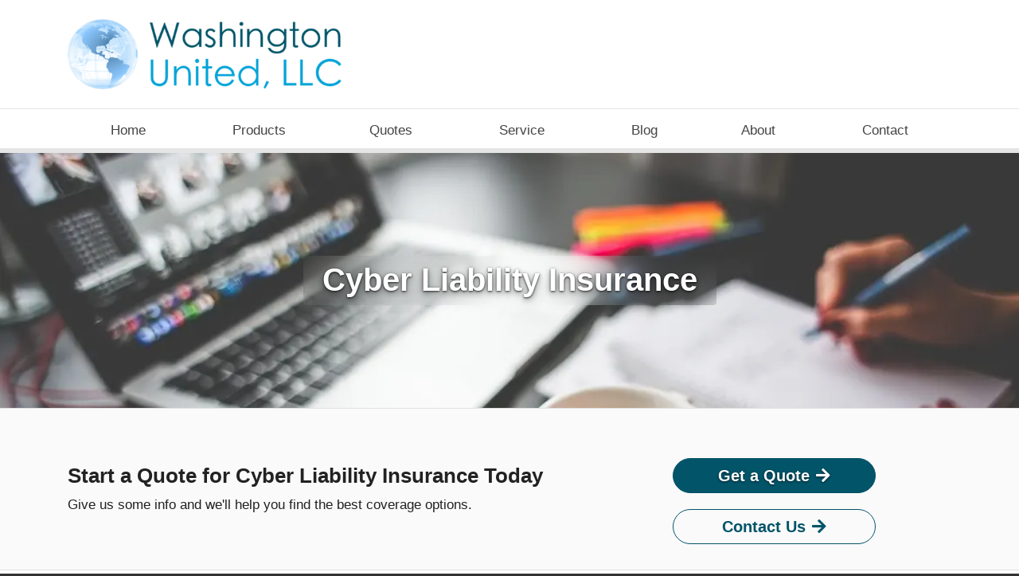

--- FILE ---
content_type: text/html; charset=utf-8
request_url: https://www.wdcunited.com/cyber-liability-insurance
body_size: 9027
content:
<!doctype html> <html lang="en" class="webp no-js"> <head> <meta charset="utf-8"> <meta name="viewport" content="width=device-width, initial-scale=1, shrink-to-fit=no"> <title>Cyber Liability Insurance from Washington United LLC</title> <meta name="description" content="Washington United LLC offers cyber liability insurance solutions. Request a quote online or call 407-863-3895 to talk to a business insurance advisor today."/> <meta property="og:url" content="https://www.wdcunited.com/cyber-liability-insurance"/> <meta property="og:title" content="Cyber Liability Insurance from Washington United LLC"/> <meta property="og:type" content="website"/> <meta property="og:image" content="https://webtricity-assets-1.wbtcdn.com/images/s/taylor-vick-m5tzztfcofs-unsplash-1170x780.3f90310efaf1c8b6c5dbb149fc497b63f8710145b9d3c4ec65193b6d0ba49de1.jpg"/> <meta property="og:image:secure_url" content="https://webtricity-assets-1.wbtcdn.com/images/s/taylor-vick-m5tzztfcofs-unsplash-1170x780.3f90310efaf1c8b6c5dbb149fc497b63f8710145b9d3c4ec65193b6d0ba49de1.jpg"/> <meta property="og:image:type" content="image/jpeg"/> <meta property="og:image:width" content="1170"/> <meta property="og:image:height" content="780"/> <meta property="og:image:alt" content="Cyber Liability Insurance"/> <meta property="og:site_name" content="Washington United LLC"/> <meta property="og:description" content="Washington United LLC offers cyber liability insurance solutions. Request a quote online or call 407-863-3895 to talk to a business insurance advisor today."/> <script>!function(){function e(e){i[s]?i[s].remove(e):-1!==(" "+i[d]+" ").indexOf(" "+e+" ")&&(i[d]=(" "+i[d]+" ").replace(" "+e+" "," "))}var n=window,t=document,i=t.documentElement,o="addEventListener",s="classList",d="className";if(e("no-js"),i.style.setProperty){function r(){i.style.setProperty("--sbw",window.innerWidth-i.clientWidth+"px")}r(),t[o]("DOMContentLoaded",r,!1),n[o]("resize",r,!1),n[o]("load",r)}}();</script> <link rel="stylesheet" href="/assets/site.3fd8f54b0223250b465b6f519f4d45d812aa6ebef77b44fce5e245ed8687c432.css"/> <link rel="preload" href="/assets/site.defer.e25344090feaa13447fe00576e7c858bc83a70946897181b02635e462e0e5dff.css" as="style"> <link rel="canonical" href="https://www.wdcunited.com/cyber-liability-insurance"/> <link rel="apple-touch-icon" type="image/png" sizes="192x192" href="https://webtricity-assets-2.wbtcdn.com/191d6f18-4331-4641-a067-14c4b2335188/images/icon-192x192.8ef5bfde6754dbdc339273ec0c0277468486c0e87841c06896306d48ed75d068.png" /> <link rel="icon" sizes="192x192" type="image/png" href="https://webtricity-assets-2.wbtcdn.com/191d6f18-4331-4641-a067-14c4b2335188/images/icon-192x192.8ef5bfde6754dbdc339273ec0c0277468486c0e87841c06896306d48ed75d068.png"> <link rel="icon" sizes="32x32" type="image/png" href="https://webtricity-assets-2.wbtcdn.com/191d6f18-4331-4641-a067-14c4b2335188/images/icon-32x32.12a458db8f5b9f0463abdc18f8cf37ac65e99705be09430d8cf69a21986f25c1.png"> <link rel="icon" sizes="16x16" type="image/png" href="https://webtricity-assets-2.wbtcdn.com/191d6f18-4331-4641-a067-14c4b2335188/images/icon-16x16.8aa810093cc0665c11557e7a399765d77ab11a517936e700f72c687f6576b342.png"> <link rel="shortcut icon" href="https://webtricity-assets-2.wbtcdn.com/191d6f18-4331-4641-a067-14c4b2335188/images/icon.2335439830c8d5dae704b7478b65b0735fdefc7e1f708747f494dc0859ec5428.ico"> <script>0</script> <style>#page-section-daeiw-sqjltxvhn-zflomwkad-qcji-nlimsys{position:relative;color:#fff;background-color:#8d8989;background:url(https://webtricity-assets-1.wbtcdn.com/images/s/pexels-273222-1170x320.cb5fce9f04f7b59ea46feda07fc83fcc562bd5cf98c81e44c348ba03b9813e95.jpg) center center no-repeat;background-size:cover;--blurhash-aspect-ratio: 1170/320}#page-section-daeiw-sqjltxvhn-zflomwkad-qcji-nlimsys .headline>.headline-text{border-bottom-color:#cccaca}#page-section-daeiw-sqjltxvhn-zflomwkad-qcji-nlimsys .headline>.headline-text>.fa,#page-section-daeiw-sqjltxvhn-zflomwkad-qcji-nlimsys .headline>.headline-text>.fal,#page-section-daeiw-sqjltxvhn-zflomwkad-qcji-nlimsys .headline>.headline-text>.far,#page-section-daeiw-sqjltxvhn-zflomwkad-qcji-nlimsys .headline>.headline-text>.fas{color:#cccaca}#page-section-daeiw-sqjltxvhn-zflomwkad-qcji-nlimsys hr{border-top-color:rgba(255,255,255,.2)}#page-section-daeiw-sqjltxvhn-zflomwkad-qcji-nlimsys .headline{border-bottom-color:rgba(255,255,255,.2)}html.webp #page-section-daeiw-sqjltxvhn-zflomwkad-qcji-nlimsys{background-image:url(https://webtricity-assets-2.wbtcdn.com/191d6f18-4331-4641-a067-14c4b2335188/images/s/pexels-273222-1170x320.d804dbe7eb1df2d17341422e72de9710dcd1c55e4a29c7df27b3a4328656e1e8.webp)}@media(min-width: 1600px){#page-section-daeiw-sqjltxvhn-zflomwkad-qcji-nlimsys>.page-section-bgis{position:absolute;left:0;top:0;width:100%;height:100%;z-index:1;overflow:hidden;pointer-events:none}#page-section-daeiw-sqjltxvhn-zflomwkad-qcji-nlimsys>.page-section-bgis::after{position:absolute;left:50%;top:-100px;width:1600px;height:calc(100% + 200px);margin-left:-800px;content:"";box-shadow:0 0 75px #232222}}#page-section-daeiw-sqjltxvhn-zflomwkad-qcji-nlimsys>.page-section-content{position:relative;max-width:1600px;padding-top:2rem;padding-bottom:2rem;margin-left:auto;margin-right:auto;z-index:2;background:url(https://webtricity-assets-1.wbtcdn.com/images/s/pexels-273222-1170x320.cb5fce9f04f7b59ea46feda07fc83fcc562bd5cf98c81e44c348ba03b9813e95.jpg) center center no-repeat;background-size:cover;--blurhash-background-image: url(https://webtricity-assets-1.wbtcdn.com/images/s/pexels-273222-1170x320.cb5fce9f04f7b59ea46feda07fc83fcc562bd5cf98c81e44c348ba03b9813e95.jpg);--blurhash-aspect-ratio: 1170/320}html.webp #page-section-daeiw-sqjltxvhn-zflomwkad-qcji-nlimsys>.page-section-content{background-image:url(https://webtricity-assets-2.wbtcdn.com/191d6f18-4331-4641-a067-14c4b2335188/images/s/pexels-273222-1170x320.d804dbe7eb1df2d17341422e72de9710dcd1c55e4a29c7df27b3a4328656e1e8.webp);--blurhash-background-image: url(https://webtricity-assets-2.wbtcdn.com/191d6f18-4331-4641-a067-14c4b2335188/images/s/pexels-273222-1170x320.d804dbe7eb1df2d17341422e72de9710dcd1c55e4a29c7df27b3a4328656e1e8.webp)}#page-section-daeiw-sqjltxvhn-zflomwkad-qcji-nlimsys .page-section-content-inner{position:relative;z-index:2}#page-section-daeiw-sqjltxvhn-zflomwkad-qcji-nlimsys .auto-link-style a:not(.btn,[class*=button]){text-decoration:underline;color:#fff}#page-section-daeiw-sqjltxvhn-zflomwkad-qcji-nlimsys .top-content,#page-section-daeiw-sqjltxvhn-zflomwkad-qcji-nlimsys .bottom-content{text-shadow:0 1.5px 3px rgba(0,0,0,.3)}#page-section-daeiw-sqjltxvhn-zflomwkad-qcji-nlimsys .top-content p:last-child,#page-section-daeiw-sqjltxvhn-zflomwkad-qcji-nlimsys .top-content ol:last-child,#page-section-daeiw-sqjltxvhn-zflomwkad-qcji-nlimsys .top-content ul:last-child,#page-section-daeiw-sqjltxvhn-zflomwkad-qcji-nlimsys .bottom-content p:last-child,#page-section-daeiw-sqjltxvhn-zflomwkad-qcji-nlimsys .bottom-content ol:last-child,#page-section-daeiw-sqjltxvhn-zflomwkad-qcji-nlimsys .bottom-content ul:last-child{margin-bottom:0}#page-section-daeiw-sqjltxvhn-zflomwkad-qcji-nlimsys .page-section-separator>svg{display:block;position:absolute;width:100%;pointer-events:none}#page-section-daeiw-sqjltxvhn-zflomwkad-qcji-nlimsys .page-section-separator>svg .fill-c{fill:#8d8989}#page-section-daeiw-sqjltxvhn-zflomwkad-hgw-f-xcxdp-gce{position:relative;color:#222;background-color:#fafafa;border-top:1px solid #e1e1e1;border-bottom:1px solid #e1e1e1}#page-section-daeiw-sqjltxvhn-zflomwkad-hgw-f-xcxdp-gce .headline>.headline-text{border-bottom-color:#838383}#page-section-daeiw-sqjltxvhn-zflomwkad-hgw-f-xcxdp-gce .headline>.headline-text>.fa,#page-section-daeiw-sqjltxvhn-zflomwkad-hgw-f-xcxdp-gce .headline>.headline-text>.fal,#page-section-daeiw-sqjltxvhn-zflomwkad-hgw-f-xcxdp-gce .headline>.headline-text>.far,#page-section-daeiw-sqjltxvhn-zflomwkad-hgw-f-xcxdp-gce .headline>.headline-text>.fas{color:#838383}#page-section-daeiw-sqjltxvhn-zflomwkad-hgw-f-xcxdp-gce>.page-section-content{position:relative;padding-top:2rem;padding-bottom:2rem;margin-left:auto;margin-right:auto;z-index:2}#page-section-daeiw-sqjltxvhn-zflomwkad-hgw-f-xcxdp-gce .page-section-content-inner{position:relative;z-index:2}#page-section-daeiw-sqjltxvhn-zflomwkad-hgw-f-xcxdp-gce .auto-link-style a:not(.btn,[class*=button]){text-decoration:underline;color:#067196}#page-section-daeiw-sqjltxvhn-zflomwkad-hgw-f-xcxdp-gce .top-content p:last-child,#page-section-daeiw-sqjltxvhn-zflomwkad-hgw-f-xcxdp-gce .top-content ol:last-child,#page-section-daeiw-sqjltxvhn-zflomwkad-hgw-f-xcxdp-gce .top-content ul:last-child,#page-section-daeiw-sqjltxvhn-zflomwkad-hgw-f-xcxdp-gce .bottom-content p:last-child,#page-section-daeiw-sqjltxvhn-zflomwkad-hgw-f-xcxdp-gce .bottom-content ol:last-child,#page-section-daeiw-sqjltxvhn-zflomwkad-hgw-f-xcxdp-gce .bottom-content ul:last-child{margin-bottom:0}#page-section-daeiw-sqjltxvhn-zflomwkad-hgw-f-xcxdp-gce .page-section-separator>svg{display:block;position:absolute;width:100%;pointer-events:none}#page-section-daeiw-sqjltxvhn-zflomwkad-hgw-f-xcxdp-gce .page-section-separator>svg .fill-c{fill:#fafafa}#page-section-daeiw-sqjltxvhn-zflomwkad-dqqxjta{position:relative}#page-section-daeiw-sqjltxvhn-zflomwkad-dqqxjta>.page-section-content{position:relative;padding-top:2rem;padding-bottom:2rem;margin-left:auto;margin-right:auto;z-index:2}#page-section-daeiw-sqjltxvhn-zflomwkad-dqqxjta .page-section-content-inner{position:relative;z-index:2}#page-section-daeiw-sqjltxvhn-zflomwkad-dqqxjta .auto-link-style a:not(.btn,[class*=button]){color:#067196}#page-section-daeiw-sqjltxvhn-zflomwkad-dqqxjta .top-content p:last-child,#page-section-daeiw-sqjltxvhn-zflomwkad-dqqxjta .top-content ol:last-child,#page-section-daeiw-sqjltxvhn-zflomwkad-dqqxjta .top-content ul:last-child,#page-section-daeiw-sqjltxvhn-zflomwkad-dqqxjta .bottom-content p:last-child,#page-section-daeiw-sqjltxvhn-zflomwkad-dqqxjta .bottom-content ol:last-child,#page-section-daeiw-sqjltxvhn-zflomwkad-dqqxjta .bottom-content ul:last-child{margin-bottom:0}#page-section-daeiw-sqjltxvhn-zflomwkad-hgw-f-xcxdp-ocijfe{position:relative;color:#222;background-color:#fafafa;border-top:1px solid #e1e1e1;border-bottom:1px solid #e1e1e1}#page-section-daeiw-sqjltxvhn-zflomwkad-hgw-f-xcxdp-ocijfe .headline>.headline-text{border-bottom-color:#838383}#page-section-daeiw-sqjltxvhn-zflomwkad-hgw-f-xcxdp-ocijfe .headline>.headline-text>.fa,#page-section-daeiw-sqjltxvhn-zflomwkad-hgw-f-xcxdp-ocijfe .headline>.headline-text>.fal,#page-section-daeiw-sqjltxvhn-zflomwkad-hgw-f-xcxdp-ocijfe .headline>.headline-text>.far,#page-section-daeiw-sqjltxvhn-zflomwkad-hgw-f-xcxdp-ocijfe .headline>.headline-text>.fas{color:#838383}#page-section-daeiw-sqjltxvhn-zflomwkad-hgw-f-xcxdp-ocijfe>.page-section-content{position:relative;padding-top:2rem;padding-bottom:2rem;margin-left:auto;margin-right:auto;z-index:2}#page-section-daeiw-sqjltxvhn-zflomwkad-hgw-f-xcxdp-ocijfe .page-section-content-inner{position:relative;z-index:2}#page-section-daeiw-sqjltxvhn-zflomwkad-hgw-f-xcxdp-ocijfe .auto-link-style a:not(.btn,[class*=button]){text-decoration:underline;color:#067196}#page-section-daeiw-sqjltxvhn-zflomwkad-hgw-f-xcxdp-ocijfe .top-content p:last-child,#page-section-daeiw-sqjltxvhn-zflomwkad-hgw-f-xcxdp-ocijfe .top-content ol:last-child,#page-section-daeiw-sqjltxvhn-zflomwkad-hgw-f-xcxdp-ocijfe .top-content ul:last-child,#page-section-daeiw-sqjltxvhn-zflomwkad-hgw-f-xcxdp-ocijfe .bottom-content p:last-child,#page-section-daeiw-sqjltxvhn-zflomwkad-hgw-f-xcxdp-ocijfe .bottom-content ol:last-child,#page-section-daeiw-sqjltxvhn-zflomwkad-hgw-f-xcxdp-ocijfe .bottom-content ul:last-child{margin-bottom:0}#page-section-daeiw-sqjltxvhn-zflomwkad-hgw-f-xcxdp-ocijfe .page-section-separator>svg{display:block;position:absolute;width:100%;pointer-events:none}#page-section-daeiw-sqjltxvhn-zflomwkad-hgw-f-xcxdp-ocijfe .page-section-separator>svg .fill-c{fill:#fafafa}#page-section-daeiw-sqjltxvhn-zflomwkad-qcji-nlimsys.bt-auto{border-top:.25rem solid #444}#page-section-daeiw-sqjltxvhn-zflomwkad-qcji-nlimsys.bb-auto{border-bottom:.25rem solid #444}#page-section-daeiw-sqjltxvhn-zflomwkad-qcji-nlimsys .page-section-content{padding-top:0;padding-bottom:0}#page-section-daeiw-sqjltxvhn-zflomwkad-qcji-nlimsys .page-section-content-inner{display:flex;align-content:space-around;min-height:320px;padding-top:1.5rem !important;padding-bottom:1.5rem !important;text-align:center}#page-section-daeiw-sqjltxvhn-zflomwkad-qcji-nlimsys h1{margin:0;font-size:2.5rem;font-family:-apple-system,BlinkMacSystemFont,"Segoe UI",Roboto,"Helvetica Neue",Arial,sans-serif;font-weight:bold;text-shadow:0 1px 3px rgba(0,0,0,.8),0 3px 9px rgba(0,0,0,.4),0 10px 20px rgba(0,0,0,.2);padding:.375rem 1.5rem .5rem;border-radius:.25rem;-webkit-backdrop-filter:blur(20px);backdrop-filter:blur(20px)}#page-section-daeiw-sqjltxvhn-zflomwkad-hgw-f-xcxdp-gce .cb-content>*:last-child{margin-bottom:0}#page-section-daeiw-sqjltxvhn-zflomwkad-hgw-f-xcxdp-gce .cb-button-link{display:inline-block;text-align:center;text-decoration:none;border:1px solid rgba(0,0,0,0);transition:color .25s,background-color .25s,border-color .25s}#page-section-daeiw-sqjltxvhn-zflomwkad-hgw-f-xcxdp-gce .cb-button-link:hover,#page-section-daeiw-sqjltxvhn-zflomwkad-hgw-f-xcxdp-gce .cb-button-link:focus{text-decoration:none;transition:color .1s,background-color .1s,border-color .1s}#page-section-daeiw-sqjltxvhn-zflomwkad-hgw-f-xcxdp-gce .btn-sz-lg .cb-button-link{padding:.375rem 1.875rem;font-size:1.25rem;margin:1.25rem .625rem 0}#page-section-daeiw-sqjltxvhn-zflomwkad-hgw-f-xcxdp-gce .btn-sz-lg{margin:.625rem -0.625rem 0}#page-section-daeiw-sqjltxvhn-zflomwkad-hgw-f-xcxdp-gce .btn-wd-full .btn-ctr{min-width:100%}#page-section-daeiw-sqjltxvhn-zflomwkad-hgw-f-xcxdp-gce .btn-wd-full .btn-ctr .cb-button-link{display:block}#page-section-daeiw-sqjltxvhn-zflomwkad-hgw-f-xcxdp-gce .btn-br-pill .cb-button-link{border-radius:50rem}#page-section-daeiw-sqjltxvhn-zflomwkad-hgw-f-xcxdp-gce .cb-button-link-fg-025469{color:#025469}#page-section-daeiw-sqjltxvhn-zflomwkad-hgw-f-xcxdp-gce .cb-button-link-fg-025469:hover,#page-section-daeiw-sqjltxvhn-zflomwkad-hgw-f-xcxdp-gce .cb-button-link-fg-025469:focus{color:#013c4b}#page-section-daeiw-sqjltxvhn-zflomwkad-hgw-f-xcxdp-gce .cb-button-link-bg-025469{background-color:#025469}#page-section-daeiw-sqjltxvhn-zflomwkad-hgw-f-xcxdp-gce .cb-button-link-bg-025469:hover,#page-section-daeiw-sqjltxvhn-zflomwkad-hgw-f-xcxdp-gce .cb-button-link-bg-025469:focus{background-color:#013c4b}#page-section-daeiw-sqjltxvhn-zflomwkad-hgw-f-xcxdp-gce .cb-button-link-bg-025469.cb-button-link-fg-auto{color:#fff;text-shadow:0 1px 3px rgba(0,0,0,.6)}#page-section-daeiw-sqjltxvhn-zflomwkad-hgw-f-xcxdp-gce .cb-button-link-bg-025469.cb-button-link-fg-auto:hover,#page-section-daeiw-sqjltxvhn-zflomwkad-hgw-f-xcxdp-gce .cb-button-link-bg-025469.cb-button-link-fg-auto:focus{color:#fff}#page-section-daeiw-sqjltxvhn-zflomwkad-hgw-f-xcxdp-gce .cb-button-link-bg-fafafa{background-color:#fafafa}#page-section-daeiw-sqjltxvhn-zflomwkad-hgw-f-xcxdp-gce .cb-button-link-bg-fafafa:hover,#page-section-daeiw-sqjltxvhn-zflomwkad-hgw-f-xcxdp-gce .cb-button-link-bg-fafafa:focus{background-color:#ebebeb}#page-section-daeiw-sqjltxvhn-zflomwkad-hgw-f-xcxdp-gce .cb-button-link-bg-fafafa.cb-button-link-fg-auto{color:#444}#page-section-daeiw-sqjltxvhn-zflomwkad-hgw-f-xcxdp-gce .cb-button-link-bg-fafafa.cb-button-link-fg-auto:hover,#page-section-daeiw-sqjltxvhn-zflomwkad-hgw-f-xcxdp-gce .cb-button-link-bg-fafafa.cb-button-link-fg-auto:focus{color:#444}#page-section-daeiw-sqjltxvhn-zflomwkad-hgw-f-xcxdp-gce .cb-button-link-bd-025469{border-color:#025469}#page-section-daeiw-sqjltxvhn-zflomwkad-hgw-f-xcxdp-gce .cb-button-link-bd-025469:hover,#page-section-daeiw-sqjltxvhn-zflomwkad-hgw-f-xcxdp-gce .cb-button-link-bd-025469:focus{border-color:#013c4b}#page-section-daeiw-sqjltxvhn-zflomwkad-hgw-f-xcxdp-ocijfe .cb-content>*:last-child{margin-bottom:0}#page-section-daeiw-sqjltxvhn-zflomwkad-hgw-f-xcxdp-ocijfe .cb-button-link{display:inline-block;text-align:center;text-decoration:none;border:1px solid rgba(0,0,0,0);transition:color .25s,background-color .25s,border-color .25s}#page-section-daeiw-sqjltxvhn-zflomwkad-hgw-f-xcxdp-ocijfe .cb-button-link:hover,#page-section-daeiw-sqjltxvhn-zflomwkad-hgw-f-xcxdp-ocijfe .cb-button-link:focus{text-decoration:none;transition:color .1s,background-color .1s,border-color .1s}#page-section-daeiw-sqjltxvhn-zflomwkad-hgw-f-xcxdp-ocijfe .btn-sz-lg .cb-button-link{padding:.375rem 1.875rem;font-size:1.25rem;margin:1.25rem .625rem 0}#page-section-daeiw-sqjltxvhn-zflomwkad-hgw-f-xcxdp-ocijfe .btn-sz-lg{margin:.625rem -0.625rem 0}#page-section-daeiw-sqjltxvhn-zflomwkad-hgw-f-xcxdp-ocijfe .btn-wd-full .btn-ctr{min-width:100%}#page-section-daeiw-sqjltxvhn-zflomwkad-hgw-f-xcxdp-ocijfe .btn-wd-full .btn-ctr .cb-button-link{display:block}#page-section-daeiw-sqjltxvhn-zflomwkad-hgw-f-xcxdp-ocijfe .btn-br-pill .cb-button-link{border-radius:50rem}#page-section-daeiw-sqjltxvhn-zflomwkad-hgw-f-xcxdp-ocijfe .cb-button-link-fg-025469{color:#025469}#page-section-daeiw-sqjltxvhn-zflomwkad-hgw-f-xcxdp-ocijfe .cb-button-link-fg-025469:hover,#page-section-daeiw-sqjltxvhn-zflomwkad-hgw-f-xcxdp-ocijfe .cb-button-link-fg-025469:focus{color:#013c4b}#page-section-daeiw-sqjltxvhn-zflomwkad-hgw-f-xcxdp-ocijfe .cb-button-link-bg-025469{background-color:#025469}#page-section-daeiw-sqjltxvhn-zflomwkad-hgw-f-xcxdp-ocijfe .cb-button-link-bg-025469:hover,#page-section-daeiw-sqjltxvhn-zflomwkad-hgw-f-xcxdp-ocijfe .cb-button-link-bg-025469:focus{background-color:#013c4b}#page-section-daeiw-sqjltxvhn-zflomwkad-hgw-f-xcxdp-ocijfe .cb-button-link-bg-025469.cb-button-link-fg-auto{color:#fff;text-shadow:0 1px 3px rgba(0,0,0,.6)}#page-section-daeiw-sqjltxvhn-zflomwkad-hgw-f-xcxdp-ocijfe .cb-button-link-bg-025469.cb-button-link-fg-auto:hover,#page-section-daeiw-sqjltxvhn-zflomwkad-hgw-f-xcxdp-ocijfe .cb-button-link-bg-025469.cb-button-link-fg-auto:focus{color:#fff}#page-section-daeiw-sqjltxvhn-zflomwkad-hgw-f-xcxdp-ocijfe .cb-button-link-bg-fafafa{background-color:#fafafa}#page-section-daeiw-sqjltxvhn-zflomwkad-hgw-f-xcxdp-ocijfe .cb-button-link-bg-fafafa:hover,#page-section-daeiw-sqjltxvhn-zflomwkad-hgw-f-xcxdp-ocijfe .cb-button-link-bg-fafafa:focus{background-color:#ebebeb}#page-section-daeiw-sqjltxvhn-zflomwkad-hgw-f-xcxdp-ocijfe .cb-button-link-bg-fafafa.cb-button-link-fg-auto{color:#444}#page-section-daeiw-sqjltxvhn-zflomwkad-hgw-f-xcxdp-ocijfe .cb-button-link-bg-fafafa.cb-button-link-fg-auto:hover,#page-section-daeiw-sqjltxvhn-zflomwkad-hgw-f-xcxdp-ocijfe .cb-button-link-bg-fafafa.cb-button-link-fg-auto:focus{color:#444}#page-section-daeiw-sqjltxvhn-zflomwkad-hgw-f-xcxdp-ocijfe .cb-button-link-bd-025469{border-color:#025469}#page-section-daeiw-sqjltxvhn-zflomwkad-hgw-f-xcxdp-ocijfe .cb-button-link-bd-025469:hover,#page-section-daeiw-sqjltxvhn-zflomwkad-hgw-f-xcxdp-ocijfe .cb-button-link-bd-025469:focus{border-color:#013c4b} </style></head> <body class="cyber-liability-insurance-pg offering-flexible-lt"> <div class="a11y-help"> <a href="#content" class="a11y-skip scroll-to-target">Skip to content</a> <a class="a11y-banner" href="/accessibility#content" title="If you are having trouble using our website, please contact us and we will be happy to help you. More info here." >Accessibility info</a> </div> <div id="wrapper" class="wrapper"> <header id="header"> <div class="d-flex flex-column"> <div class="container order-2 order-lg-1"> <div class="row align-items-center"> <div class="col-12 col-md-6 text-center text-md-left"> <div id="header-logo" class="my-4"> <a id="header-logo-link" href="/"> <picture> <source type="image/webp" srcset="https://webtricity-assets-2.wbtcdn.com/191d6f18-4331-4641-a067-14c4b2335188/images/logo.fd1c88c993005c98d04b9f54cb2dd2448924606ffaedfe7f4e54bdb73248f2d2.webp"> <img id="header-logo-img" class="img-fluid" src="https://webtricity-assets-2.wbtcdn.com/191d6f18-4331-4641-a067-14c4b2335188/images/logo.05c47e17ce41a791bef90c6e7d003123cb7ee67499b099fda5bd09079255a36b.png" alt="Washington United LLC" width="500" height="128" /> </picture> </a> </div> </div> <div class="col-12 col-md-6"> <div class="header-links mt-md-2 mb-4 text-center text-md-right"> <div class="d-inline-block text-center text-md-right"> <div class="header-locations"> </div> </div> </div> </div> </div> </div> <div class="order-1 order-lg-2"> <nav class="navbar navbar-expand-lg navbar-light p-0"> <div class="navbar-collapse-bar"> <div class="d-flex w-100"> <div class="flex-fill d-lg-none"> <a class="d-block navbar-collapse-link" href="/quotes">Free Insurance Quotes</a> </div> <div> <button class="navbar-toggler" type="button" data-toggle="collapse" data-target="#navbar-content" aria-controls="navbar-content" aria-expanded="false" aria-label="Toggle navigation"> <i class="fa fa-bars"></i> </button> </div> </div> </div> <div class="collapse navbar-collapse" id="navbar-content"> <div class="container navbar-container"> <div class="navbar-nav nav-fill w-100 flex-wrap"> <div class="nav-item nav-item-025469"> <a class="nav-link px-2 text-left text-lg-center" href="/">Home</a> </div> <div class="nav-item nav-item-025469"> <a class="nav-link px-2 text-left text-lg-center" href="/products-services">Products</a> </div> <div class="nav-item nav-item-025469"> <a class="nav-link px-2 text-left text-lg-center" href="/quotes">Quotes</a> </div> <div class="nav-item nav-item-025469"> <a class="nav-link px-2 text-left text-lg-center" href="/service">Service</a> </div> <div class="nav-item nav-item-025469"> <a class="nav-link px-2 text-left text-lg-center" href="/blog">Blog</a> </div> <div class="nav-item nav-item-025469"> <a class="nav-link px-2 text-left text-lg-center" href="/about">About</a> </div> <div class="nav-item nav-item-025469"> <a class="nav-link px-2 text-left text-lg-center" href="/contact">Contact</a> </div> </div> </div> </div> </nav> </div> </div> </header> <a name="content"></a> <section id="page-section-daeiw-sqjltxvhn-zflomwkad-qcji-nlimsys" class="page-section page-section-1 page-section-n4" data-blurhash="YbIE-Ao}00r?t7x]MxIA9F%Mx]RjogIURikCogofxuWVM{oft7bHS4WAjEtRbGn$bbWB"> <div class="page-section-bgis"> </div> <div class="page-section-content" data-blurhash="YbIE-Ao}00r?t7x]MxIA9F%Mx]RjogIURikCogofxuWVM{oft7bHS4WAjEtRbGn$bbWB"> <div class="page-section-content-inner"> <div class="container text-center align-self-center" data-balance-text="h1,h2,p"> <div class="d-inline-block"><h1>Cyber Liability Insurance</h1></div> </div> </div> </div> </section> <section id="page-section-daeiw-sqjltxvhn-zflomwkad-hgw-f-xcxdp-gce" class="page-section page-section-2 page-section-n3" > <div class="page-section-content"> <div class="page-section-content-inner"><div class="container"> <div class="row mb-n5"> <div class="d-flex flex-column mb-5 cb-1 col-lg-8 justify-content-center"> <div class="d-block"> <div class="cb-content auto-link-style"><h2>Start a Quote for Cyber Liability Insurance Today</h2> <p>Give us some info and we'll help you find the best coverage options.</p></div> </div> </div> <div class="d-flex flex-column mb-5 cb-2 col-lg-3 justify-content-start"> <div class="d-block"> <div class="cb-content auto-link-style"></div> <div class="d-flex flex-wrap btn-sz-lg btn-wd-full btn-br-pill justify-content-start " > <div class="btn-ctr"> <a href="/cyber-liability-insurance/quote" class="cb-button-link cb-button-link-fg-auto cb-button-link-bg-025469 cb-button-link-bd-025469 font-weight-bold" >Get a Quote<i class="fa fa-arrow-right ml-2"></i></a> </div> <div class="btn-ctr"> <a href="/contact" class="cb-button-link cb-button-link-fg-025469 cb-button-link-bg-fafafa cb-button-link-bd-025469 font-weight-bold" >Contact Us<i class="fa fa-arrow-right ml-2"></i></a> </div> </div> </div> </div> </div> </div> </div> </div> </section> <section id="page-section-daeiw-sqjltxvhn-zflomwkad-dqqxjta" class="page-section page-section-3 page-section-n2" > <div class="page-section-content"> <div class="page-section-content-inner"> <div class="container"> <div class="row"> <div class="col-lg-7 main-section"> <main> <h2 class="headline"><span class="headline-text">Cyber Liability Insurance</span></h2> <p>In an era defined by digital connectivity, the risks and challenges businesses face have evolved significantly. Cyberattacks and data breaches have become prevalent threats, affecting organizations of all sizes and industries.</p> <p>To safeguard your business against the potentially devastating consequences of cyber incidents, the adoption of cyber liability insurance is no longer an option but a necessity.</p> <h3>Navigating the Digital Frontier</h3> <p>Cyber liability insurance, also known as cyber insurance, is a specialized form of coverage designed to protect businesses from financial losses resulting from cyber-related events.</p> <p>These events encompass a wide range of risks, including data breaches, cyberattacks, ransomware, and even human errors leading to data loss.</p> <p>Cyber liability insurance serves as a critical safety net, helping businesses navigate the complex and ever-evolving landscape of cybersecurity threats.</p> <p>Cyber liability insurance is not a one-size-fits-all solution. It can be tailored to meet the specific needs and risks of your business, regardless of its size or industry.</p> <p>Whether you're concerned about data breaches, network security, or the potential financial fallout of a cyber incident, your policy can be customized accordingly.</p> <h3>The Significance of Cyber Liability Insurance</h3> <p>The significance of cyber liability insurance extends across multiple dimensions of business resilience:</p> <p><strong>Financial Protection:</strong> In the aftermath of a cyber incident, businesses often face substantial financial burdens. Cyber liability insurance steps in to cover various costs, including data recovery, legal expenses, notification and public relations costs, and regulatory fines. This financial support ensures that the business can recover and continue operations without enduring crippling financial setbacks.</p> <p><strong>Reputation Management:</strong> Beyond financial implications, the reputational damage resulting from a cyber incident can be severe. Cyber liability insurance often includes reputation management support, helping businesses mitigate the impact on their brand and restore trust with customers, partners, and stakeholders.</p> <p><strong>Legal Compliance:</strong> In an era of increasing data protection regulations, having cyber liability insurance can demonstrate your commitment to compliance with data privacy laws. This can be a crucial factor when working with clients and partners who expect a robust cybersecurity posture.</p> </main> </div> <div class="col-lg-4 offset-lg-1"> <hr class="d-lg-none mt-5"> <aside class="sidebar"> <div class="sidebar-feature sidebar-feature-insurance-companies"> <h2 class="headline"><span class="headline-text"><i class="far fa-handshake text-base-color" aria-hidden="true"></i> Insurance Partners</span></h2> <div class="mt-3"><div class="insurance-company-logo-scroller-container"> <a class="insurance-company-logo-scroller" href="/insurance-companies"> <div class="center-insurance-company-logo"> <div class="insurance-company-logo insurance-company-svg-logo insurance-company-logo-aig">AIG</div> </div><div class="center-insurance-company-logo"> <div class="insurance-company-logo insurance-company-svg-logo insurance-company-logo-amtrust-financial">AmTrust Financial</div> </div><div class="center-insurance-company-logo"> <div class="insurance-company-logo insurance-company-svg-logo insurance-company-logo-cna">CNA</div> </div><div class="center-insurance-company-logo"> <div class="insurance-company-logo insurance-company-logo-chubb">Chubb</div> </div><div class="center-insurance-company-logo"> <div class="insurance-company-logo insurance-company-svg-logo insurance-company-logo-genworth-life-annuity-insurance">Genworth Life & Annuity Insurance</div> </div><div class="center-insurance-company-logo"> <div class="insurance-company-logo insurance-company-svg-logo insurance-company-logo-hagerty">Hagerty</div> </div><div class="center-insurance-company-logo"> <div class="insurance-company-logo insurance-company-svg-logo insurance-company-logo-kemper">Kemper</div> </div><div class="center-insurance-company-logo"> <div class="insurance-company-logo insurance-company-svg-logo insurance-company-logo-liberty-mutual">Liberty Mutual</div> </div><div class="center-insurance-company-logo"> <div class="insurance-company-logo insurance-company-svg-logo insurance-company-logo-lincoln-financial">Lincoln Financial</div> </div><div class="center-insurance-company-logo"> <div class="insurance-company-logo insurance-company-svg-logo insurance-company-logo-metlife">MetLife</div> </div><div class="center-insurance-company-logo"> <div class="insurance-company-logo insurance-company-svg-logo insurance-company-logo-mutual-of-omaha">Mutual of Omaha</div> </div><div class="center-insurance-company-logo"> <div class="insurance-company-logo insurance-company-svg-logo insurance-company-logo-national-general-insurance">National General Insurance</div> </div><div class="center-insurance-company-logo"> <div class="insurance-company-logo insurance-company-svg-logo insurance-company-logo-nationwide">Nationwide</div> </div><div class="center-insurance-company-logo"> <div class="insurance-company-logo insurance-company-svg-logo insurance-company-logo-progressive">Progressive</div> </div><div class="center-insurance-company-logo"> <div class="insurance-company-logo insurance-company-svg-logo insurance-company-logo-safeco">Safeco</div> </div><div class="center-insurance-company-logo"> <div class="insurance-company-logo insurance-company-svg-logo insurance-company-logo-transamerica">Transamerica</div> </div><div class="center-insurance-company-logo"> <div class="insurance-company-logo insurance-company-svg-logo insurance-company-logo-travelers">Travelers</div> </div><div class="center-insurance-company-logo"> <div class="insurance-company-logo insurance-company-svg-logo insurance-company-logo-allstate">Allstate</div> </div><div class="center-insurance-company-logo"> <div class="insurance-company-logo insurance-company-svg-logo insurance-company-logo-foremost-insurance">Foremost Insurance</div> </div><div class="center-insurance-company-logo"> <div class="insurance-company-logo insurance-company-svg-logo insurance-company-logo-unum-insurance">Unum Insurance</div> </div></a> </div></div> </div> <div class="sidebar-feature sidebar-feature-social-links"> <h2 class="headline"><span class="headline-text"><i class="fa fa-share-alt text-base-color" aria-hidden="true"></i> Connect Online</span></h2> <ul class="social-icons"><li><a href="https://twitter.com/wdcunitedllc" class="tooltips" data-toggle="tooltip" data-placement="top" data-original-title="Twitter"><i class="fa-social fa-social-square-twitter fa-social-color-square-twitter"></i><span class="sr-only">Twitter</span></a></li><li><a href="https://www.linkedin.com/company/washington-united/" class="tooltips" data-toggle="tooltip" data-placement="top" data-original-title="LinkedIn"><i class="fa-social fa-social-square-linkedin fa-social-color-square-linkedin"></i><span class="sr-only">LinkedIn</span></a></li><li><a href="https://www.facebook.com/wdcunitedllc" class="tooltips" data-toggle="tooltip" data-placement="top" data-original-title="Facebook"><i class="fa-social fa-social-square-facebook fa-social-color-square-facebook"></i><span class="sr-only">Facebook</span></a></li><li><a href="https://www.yelp.com/biz/washington-united-fairfax-2?primary_source=biz_details&secondary_source=nav_bar&share_id=68814E0A-068D-4B39-9B33-E958F62F4182&uid=jlAx5STCzyRN7fPyQp1Kfw&utm_source=ishare" class="tooltips" data-toggle="tooltip" data-placement="top" data-original-title="Yelp"><i class="fa-social fa-social-square-yelp fa-social-color-square-yelp"></i><span class="sr-only">Yelp</span></a></li></ul> </div> </aside> </div> </div> </div> </div> </div> </section> <section id="page-section-daeiw-sqjltxvhn-zflomwkad-hgw-f-xcxdp-ocijfe" class="page-section page-section-4 page-section-n1" > <div class="page-section-content"> <div class="page-section-content-inner"><div class="container"> <div class="row mb-n5"> <div class="d-flex flex-column mb-5 cb-1 col-lg-8 justify-content-center"> <div class="d-block"> <div class="cb-content auto-link-style"><h2>Start a Quote for Cyber Liability Insurance Today</h2> <p>Give us some info and we'll help you find the best coverage options.</p></div> </div> </div> <div class="d-flex flex-column mb-5 cb-2 col-lg-3 justify-content-start"> <div class="d-block"> <div class="cb-content auto-link-style"></div> <div class="d-flex flex-wrap btn-sz-lg btn-wd-full btn-br-pill justify-content-start " > <div class="btn-ctr"> <a href="/cyber-liability-insurance/quote" class="cb-button-link cb-button-link-fg-auto cb-button-link-bg-025469 cb-button-link-bd-025469 font-weight-bold" >Get a Quote<i class="fa fa-arrow-right ml-2"></i></a> </div> <div class="btn-ctr"> <a href="/contact" class="cb-button-link cb-button-link-fg-025469 cb-button-link-bg-fafafa cb-button-link-bd-025469 font-weight-bold" >Contact Us<i class="fa fa-arrow-right ml-2"></i></a> </div> </div> </div> </div> </div> </div> </div> </div> </section> <footer id="footer"> <div class="container"> <div id="footer-main"> </div> <div class="d-flex flex-wrap flex-lg-nowrap footer-links-row"> <div class="flex-fill w-100 text-center text-lg-left"> <div class="footer-links mb-n3"> <a href="/" class="d-inline-block mb-3">© 2025 Washington United LLC</a> <span class="footer-sep"><span class="sr-only">|</span></span> <a href="/about" class="d-inline-block mb-3">About</a> <span class="footer-sep"><span class="sr-only">|</span></span> <a href="/contact" class="d-inline-block mb-3">Contact</a> <span class="footer-sep"><span class="sr-only">|</span></span> <a href="/sitemap" class="d-inline-block mb-3">Sitemap</a> </div> <div class="footer-content mt-3 last-child-mb-0"><p>Licensed in Maryland, Florida, Virginia, Michigan, Ohio, California, and Washington, DC</p></div> <div class="footer-locations d-flex flex-column flex-sm-row flex-sm-wrap justify-content-center justify-content-lg-start mt-4 mt-lg-3"> <div class="footer-location"> <div class="mt-2 mt-lg-1"> <a href="/contact" class="d-inline-block text-decoration-none">5401 S. Kirkman Road<br> Orlando, FL 32819</a> </div> <div class="mt-2 mt-lg-1"> <a href="tel:+1-407-863-3895" class="d-inline-block text-decoration-none">407-863-3895</a> </div> </div> <div class="footer-location"> <div class="mt-2 mt-lg-1"> <a href="/contact" class="d-inline-block text-decoration-none">3975 Fair Ridge Dr Ste N315<br> Fairfax, VA 22033</a> </div> <div class="mt-2 mt-lg-1"> <a href="tel:+1-202-743-0820" class="d-inline-block text-decoration-none">202-743-0820</a> </div> </div> </div> </div> <div class="flex-fill mt-3 mt-lg-0 ml-lg-5"> <nav class="nav justify-content-end d-block d-lg-flex text-center text-lg-left flex-nowrap footer-social"> <a href="https://twitter.com/wdcunitedllc" class="footer-social-link fa-social-hover-bg-color-square-twitter tooltips" data-toggle="tooltip" data-placement="top" data-original-title="Twitter" ><i class="fa-social fa-social-fw fa-social-lg fa-social-square-twitter"></i><span class="sr-only">Washington United LLC on Twitter</span></a><span class="sr-only"> | </span> <a href="https://www.linkedin.com/company/washington-united/" class="footer-social-link fa-social-hover-bg-color-square-linkedin tooltips" data-toggle="tooltip" data-placement="top" data-original-title="LinkedIn" ><i class="fa-social fa-social-fw fa-social-lg fa-social-square-linkedin"></i><span class="sr-only">Washington United LLC on LinkedIn</span></a><span class="sr-only"> | </span> <a href="https://www.facebook.com/wdcunitedllc" class="footer-social-link fa-social-hover-bg-color-square-facebook tooltips" data-toggle="tooltip" data-placement="top" data-original-title="Facebook" ><i class="fa-social fa-social-fw fa-social-lg fa-social-square-facebook"></i><span class="sr-only">Washington United LLC on Facebook</span></a><span class="sr-only"> | </span> <a href="https://www.yelp.com/biz/washington-united-fairfax-2?primary_source=biz_details&secondary_source=nav_bar&share_id=68814E0A-068D-4B39-9B33-E958F62F4182&uid=jlAx5STCzyRN7fPyQp1Kfw&utm_source=ishare" class="footer-social-link fa-social-hover-bg-color-square-yelp tooltips" data-toggle="tooltip" data-placement="top" data-original-title="Yelp" ><i class="fa-social fa-social-fw fa-social-lg fa-social-square-yelp"></i><span class="sr-only">Washington United LLC on Yelp</span></a> </nav> </div> </div> <hr class="w-50 d-lg-none"> <div class="footer-base mt-3 text-center text-lg-left"> <a href="/privacy-policy" class="footer-base-link">Privacy Policy</a> <span class="footer-sep"><span class="sr-only">|</span></span> <a href="https://www.webtricity.com/" target="_blank" class="footer-base-link text-nowrap" aria-label="Powered by Webtricity (opens in a new tab)">Powered by <strong>Webtricity</strong></a> </div> </div> </footer> </div> <link rel="stylesheet" href="/assets/site.defer.e25344090feaa13447fe00576e7c858bc83a70946897181b02635e462e0e5dff.css" media="print" onload="this.media='all';this.onload=null;"> <noscript><link rel="stylesheet" href="/assets/site.defer.e25344090feaa13447fe00576e7c858bc83a70946897181b02635e462e0e5dff.css"></noscript> <script>!function(r){"use strict";function n(r){var n=u(r,2,6);return[n>>16,n>>8&255,255&n]}function t(r,t,o,e){var f=u(r,0,1),i=f%9+1,c=1+~~(f/9),d=i*c,w=0,A=0,B=0,H=0,g=0,p=0,y=0,C=0,F=0,M=0,m=0,x=0,I=0,O=0,P=(u(r,1,2)+1)/13446*(1|e),U=new Float64Array(3*d),b=n(r);for(w=0;w<3;w++)U[w]=s(b[w]);for(w=1;w<d;w++)O=u(r,4+2*w,6+2*w),U[3*w]=h(~~(O/361)-9)*P,U[3*w+1]=h(~~(O/19)%19-9)*P,U[3*w+2]=h(O%19-9)*P;var j=4*t,k=new Uint8ClampedArray(j*o);for(H=0;H<o;H++)for(x=a*H/o,B=0;B<t;B++){for(g=0,p=0,y=0,I=a*B/t,A=0;A<c;A++)for(F=l(x*A),w=0;w<i;w++)C=l(I*w)*F,g+=U[M=3*(w+A*i)]*C,p+=U[M+1]*C,y+=U[M+2]*C;k[m=4*B+H*j]=v(g),k[m+1]=v(p),k[m+2]=v(y),k[m+3]=255}return k}r.FastBlurHash={decodeBlurHash:t,getBlurHashAverageColor:n};var o="0123456789ABCDEFGHIJKLMNOPQRSTUVWXYZabcdefghijklmnopqrstuvwxyz#$%*+,-.:;=?@[]^_{|}~",u=function(r,n,t){for(var u=0;n<t;)u*=83,u+=o.indexOf(r[n++]);return u},e=Math.pow,a=Math.PI,f=2*a,i=3294.6,c=269.025,s=function(r){return r>10.31475?e(r/c+.052132,2.4):r/i},v=function(r){return~~(r>1227e-8?c*e(r,.416666)-13.025:r*i+1)},h=function(r){return(r<0?-1:1)*r*r},l=function(r){for(r+=a/2;r>a;)r-=f;var n=1.27323954*r-.405284735*h(r);return.225*(h(n)-n)+n}}(this);!function(){function e(e,n){a||(delete e.dataset.blurhash,!e.dataset.bhcid||n&&n.parentNode||(n=document.getElementById(e.dataset.bhcid)),delete e.dataset.bhcid,n&&n.parentNode&&(t?-1===(" "+n.className+" ").indexOf(" fade ")&&setTimeout((function(){n.className+=" fade",setTimeout((function(){n.parentNode&&n.parentNode.removeChild(n)}),r)}),100):n.parentNode.removeChild(n)))}document.documentElement;for(var t=!0,a=!1,r=1e3,n=document.querySelectorAll("[data-blurhash]"),o=",",s=0,d=n.length;s<d;s++)!function(t){var r,s,d,c,l=n[t],i=l.dataset.blurhash,u="PICTURE"===l.tagName?l:void 0,h=u&&u.querySelector("img");if(h)d=h.currentSrc||h.src;else if(r=getComputedStyle(l),s=r.getPropertyValue("--blurhash-aspect-ratio"),d=r.getPropertyValue("--blurhash-background-image"),c=r.backgroundPosition,i&&(i=i.replace(/[\s'"]+/g,"")),s&&(s=s.replace(/[\s'"]+/g,"")),d&&(d=d.replace(/^\s*url\s*\(\s*['"]?\s*|\s*['"]?\s*\)\s*/g,"").replace(/\\/g,"")),!i||d&&!d.match(/^https?:\/\//i))return;var m,g,f=new Image,p=-1!==o.indexOf(d);if(p&&!a)return e(l,m);d&&(f.onload=function(){-1===o.indexOf(d)&&(o=o+d+","),p=!0,e(l,m),setTimeout((function(){e(l,m)}),50)},f.src=d,f.complete&&(p=!0)),setTimeout((function(){return p&&!a?e(l,m):(m=document.createElement("canvas"),g=m.getContext("2d"),m.width=32,m.height=32,s&&(m.style.aspectRatio=s,m.style.objectFit="cover",c&&(m.style.objectPosition=c)),g.putImageData(new ImageData(FastBlurHash.decodeBlurHash(i,32,32),32,32),0,0),m.className="blurhash",m.id="bhc"+t,p?(m=null,void(g=null)):(l.insertBefore(m,l.children[0]),l.dataset.bhcid=m.id,void(d||delete l.dataset.blurhash)))}),10)}(s)}();</script> <script src="/assets/site.4b142441ed701cd82fb58c3d901cf3d989d01ee5114ab57580c3c6e9c7002df6.js"></script> <script type="application/ld+json">{"@context":"http://schema.org","@type":"BreadcrumbList","itemListElement":[{"@type":"ListItem","position":1,"item":{"@id":"/business-insurance","name":"Business Insurance"}},{"@type":"ListItem","position":2,"item":{"@id":"/cyber-liability-insurance","name":"Cyber Liability Insurance"}}]}</script> </body> </html>

--- FILE ---
content_type: image/svg+xml
request_url: https://webtricity-assets-1.wbtcdn.com/images/insurance-company/allstate-logo-2.adf7aa43117473f7d74f4c6419c1b71b43b0d9ad7335feb8e2bc641783b4d2ab.svg
body_size: 856
content:
<svg xmlns="http://www.w3.org/2000/svg" width="152" height="32" viewBox="0 0 152 32"><path fill="#0033A0" fill-rule="nonzero" d="M148.93 27.82h-.36v.84h.34c.31 0 .5-.13.5-.42 0-.28-.16-.43-.48-.43v.01Zm.74 2.47-.83-1.23h-.27v1.18h-.48v-2.87h.84c.59 0 .98.3.98.83 0 .42-.22.69-.57.8l.8 1.17-.47.12Zm-.73-3.7c-1.17 0-2.1.83-2.1 2.3 0 1.47.93 2.3 2.1 2.3 1.18 0 2.11-.83 2.11-2.3 0-1.47-.94-2.3-2.1-2.3h-.01Zm0 4.9c-1.44 0-2.45-1.04-2.45-2.6 0-1.54 1.03-2.6 2.45-2.6 1.45 0 2.46 1.05 2.46 2.6s-1.03 2.6-2.46 2.6ZM22.13 17.82h-7.47l7.47-12.54v12.54ZM18.93.02 0 31.5h6.44l4.83-8.1h10.87v8.1h6.11V.01h-9.31l-.01.01Zm13.65 0v31.49h5.94V.01l-5.94.01Zm10.26 0h5.93v31.49h-5.93V.02Zm19 16.61c-3.23-.87-3.9-1.36-3.82-2.75.07-1.26 1.06-1.99 2.72-1.99 2.06 0 4.56.75 6.72 2l.34.2.82-5.25-.2-.1a18.1 18.1 0 0 0-7.68-1.6c-2.7 0-5.01.87-6.5 2.43a6.5 6.5 0 0 0-1.75 4.67c.1 4.86 2.34 6.23 7.64 7.64 3.5.9 4.21 1.43 4.19 3.16-.02 1.55-.92 2.14-3.3 2.14-2.5 0-5.3-.95-7.74-2.6l-.36-.25-.82 5.28.18.1a18.35 18.35 0 0 0 8.56 2.21c3.31 0 5.76-.81 7.27-2.4 1.18-1.23 1.76-2.91 1.73-5-.07-5.21-2.62-6.45-8-7.89m22.42 9.57-.3.08c-.41.12-.93.18-1.63.18-1.76 0-2.58-.82-2.58-2.6V12.7h4.35l.08-5.13h-4.43V0h-5.84v7.57h-3.05v5.13h3.05v12.08c0 4.78 2.41 7.12 7.4 7.12 1.6 0 2.58-.19 3.46-.39l.26-.05-.76-5.27m10.58.98c-1.46 0-2.36-.93-2.36-2.42 0-2.65 2.46-4.38 7.14-5.03v5.19c-1.45 1.47-3.1 2.26-4.78 2.26ZM96.9 7.08c-3.7 0-6.48.93-8.7 1.83L88 9l.76 5.05.33-.15c2.66-1.22 4.91-1.79 7.1-1.79 2.34 0 3.44 1 3.44 3.16v.62c-8.77.93-13.03 4.02-13.03 9.46 0 4.02 2.51 6.6 6.41 6.6 2.7 0 4.94-1.01 7-3.1l.42 2.64h5.13V15.1c0-5.46-2.75-8.02-8.66-8.02Zm23.9 19.1-.31.1c-.4.1-.93.17-1.62.17-1.77 0-2.6-.82-2.6-2.6V12.7h4.37l.08-5.13h-4.45V0h-5.85v7.57h-3.03v5.13h3.03v12.08c0 4.78 2.43 7.12 7.41 7.12 1.6 0 2.63-.2 3.47-.39l.26-.05-.76-5.28Zm7.64-9.27c.27-3.43 1.71-5.4 4-5.4 3.06 0 3.88 2.86 4 5.4h-8Zm12.7 7.44c-2.65 1.9-4.82 2.72-7.27 2.72-3.2 0-5.17-2.23-5.51-6.11h13.84l.06-1.64c0-8.1-3.26-12.23-9.7-12.24-2.82 0-5.14.9-6.88 2.72-2.13 2.18-3.25 5.58-3.25 9.8 0 7.63 4.17 12.36 10.85 12.36 3.27 0 6.23-.94 8.8-2.78l.16-.1-.72-5-.38.27Z"/></svg>

--- FILE ---
content_type: image/svg+xml
request_url: https://webtricity-assets-1.wbtcdn.com/images/insurance-company/lincoln-financial-logo.e519abf9d54139ac44cbf3a7f91a712ffb1924380e7726803af194ae89db0ab1.svg
body_size: 2371
content:
<svg xmlns="http://www.w3.org/2000/svg" viewBox="0 0 668 224"><path fill="#ad112b" d="M218.7 202.3h6V183h15.7v-5.3h-15.7v-12.4h16.4V160h-22.4zm36.4-44.2h-6.4v6.4h6.4v-6.4zm-6.1 44.2h5.7v-30.9H249v30.9zm15.6 0h5.7V188c0-7.5 2.9-12.7 9.4-12.7 5 .3 6.5 3.8 6.5 11v16h5.7V184c0-8.3-3.6-13.3-11.6-13.3-4.3 0-8.4 2.1-10.1 5.6h-.1v-4.9h-5.5v30.9zm54.8-12c0 4.6-3 8.1-8.6 8.1-2.6 0-5.8-1.8-5.8-5 0-5.4 7.6-5.9 10.7-5.9 1.2 0 2.4.1 3.6.1l.1 2.7zm-16.5-11.9c2.5-2 5.7-3.1 9-3.2 5.7 0 7.6 2.7 7.6 8.1-2.2-.1-3.8-.1-6.1-.1-5.8 0-14.3 2.4-14.3 10.2 0 6.7 4.7 9.6 11.3 9.6 3.8.1 7.3-1.7 9.6-4.7h.1v4h5.3c-.2-2-.2-4-.2-6v-12.8c0-8.4-3.6-12.8-12.4-12.8-3.6 0-7.1 1-10.1 2.9l.2 4.8zm31.4 23.9h5.7V188c0-7.5 2.9-12.7 9.3-12.7 5 .3 6.6 3.8 6.6 11v16h5.7V184c0-8.3-3.6-13.3-11.6-13.3-4.3 0-8.4 2.1-10.1 5.6h-.1v-4.9h-5.5v30.9zm56.6-30.4c-2.2-.8-4.6-1.2-6.9-1.2-9.4 0-15.7 6.8-15.7 16.2 0 8.9 6.4 16.2 15.7 16.2 2.4.1 4.9-.4 7.1-1.3l-.4-5.1c-1.8 1.1-4 1.7-6.1 1.8-7.3 0-10.3-6.1-10.3-11.6 0-5.9 3.6-11.6 9.9-11.6 2.1 0 4.2.5 6.2 1.3l.5-4.7zm13.1-13.8h-6.4v6.4h6.4v-6.4zm-6.1 44.2h5.7v-30.9h-5.7v30.9zm34-12c0 4.6-3 8.1-8.6 8.1-2.6 0-5.8-1.8-5.8-5 0-5.4 7.6-5.9 10.7-5.9 1.2 0 2.4.1 3.6.1l.1 2.7zm-16.6-11.9c2.5-2 5.7-3.1 9-3.2 5.7 0 7.6 2.7 7.6 8.1-2.2-.1-3.8-.1-6-.1-5.9 0-14.4 2.4-14.4 10.2 0 6.7 4.6 9.6 11.3 9.6 3.8.1 7.3-1.7 9.6-4.7h.1v4h5.4c-.3-2-.4-4-.3-6v-12.8c0-8.4-3.6-12.8-12.4-12.8-3.6 0-7.1 1-10.2 2.9l.3 4.8zm32.1-21.5h5.7v45.4h-5.7zm63.1 4.5c-4-1.5-8.2-2.3-12.4-2.1-12.9 0-22.3 8.6-22.3 21.7 0 13.4 8.9 22 22.3 22 4.4.1 8.8-.5 12.9-1.8v-22h-15v5h8.9V197c-2.2.6-4.5.8-6.8.7-8.8 0-15.9-6.6-15.9-16.5 0-9.4 6.5-16.5 16.2-16.5 5.4 0 8.7 1 11.6 2.9l.5-6.2zm9.1 40.9h5.7v-14c0-7.8 3.3-12.6 8.4-12.6 1.1 0 2.2.2 3.2.6v-5.1c-1.2-.3-2.5-.4-3.8-.4-3.5.2-6.6 2.3-8.1 5.5h-.1v-4.8h-5.3v30.8zm26-15.5c0-5.9 3.5-11.6 9.7-11.6 6 0 9.6 5.7 9.6 11.6 0 5.5-3 11.6-9.6 11.6-6.8 0-9.7-6.1-9.7-11.6m-6.1 0c0 8.8 6.4 16.1 15.7 16.1 9.2 0 15.7-7.3 15.7-16.1 0-9.4-6.3-16.2-15.7-16.2-9.4.1-15.7 6.8-15.7 16.2m64.8-15.4h-5.7v14.3c0 7.5-2.9 12.7-9.4 12.7-5-.3-6.5-3.8-6.5-11v-16H577v18.3c0 8.3 3.6 13.2 11.6 13.2 4.3 0 8.4-2.1 10.1-5.6h.1v4.9h5.5v-30.8zm31.5 15.3c.1 4.8-2.4 11.7-8.5 11.7-6.4 0-9.1-6.4-9.1-11.5 0-5.7 3-11.6 9.2-11.6s8.5 5.8 8.4 11.4M612.4 215h5.7v-17h.2c1.8 2.8 4.8 5 10.3 5 9.3 0 13.2-8.2 13.2-16.7 0-8.3-4.3-15.6-13.3-15.6-5.5 0-9 2.8-10.5 5.1h-.1v-4.4h-5.5V215zM30.3 14.2h150.2c9.5 0 17.3 7.7 17.3 17.3v155c0 9.5-7.7 17.3-17.3 17.3h-34.3c-3.9-3.3-8.4-7.2-10.2-8.4-2.4-1.6-4.3-2.7-3.3-4.9 1.9-3.8 3.7-8.7 5-8.2 1.3.4 7.4 1.3 9.1 2.2.9.4 4.3.4 7.8-1.3 5.6-2.6 7-6.9 7.8-7.4.9-.4 2.6-3 2.6-3 .8-.8 1.2-1.9 1.3-3.1.5-2.2.9-6.5-.9-9.1-1.3-2.2-4.3-5.2-6.5-6.1-3-1.3-3.9-2.2-3.9-4.3-.4-1.7 3.5-2.2 3.9-5.2 0-1.8-1-3.5-2.8-3.5v-.7c1.6-.2 4.1-1 3.7-3.6-.3-1.6-1-3.1-2.2-4.3 0 0-.4-2.6.9-3.5 1.8-.9 5.7 0 8.7-.4 3.1-.4 6.1-.9 6.1-3.9 0-4.7-3-7.8-6.1-12.6-3-4.8-6.1-7.8-6.5-8.7-.3-1-.4-2-.5-2.9 0 0 2.7-2.3 3.6-3.1 1.6-1.5 3.5-3.6 2.2-6.2-.4-1.3-2.2-1.3-3-2.6-1.3-1.3-.9-3.9-2.2-5.2-.9-1.3-.9-3.9-2.2-6.1-.9-2.6-2.1-7-2.1-7s4.7-3 5.1-4.3c1.3-2.8 1.9-5.9 1.8-9 0 0 1.7-6.9-2.6-11.3-1.2-1.8-2.9-3.3-4.7-4.3-2.2-1.6-4.6-3-7-4.3-3.2-1.3-6.6-2.3-9.9-3.2-1.7-.9-3.7-1.3-5.6-1.3-1.4.5-2.9.5-4.3 0-1.3 0-6.5-1.7-9.6-1.3-2.6 0-6.1 1.7-11.7 2.2-5.6.9-10.4-.4-13.4.4-3.1 1.3-4.8.9-6.5 1.7-1.3.6-2.6 1.1-4 1.4 0 0-3 .9-4.3 1.3-1.1.9-2.3 1.8-3.5 2.6l-2.6 2.6c-.9 0-3.5 1.3-3.9 2.2l-1.7 1.7c-.8.3-1.6.7-2.2 1.3-.9.9-2.6 3.5-3.4 3.9-1.3.4-2.7 1.7-5.8 4.3-3 3-6.5 7.4-7 8.7-.4.9-2.6 5.2-2.6 6.1-.4 1.3-1.3 5.6-2.2 6.5-.4.9-3 6.1-3 7-.4 1.3-.4 5.6-.9 6.9-.4 1.3-2.2 6.5-2.2 10.4 0 3.5 2.2 6.1 2.2 7.4.8 3.3 1.2 6.6 1.3 10 .5 2.2 2.5 9.5 3.4 11.3.5 1.4 1.2 2.7 2.2 3.9.7 2.5 2 4.9 3.7 6.8 2.6 3.1 5.2 6.2 6.5 7.1 2.6 2.2 3.3 7.6 3.3 7.6s-4 .8-4.9 1.6c-.9 1.3-4.4 10.5-8.1 16.8-3.5 5.9-9.7 11.9-10.1 14.5-.4 2.4 2.8 4.6 2 5-.5.3-4.2 5-7.2 8.9h-2.6c-9.7-.1-17.5-7.8-17.5-17.4v-155c0-9.5 7.8-17.2 17.3-17.2m203.2 70c0 6.2-.1 15.7-.4 23-.2 3.9-1.1 6.4-12.5 6.4-3.3 0-3.3.9-3.3 2.5 0 1.3 0 1.9 1.2 1.9 1 0 1.6-.3 23-.3 56.8 0 52.3.3 53.9.3.7.1 1.3-.4 1.4-1.1v-.1c2.5-14.7 5.5-26.6 5.5-27.3 0-1.3-.3-1.8-3-1.8-1.3 0-1.1 1-2.1 4.1-6.1 18.7-13.4 21.3-33.5 21.3-11 0-15.1-.7-15.3-5.9-.3-7.3-.4-16.7-.4-23V48.7c0-10.3.2-13.8.3-20.5.1-8.6 2.6-9.7 15.2-9.7 1.6 0 1.6-1.2 1.6-2.5 0-.9-.3-1.9-1.3-1.9-1.2 0-13.8.6-23.1.6-9.1 0-21.1-.6-22.2-.6-1 0-1.3 1-1.3 1.9 0 1.3 0 2.5 1.6 2.5 11.9 0 14.4 1.2 14.5 9.7.2 6.7.3 10.2.3 20.5l-.1 35.5zm85-54.1c4.3.1 7.8-3.3 7.9-7.5s-3.3-7.8-7.5-7.9c-4.3-.1-7.8 3.3-7.9 7.5v.2c-.1 4.2 3.3 7.6 7.5 7.7m128.3 81.4c-22.2 0-24.7-18.2-24.7-24.7 0-23.8 11.3-30.8 20.5-30.8 7.6 0 8.6 4.6 9 6.8 1.6 8 2.2 9.4 6.8 9.4 5.4 0 7.7-4.5 7.7-6.2 0-3-3.8-13.8-23.6-13.8-18.7 0-33 13.1-33 34.5 0 20.8 13.2 32.8 30.1 32.8 9.6 0 18-3.9 25.4-12.4.7-.5 1.1-1.3 1.2-2.2 0-1-1.7-2-2.2-2-.7 0-1.3 1.3-2.5 2.3-2.9 2.7-9.3 6.3-14.7 6.3M536.5 86c0-19.6-14.4-33.7-33.8-33.7S469 66.8 469 86c0 19.3 13.8 33.7 33.7 33.7 20.2 0 33.8-13.4 33.8-33.7m-13.8 0c0 12.3-2.9 29.9-20 29.9-17 0-19.9-17.6-19.9-29.9 0-14.2 4.8-29.9 19.9-29.9 15.2 0 20 15.6 20 29.9"/><path fill="#ad112b" d="M324.4 72.8v31.4c0 8.3.3 10 6.7 10h9.1c3.8 0 5.1-1.5 5.9-3.5.6-1.3.9-11.6.9-20.9V69.9c0-5.1-1.3-8-8.6-8.7-1.1-.2-1.3-.7-1.3-1.7 0-1.2.4-1.9 1.2-2 16.5-3.3 18.6-7.1 20.3-7.1.3 0 .5.4.5 1.6 0 .9-.3 4.1-.3 10.5 7.5-5.1 15-10 22.8-10 4.9 0 19.2 1 19.2 21.8v34.8c0 2.5.4 5.2 9.4 5.2 1.5 0 1.5.9 1.5 1.9 0 .9 0 1.9-2 1.9-4.4 0-7-.3-14.7-.3-11.8 0-14.1.3-15.3.3-.9 0-1-1-1-1.7-.1-1 .7-2 1.7-2h.3c6.9 0 8.3-.6 8.3-5.4V83c0-13.5-1.1-22.5-16.3-22.5-5.5 0-13.3 4.9-13.9 6.7v37.2c0 8.3.3 10 6.7 10 3.9 0 4.2.1 4.2 1.9 0 .9 0 1.9-1.5 1.9-.7 0-20.2-.3-33-.3-13.1 0-31.5.3-33.7.3-1.2 0-1.2-.9-1.2-1.6 0-1.9.1-2.2 5.5-2.2 3.8 0 5.1-1.5 5.9-3.5.6-1.3.9-11.6.9-20.9V69.9c0-5.1-1.3-8-8.6-8.7-1.2-.2-1.3-.7-1.3-1.7 0-1.2.4-1.9 1.2-2 16.5-3.3 18.6-7.1 20.3-7.1.6 0 .9.7.9 1.6.1.4-.7 1.9-.7 20.8m233.4-42.3v73.6c0 8.3.3 10 6.7 10h7.5c3.8 0 5.1-1.5 6-3.5.6-1.3.9-11.6.9-20.9V69.9c0-5.1-1.3-8-8.6-8.7-1.2-.2-1.3-.7-1.3-1.7 0-1.2.4-1.9 1.2-2 16.5-3.3 18.6-7.1 20.3-7.1.3 0 .4.4.4 1.6 0 .9-.3 4.1-.3 10.5 7.6-5.1 14.9-10 22.8-10 4.9 0 19.2 1 19.2 21.8v34.8c0 2.5.2 5.2 9.2 5.2 1.5 0 1.5.9 1.5 1.9 0 .9 0 1.9-2 1.9-4.4 0-6.7-.3-14.4-.3-11.7 0-14.1.3-15.2.3-.9 0-1-1-1-1.7-.1-1 .7-1.9 1.7-2h.3c7 0 8.3-.6 8.3-5.4V83c0-13.5-1.2-22.5-16.3-22.5-5.5 0-13.3 4.9-13.9 6.7v37.2c0 8.3.3 10 6.7 10 3.9 0 4.2.1 4.2 1.9 0 .9 0 1.9-1.5 1.9-.7 0-19.6-.3-32.2-.3s-30.8.3-32.3.3c-1.2 0-1.2-.9-1.2-1.6 0-1.9.2-2.2 5.5-2.2 2.3.2 4.5-1.3 5.2-3.5.6-1.3.9-20.5.9-26.7V33.1c0-12.6-.4-14.4-8.4-15.1-.9-.1-1.3-.7-1.3-1.7 0-1.2.4-1.9 1.2-2 11.8-2 18.7-6.2 20.2-6.2.6 0 .9.7.9 1.6-.1.5-.9 1.9-.9 20.8M218.7 139h424.6v3H218.7zm431.9 36.6h1.4v-3.7h1.2l2.4 3.7h1.4l-2.4-3.7c1.3 0 2.2-1 2.2-2.3 0-1.6-1-2.4-2.9-2.4h-3.2v8.4h-.1zm1.3-7.4h1.6c.9 0 1.7.3 1.7 1.2 0 1.1-.7 1.3-1.7 1.3h-1.6v-2.5zm-5.2 3.2c0-3.7 2.8-6.6 6.6-6.6s6.6 2.9 6.6 6.6-2.8 6.6-6.6 6.6-6.6-2.9-6.6-6.6zm-1.1 0c0 4.3 3.4 7.7 7.7 7.7 4.2 0 7.7-3.4 7.7-7.7 0-4.2-3.5-7.7-7.7-7.7s-7.7 3.4-7.7 7.7z"/></svg>

--- FILE ---
content_type: image/svg+xml
request_url: https://webtricity-assets-1.wbtcdn.com/images/insurance-company/mutual-of-omaha-logo.c65638003af6ef67719bf87165e038c93e5c63f83dcd6bb21bb2e483c76110b2.svg
body_size: 1714
content:
<svg xmlns="http://www.w3.org/2000/svg" width="210.315" height="37.301"><g fill="#003A70" fill-rule="nonzero"><path d="M29.7 3.6c-.7-.5-1.6-1-2.4-1.5-1.9.1-8.7 1-9 5.6 0 0 0 .1.1 0 3.1-4.5 9.4-4.4 11.3-4.1ZM16 13c-.3 0-.5.1-.6.4-.2.5 0 .8-.3 1-.1.1-.1.4.1.4 1.2 0 2 0 3.4-1 .1-.1.1-.3 0-.4-.8-.2-1.9-.5-2.6-.4Zm7.9-2.8c.1 0 .1 0 0 0 .4 0 .5.1.4-.1-.8-1-2.1.1-2.6.5.4.2.8.5 1.1.7.3-.6.8-1.1 1.1-1.1Z"/><path d="M34 24.1c0-4.8-2.5-9-6.3-11.4 3.4 1.3 6.8 3.2 9.6 5.4 0-1.2-.2-2.3-.4-3.5-2.5-2.8-6.2-4.7-10.1-5-.1-.3-.5-1-1.4-1.5 1-.2 2-.4 3.1-.4 1.5 0 2.8.2 4.1.6.9.3 2 .7 2.2.8C34.2 8 33.4 7 32.5 6c-11.2-2.5-12.3 4-12.3 4 0 .1 0 .1.1.2h.4c.2-.3.5-.5.8-.7.6-.5 1.6-1.1 3.1-.6 1 .4 1.6 1.3 1.6 2.4 0 1-.6 1.9-1.5 2.4 0 .1.1.2.1.3.2.6.3 1.2.3 1.9 0 1.4-.6 2.8-1.5 3.8 0 0 .1-.2.2-.5.2-.5.3-1 .3-1.5 0-1.1-.5-2.1-1.2-2.8.5 1.8 0 7.2-4.3 7.1 0 0-1.5 0-2.1-.2 0 0 .1 2.3-1.5 2.6-.5.1-1 .1-1.5.1-1.3 0-2.6-.4-3.9-1.1-1.1-.7-1.4-1.4-1.4-1.6 0-1.7.5-2 1.5-2.2.4-.1 1.1 0 1.6.1.1 0 .2 0 .1-.2-.1-.3-.3-.7-.4-.8-.2-.1-.5-.2-.8-.2-.4 0-.7.2-1.1.2-.6 0-.8-.5-1.5-.5-.5 0-.6.4-1 .4-.2 0-.4-.3-.3-.5.2-.5.7-1.3 1.1-1.6.9-.6 2.3-1.3 3.1-1.9.3-.2.7-3.4 3.2-4.1.2 0 .3 0 .5-.1-1.8-5.2 2.7-7.3 2.7-7.3-.9.6-2.4 2.6-1.4 4.9h.1c1-5.8 8-6.6 10-6.7C23.5.5 21.2 0 18.8 0 8.3-.1 0 8.3 0 18.6c0 8.5 5.7 15.7 13.5 17.9l-.3-1.6c-.1-.6-.2-1.2-.2-1.9 0-4 2.3-7.4 5.7-9-.8 1.4-1.3 3-1.3 4.7 0 .8.1 1.5.4 2.2.4-2.1 1.5-4.1 3.1-5.4 1-1 1.9-1.8 3.1-3.1.9-1 1.5-2.2 2-3.5.1-.4.2-.7.3-1 0-.2.1-.4.1-.5 0-.2.1-.5.1-.5s.1.4.1.7v.7c.1 1.8-.1 3.7-.7 5.4 0 .1-.1.3-.1.4-.8 2.4-2.2 4.4-3.7 6.3-1.3 1.6-2.2 3.6-2.2 5.9v1c1.1-.1 2.2-.2 3.2-.5.1-.5.4-1.5.4-1.5 1.8-4.7 6.6-8.2 6.4-15h.1c1.3 2.5.5 7.8-.4 11.8-.2.7-.3 1.5-.5 2.1 1.1-.8 2.2-1.7 3.2-2.7 1.3-2.2 1.7-4.8 1.7-7.4ZM7 22.7c-.1.2-.2.5-.3.5-.1 0-.2-.5-.3-.7-.1-.2-.1-.4-.1-.6-.1-.3-.2-.7-.2-1 0-.5 0-1 .3-1.4 0 0 .2-.3.4-.3.6 0 .7 1.2.7 2-.1.4-.3 1.2-.5 1.5Zm7 2.7c-2.7 2.1-2.7 3.1-2.7 3.1-1-.6-2.1-2.2-2.4-2.9-.1.2-.2.7-.1.9 0 0 0 .1-.1 0s-.2-.3-.3-.5c-.2-.4-.5-.8-.5-1.2 0 0-.1-.7-.1-1 0-.6.2-1.1.4-1.3.4.8 1.6 1.7 2.3 2 .6.6 2.1 1 3.5.9ZM112.9 21.7v-6.4h-4v13.1h8.1v-1.6h-4.1v-5.1Zm-39-4.8h2.8v11.5h4.1V16.9h2.9v-1.6h-9.8v1.6Zm-5.2 4.8v5.6c-1.1.1-2.1-.2-2.1-1.2V15.3h-3.8v10.2c0 1.5.7 2.2 1.6 2.6.5.2 1 .4 1.4.4h6.8V15.3h-3.9v6.4Zm36-6.4h-7.3v1.2h4.4c.4 0 .6.3.8.5.3.5.2 1.2.2 1.2v1.6h-3.9c-1.1 0-2 1-2 2.3v3.4c0 1.3.5 2.1 1.1 2.6.4.3.8.4 1.2.4h7.4V17c.2-.9-.7-1.7-1.9-1.7Zm-1.8 12c-1.1.1-1.9 0-2-1.2v-3.6c0-1 .9-1.4 1.9-1.4v6.2h.1ZM91 21.7v5.6c-1.1.1-2.1-.2-2.1-1.2V15.3h-3.8v10.1c0 1.5.7 2.2 1.6 2.6.5.2 1 .4 1.4.4h6.8V15.2H91v6.5Zm77.4-6.4h-13.5v13.3h4.1v-12c1.1 0 2 .3 2 1.3v10.7h4.2v-12c1.1 0 2 .3 2 1.3v10.7h4.2V17.8c-.2-1.2-1.6-2.5-3-2.5Zm-114.1-.7-1.9 7.1-.1.6-.1-.6-2-7.1-1.6-5.7h-5.3v19.5h1.9V12.9l.4 1.7 2 7.1 1.8 6.7h3.1l1.7-6.7 1.8-7.1.5-1.7v15.5h4.2V8.9h-5l-1.4 5.7Zm74.2 0c-.5.6-.7 1.1-.7 1.1h-5.3c-.8-.1-1.3-.2-2.2.1-2 .6-2.6 2-3 3-.4.8-.4 1.8.3 2.6.1.1.3.3.5.4 1.2.8 3.4.7 4.8 0 .1 0 .2-.1.2-.1 1.1-.7 2.1-2.6 1.6-4.6v-.3h2.6s-.1.1-.2.3c-.3.7-1 2.3-1.6 3.7-.1.4-.3.7-.5 1-.1.3-.3.5-.4.7-.5.8-1.3 2.6-3.3 3.2-1.8.6-3.7-.5-3.7-.5l-.1 1c.3.2.5.2.6.3.2.1.4.1.9.2 2.1.5 5-.9 6.4-2.3.4-.4 1-1 1.9-2.7.1-.3.3-.6.5-1s.4-.8.5-1.3c.5-1.1.9-2.6.9-2.6h3.5l.3-1h-3.3c.1-.4.2-.7.4-1.1.3-.5.5-1 .6-1.2.4-.5.7-1.2 2.2-1.1v-1c-1.5.4-2.5 1-3.3 1.7-.4.4-.8 1-1.1 1.5Zm-6.5 4.9c-.2.5-.4.8-.6 1.1-.5.6-1 1-1.6.8-.5-.1-.8-.4-.8-.8 0-.5.2-1 .5-1.5.2-.5 1.1-2.2 1.1-2.2.2-.3.5-.5.8-.5.7-.1 1.2.1 1.3.5.2.9-.3 1.7-.7 2.6Zm59-4.2h-7.3v1.2h4.4c.4 0 .6.3.8.5.3.5.2 1.9.2 1.9v1h-4c-1.1 0-2 1-2 2.3v3.4c0 1.3.5 2.1 1.1 2.6.4.3.8.4 1.2.4h7.4V17c.3-.9-.6-1.7-1.8-1.7Zm-1.8 12c-1.1.1-1.9 0-2-1.2v-3.6c0-1 .9-1.4 1.9-1.4v1.3l.1 4.9Zm26.2-12.1h-7.3v1.2h4.4c.4 0 .6.3.8.5.3.5.2 1.9.2 1.9v1h-4c-1.1 0-2 1-2 2.3v3.4c0 1.3.5 2.1 1.1 2.6.4.3.8.4 1.2.4h7.4V17c.3-.9-.6-1.8-1.8-1.8Zm-1.8 12.1c-1.1.1-1.9 0-2-1.2v-3.6c0-1 .9-1.4 1.9-1.4v1.3l.1 4.9Zm-51-12.1c-.1-.2-.1-.4-.2-.7-.1-.4-.3-.8-.4-1.2-1.4-3.4-4.3-5-8.3-5-4.3-.1-7.2 2-8.5 5-.2.4-.3.8-.4 1.2v.1c-.2.7-.3 1.5-.4 2.3-.2 1.2-.2 2.6-.1 3.7 0 .4.1.7.2 1 .1.8.3 1.6.6 2.1.1.2.1.4.2.5 1.1 1.9 2.3 3 3.8 3.6 1.4.6 2.9.9 4.7.8 1.5 0 2.8-.3 4-.8 1.4-.6 2.6-1.5 3.5-2.6.3-.3.4-.7.6-1.1.6-1.2.9-3.4.9-3.7.1-1.2.1-2.6 0-3.7 0-.3-.1-.9-.2-1.5Zm-4.7 6.5c0 .9-.1 1.8-.3 2.7-.4 1.9-1.5 3.4-4 3.4-2.6 0-3.8-1.3-4.2-3.4-.1-.8-.2-1.7-.2-2.7v-7.1c0-.4.1-.8.1-1.2.3-2.4 1.2-3.8 4.3-3.8 2.7 0 3.7 1.6 4.1 3.8.1.4.1.8.1 1.2v6.1c.1.4.1.7.1 1Zm43.6-4.7v2.9h-2.2v-4.6h-4.1v13.1h4.1v-6.9h2.2v6.9h4.1V15.3h-4.1V17Zm18-1.8c-.5 0-.8.4-.8.8 0 .5.4.8.8.8.5 0 .8-.4.8-.8.1-.4-.3-.8-.8-.8Zm0 1.5c-.4 0-.6-.3-.6-.6 0-.4.3-.6.6-.6s.6.3.6.6c.1.3-.2.6-.6.6Z"/><path d="M209.7 15.9v.1h-.3v-.3h.2c.1.1.1.1.1.2Zm.3.6s-.1-.1-.1-.2c0 0 0-.1-.1-.1v-.1c.2 0 .3-.1.3-.2s0-.1-.1-.2h-.5v.9h.1v-.4h.1s.1.1.2.3c-.1-.1-.1 0 .1 0Z"/></g></svg>

--- FILE ---
content_type: image/svg+xml
request_url: https://webtricity-assets-1.wbtcdn.com/images/insurance-company/foremost-insurance-logo.44659fbf6a364e40fd6d1f9cdb4eed54d639b23bdc452f912c8d045bb36834f0.svg
body_size: 3331
content:
<svg xmlns="http://www.w3.org/2000/svg" width="93.97" height="21.12"><g fill="none" fill-rule="evenodd"><path fill="#65B2E8" fill-rule="nonzero" d="M90.93 14.89H25.46c-.09 0-.16-.06-.16-.14 0-.08.07-.14.16-.14h65.47c.09 0 .16.06.16.14 0 .08-.07.14-.16.14Z"/><path fill="#000" fill-rule="nonzero" d="m26.01 18.6-.29.79h-.41l1.01-2.69h.35l1.01 2.69h-.41l-.29-.79h-.97Zm.14-.36h.69l-.34-1.03h-.01l-.34 1.03Zm4.92-1.54v.36h-.95v.81h.95v.36h-.95v1.17h-.39v-2.69h1.34v-.01Zm2.31 2.38c-.07.12-.16.21-.28.27a.86.86 0 0 1-.39.09c-.19 0-.37-.04-.53-.13a.966.966 0 0 1-.38-.37c-.09-.16-.14-.33-.14-.52 0-.21.05-.4.14-.57.09-.17.22-.3.38-.39.16-.09.33-.14.53-.14.15 0 .28.03.4.09s.21.14.29.25h.01v-.28h.37v2.02h-.37l-.03-.32Zm.01-.69a.74.74 0 0 0-.09-.36.627.627 0 0 0-.25-.26.719.719 0 0 0-.36-.1c-.12 0-.24.03-.34.1-.1.06-.19.15-.25.26a.74.74 0 0 0 0 .71c.06.11.14.2.25.26.1.07.22.1.34.1.13 0 .24-.03.35-.1.11-.06.19-.15.25-.26.07-.1.1-.22.1-.35Zm1.55-1.01v.18h.01c.1-.14.26-.22.51-.24v.39c-.16 0-.28.06-.36.15-.08.1-.12.23-.12.4v1.13h-.37v-2.02h.33v.01Zm3.4.29c-.17 0-.29.05-.36.14-.08.09-.11.24-.11.45v1.14h-.37v-1.17c0-.19-.04-.33-.12-.42-.08-.09-.19-.13-.33-.13-.33 0-.49.2-.49.59v1.13h-.37v-2.02h.34v.22h.01c.08-.1.17-.17.25-.21.09-.04.19-.06.32-.06s.25.03.37.09c.11.06.2.14.25.25.07-.12.16-.2.27-.26.11-.06.24-.08.39-.08.26 0 .46.08.6.23.14.15.21.36.21.62v1.22h-.37v-1.13c0-.19-.04-.34-.12-.44a.444.444 0 0 0-.37-.16Zm2.61 1.43a.642.642 0 0 0 .57-.34h.37c-.08.21-.2.38-.38.5-.17.12-.37.19-.58.19-.18 0-.35-.05-.51-.15-.16-.1-.28-.23-.37-.39a1.03 1.03 0 0 1-.14-.51c0-.21.05-.39.14-.56.09-.17.22-.29.37-.39.15-.09.32-.14.49-.14.37-.002.71.197.89.52.09.16.14.33.14.52 0 .08 0 .14-.01.19h-1.65c.04.17.12.3.24.4.14.11.28.16.43.16Zm-.02-1.43c-.1 0-.2.03-.3.08-.09.05-.17.12-.24.21-.06.09-.1.19-.11.3h1.28a.642.642 0 0 0-.35-.51.488.488 0 0 0-.28-.08Zm2.1-.29v.18h.01c.1-.14.26-.22.51-.24v.39c-.16 0-.28.06-.36.15-.08.1-.12.23-.12.4v1.13h-.37v-2.02h.33v.01Zm1.76.29c-.07 0-.13.02-.17.06-.04.04-.06.09-.06.15 0 .05.02.1.05.13.03.03.07.06.12.08.05.02.11.04.2.07.36.11.54.32.54.63 0 .13-.03.24-.09.34-.06.1-.14.17-.24.23a.773.773 0 0 1-.68 0 .692.692 0 0 1-.36-.63h.37c.01.12.04.21.1.27.06.06.14.09.24.09.09 0 .16-.03.21-.08a.28.28 0 0 0 .08-.2c0-.07-.03-.13-.08-.17a.692.692 0 0 0-.26-.13c-.22-.08-.37-.16-.45-.25a.513.513 0 0 1-.12-.35c0-.22.124-.42.32-.52.1-.05.2-.07.31-.07.11 0 .21.02.3.07s.17.12.22.21c.05.09.08.19.09.31h-.37a.333.333 0 0 0-.08-.18.308.308 0 0 0-.19-.06Zm3.19-.97v2.69h-.39V16.7h.39Zm1.76.97c-.16 0-.29.06-.38.17-.09.11-.14.26-.14.45v1.1h-.37v-2.02h.35v.21h.01a.69.69 0 0 1 .58-.27c.16 0 .3.03.43.1s.22.17.29.29c.07.13.11.29.11.47v1.21h-.37v-1.1c0-.21-.04-.37-.12-.47a.564.564 0 0 0-.39-.14Zm2.23 0c-.07 0-.13.02-.17.06-.04.04-.06.09-.06.15 0 .05.02.1.05.13.03.03.07.06.12.08.05.02.11.04.2.07.36.11.54.32.54.63 0 .13-.03.24-.09.34-.06.1-.14.17-.24.23a.773.773 0 0 1-.68 0 .692.692 0 0 1-.36-.63h.37c.01.12.04.21.1.27.06.06.14.09.24.09.09 0 .16-.03.21-.08a.28.28 0 0 0 .08-.2c0-.07-.03-.13-.08-.17a.692.692 0 0 0-.26-.13c-.22-.08-.37-.16-.45-.25a.513.513 0 0 1-.12-.35c0-.22.124-.42.32-.52.1-.05.2-.07.31-.07.11 0 .21.02.3.07s.17.12.22.21c.06.09.08.19.09.31h-.37a.333.333 0 0 0-.08-.18.33.33 0 0 0-.19-.06Zm2.76 1.51a.51.51 0 0 1-.23.2c-.11.05-.22.07-.36.07-.26 0-.46-.08-.61-.24-.15-.16-.22-.39-.22-.7v-1.13h.37v1.1c0 .21.04.37.12.47.08.1.21.15.38.15s.3-.06.39-.17c.09-.11.13-.27.13-.47v-1.09h.37v2.02h-.34v-.21Zm1.54-1.8v.18h.01c.1-.14.26-.22.51-.24v.39c-.16 0-.28.06-.36.15-.08.1-.12.23-.12.4v1.13h-.37v-2.02h.33v.01Zm2.75 1.7c-.07.12-.16.21-.28.27a.86.86 0 0 1-.39.09c-.19 0-.37-.04-.53-.13a.966.966 0 0 1-.38-.37c-.09-.16-.14-.33-.14-.52 0-.21.05-.4.14-.57.09-.17.22-.3.38-.39.16-.09.33-.14.53-.14.15 0 .28.03.4.09s.21.14.29.25h.01v-.28h.37v2.02h-.37l-.03-.32Zm.02-.69a.74.74 0 0 0-.09-.36.627.627 0 0 0-.25-.26.719.719 0 0 0-.36-.1c-.12 0-.24.03-.34.1-.1.06-.19.15-.25.26a.74.74 0 0 0 0 .71c.06.11.14.2.25.26.1.07.22.1.34.1.13 0 .24-.03.35-.1.11-.06.19-.15.25-.26.07-.1.1-.22.1-.35Zm2.1-.72c-.16 0-.29.06-.38.17-.09.11-.14.26-.14.45v1.1h-.37v-2.02h.35v.21h.01a.69.69 0 0 1 .58-.27c.16 0 .3.03.43.1s.22.17.29.29c.07.12.11.29.11.47v1.21h-.37v-1.1c0-.21-.04-.37-.12-.47a.564.564 0 0 0-.39-.14Zm2.62 1.78c-.19 0-.36-.05-.51-.14a.966.966 0 0 1-.37-.38c-.09-.16-.14-.33-.14-.52 0-.2.04-.38.13-.55.09-.17.21-.3.36-.39.15-.1.33-.14.52-.14.15 0 .29.03.43.09s.25.15.35.25c.1.11.17.24.2.38h-.41c-.12-.25-.31-.38-.56-.38a.64.64 0 0 0-.34.09c-.1.06-.17.15-.23.25-.06.11-.08.23-.08.37 0 .13.03.25.08.36.05.11.13.2.23.26s.21.09.33.09c.13 0 .24-.03.34-.1.1-.07.17-.16.23-.27h.42c-.08.23-.21.4-.38.53s-.38.2-.6.2Zm2.62-.35a.642.642 0 0 0 .57-.34h.37c-.08.21-.2.38-.38.5-.17.12-.37.19-.58.19-.18 0-.35-.05-.51-.15-.16-.1-.28-.23-.37-.39a1.03 1.03 0 0 1-.14-.51c0-.21.05-.39.14-.56.09-.17.22-.29.37-.39.15-.09.32-.14.49-.14.37-.002.71.197.89.52.09.16.14.33.14.52 0 .08 0 .14-.01.19h-1.65c.04.17.12.3.24.4.14.11.27.16.43.16Zm-.02-1.43c-.1 0-.2.03-.3.08-.09.05-.17.12-.24.21-.06.09-.1.19-.11.3h1.28a.642.642 0 0 0-.35-.51.488.488 0 0 0-.28-.08Zm1.55-.28a.806.806 0 0 1 .8-.8c.15 0 .28.04.41.11.12.07.22.17.29.3.07.12.1.26.1.4 0 .15-.03.28-.1.41-.07.13-.17.22-.29.3-.12.08-.26.11-.4.11-.15 0-.28-.04-.4-.11a.762.762 0 0 1-.29-.3.787.787 0 0 1-.12-.42Zm1.43 0a.63.63 0 0 0-.09-.33.633.633 0 0 0-.23-.23c-.1-.06-.2-.08-.31-.08a.63.63 0 0 0-.56.33c-.05.1-.08.21-.08.32 0 .11.03.22.08.32s.13.18.23.24.21.09.33.09c.11 0 .21-.03.31-.08.1-.06.17-.13.23-.23.06-.11.09-.22.09-.35Zm-.43.32c0-.06-.01-.1-.02-.13a.09.09 0 0 0-.06-.06.309.309 0 0 0-.11-.02h-.19v.37h-.16v-.93h.39c.1 0 .18.02.24.06.06.04.08.11.08.19 0 .12-.06.2-.17.22.06.02.1.04.12.08.02.04.03.1.03.19s.01.15.03.18h-.16c-.01-.01-.02-.03-.02-.06v-.09Zm.01-.5c0-.04-.01-.06-.04-.08a.227.227 0 0 0-.13-.03h-.22v.26h.21c.06 0 .11-.01.14-.04a.21.21 0 0 0 .04-.11Zm3.73 2.24c-.24 0-.46-.06-.67-.19-.21-.13-.37-.3-.49-.52-.12-.21-.18-.44-.18-.68 0-.26.06-.5.18-.72.12-.21.29-.38.5-.51.21-.13.43-.18.67-.18.26 0 .5.06.72.19.22.12.39.31.52.55h-.47c-.11-.12-.22-.22-.34-.28a.92.92 0 0 0-.41-.1c-.18 0-.35.05-.5.14-.15.09-.27.22-.36.37-.09.16-.13.32-.13.5 0 .19.04.36.13.52.08.16.2.29.35.39.15.1.31.15.49.15.29 0 .53-.12.74-.36h.48c-.13.24-.31.41-.51.54-.21.13-.45.19-.72.19Zm2.83 0c-.18 0-.36-.05-.52-.14-.16-.1-.29-.23-.39-.39a.98.98 0 0 1-.15-.52c0-.2.05-.38.14-.55.1-.16.23-.29.39-.38.17-.09.35-.14.55-.14.18 0 .35.04.52.13.16.09.29.22.39.38.1.16.15.35.15.55 0 .18-.05.35-.14.52-.09.16-.22.29-.39.39-.16.1-.34.15-.55.15Zm.01-1.78c-.12 0-.24.03-.34.1a.72.72 0 0 0-.36.62c0 .13.03.24.09.36a.695.695 0 0 0 .95.27.72.72 0 0 0 .36-.63.74.74 0 0 0-.09-.36.695.695 0 0 0-.61-.36Zm3.98 0c-.17 0-.29.05-.36.14-.08.09-.11.24-.11.45v1.14h-.37v-1.17c0-.19-.04-.33-.12-.42-.08-.09-.19-.13-.33-.13-.33 0-.49.2-.49.59v1.13h-.37v-2.02h.34v.22h.01c.08-.1.17-.17.25-.21.09-.04.19-.06.32-.06s.25.03.37.09c.11.06.2.14.25.25.07-.12.16-.2.27-.26.11-.05.24-.08.39-.08.26 0 .46.08.6.23.14.15.21.36.21.62v1.22h-.37v-1.13c0-.19-.04-.34-.12-.44a.457.457 0 0 0-.37-.16Zm2.02-.29v.31h.01a.8.8 0 0 1 .31-.27c.12-.06.25-.09.4-.09.19 0 .37.05.53.14.16.09.28.23.37.39.09.17.13.35.13.56 0 .19-.04.36-.13.52-.09.16-.21.28-.36.38-.15.09-.32.14-.51.14a.99.99 0 0 1-.42-.09.622.622 0 0 1-.28-.25h-.01v.97h-.37V17.4h.33v-.02Zm1.37 1.01a.73.73 0 0 0-.09-.35.719.719 0 0 0-.25-.27c-.1-.07-.22-.1-.35-.1-.12 0-.23.03-.33.1s-.18.15-.24.26a.74.74 0 0 0 .24.97c.1.06.22.1.34.1.12 0 .24-.03.34-.1.1-.07.18-.15.24-.26.07-.1.1-.22.1-.35Zm2.74.69c-.07.12-.16.21-.28.27a.86.86 0 0 1-.39.09c-.19 0-.37-.04-.53-.13a.966.966 0 0 1-.38-.37c-.09-.16-.14-.33-.14-.52 0-.21.05-.4.14-.57.09-.17.22-.3.38-.39.16-.09.33-.14.53-.14.15 0 .28.03.4.09s.21.14.29.25h.01v-.28H86v2.02h-.37l-.03-.32Zm.01-.69a.74.74 0 0 0-.09-.36.627.627 0 0 0-.25-.26.719.719 0 0 0-.36-.1c-.12 0-.24.03-.34.1-.1.06-.19.15-.25.26a.74.74 0 0 0 0 .71c.06.11.14.2.25.26.1.07.22.1.34.1.13 0 .24-.03.35-.1.11-.07.19-.15.25-.26.07-.1.1-.22.1-.35Zm2.1-.72c-.16 0-.29.06-.38.17-.09.11-.14.26-.14.45v1.1h-.37v-2.02h.35v.21h.01a.69.69 0 0 1 .58-.27c.16 0 .3.03.43.1s.22.17.29.29c.07.12.11.29.11.47v1.21h-.37v-1.1c0-.21-.04-.37-.12-.47a.546.546 0 0 0-.39-.14Zm1.39-.29h.4l.58 1.57.6-1.57h.4l-1.1 2.69h-.39l.29-.71-.78-1.98Z"/><path fill="#0779B7" fill-rule="nonzero" d="M1.18 21.11c-.65 0-1.18-.53-1.18-1.18V1.19C0 .54.53.01 1.18.01h12.44c.47 0 .86.39.86.87v2.44c0 .48-.38.87-.86.87H7.34c-1.07 0-1.93.87-1.93 1.95V9.1c0 1.08.87 1.95 1.93 1.95h6.26c.47 0 .89.62.89 1.1v2.43c0 .48-.38.87-.86.87l-6.29.01c-1.07 0-1.93.95-1.93 2.13l-.01 2.66c0 .3.12.65.34.87l-4.56-.01Z"/><path fill="#65B2E8" d="M19.91 21.1H7.48c-.47 0-.86-.39-.86-.87v-2.7c0-.48.38-.87.86-.87h6.26c1.07 0 1.93-.87 1.93-1.95v-2.94c0-1.07-.87-1.95-1.93-1.95H7.46c-.47 0-.86-.39-.86-.87v-2.7c0-.48.38-.86.86-.86h6.31c1.07 0 1.93-.95 1.93-2.13V.89c0-.3-.13-.67-.34-.89h4.54c.65 0 1.17.53 1.17 1.18v18.73c0 .65-.53 1.18-1.18 1.18l.02.01Z"/><path fill="#005CB9" fill-rule="nonzero" d="M1.18 21.11c-.65 0-1.18-.53-1.18-1.18V1.19C0 .54.53.01 1.18.01h12.44c.47 0 .86.39.86.87v2.44c0 .48-.38.87-.86.87H7.34c-1.07 0-1.93.87-1.93 1.95V9.1c0 1.08.87 1.95 1.93 1.95h6.26c.47 0 .89.62.89 1.1v2.43c0 .48-.38.87-.86.87l-6.29.01c-1.07 0-1.93.95-1.93 2.13l-.01 2.66c0 .3.12.65.34.87l-4.56-.01Z"/><path fill="#65B2E8" d="M22.46 1.19h.27c.1 0 .22.01.23.14 0 .18-.18.18-.26.18h-.24v-.32Zm-.15-.13v1.05h.18v-.42h.21c.18.01.21.06.22.22 0 .13.01.16.03.19h.18c-.02-.04-.02-.06-.03-.24-.01-.13-.03-.22-.17-.26.14-.04.19-.14.19-.26 0-.28-.3-.28-.37-.28h-.44Z"/><path fill="#65B2E8" fill-rule="nonzero" d="M22.74 2.55c-.55 0-.99-.44-.99-.99s.44-.99.99-.99.99.44.99.99-.45.99-.99.99Zm0-1.81a.826.826 0 1 0 0 1.65c.45 0 .83-.37.83-.82a.841.841 0 0 0-.83-.83Z"/><path fill="#000" fill-rule="nonzero" d="M30.2 3.14V4.8h-3.11v2.35h2.97v1.66h-2.97v3.93h-1.78V3.15h4.89v-.01Zm5.99 9.79c-.87 0-1.69-.22-2.46-.65a4.964 4.964 0 0 1-1.85-1.79c-.47-.76-.7-1.6-.7-2.53 0-.88.22-1.71.65-2.48.43-.77 1.03-1.39 1.8-1.85.77-.46 1.62-.69 2.57-.69.92 0 1.76.22 2.53.67.77.45 1.38 1.06 1.82 1.83.45.77.67 1.61.67 2.52 0 .89-.22 1.72-.67 2.48a5.12 5.12 0 0 1-1.82 1.82c-.79.45-1.63.67-2.54.67Zm3.24-4.98c0-.59-.14-1.14-.43-1.65a3.45 3.45 0 0 0-1.17-1.23c-.5-.31-1.05-.46-1.65-.46-.58 0-1.12.15-1.61.45-.5.3-.89.71-1.18 1.23-.29.51-.43 1.07-.43 1.67 0 .59.14 1.14.43 1.65s.68.92 1.17 1.22c.5.3 1.04.45 1.64.45.6 0 1.15-.15 1.65-.46.49-.31.88-.71 1.17-1.22.26-.51.41-1.06.41-1.65Zm4.81 1.12v3.67h-1.78V3.15h3.25c.61 0 1.16.13 1.64.4s.85.63 1.12 1.09c.26.46.4.96.4 1.5 0 .36-.07.76-.22 1.18-.15.42-.41.81-.78 1.17-.38.35-.88.59-1.51.71l2.61 3.54h-2.15l-2.54-3.67h-.04Zm2.85-2.82c0-.45-.16-.8-.48-1.06-.32-.26-.72-.39-1.19-.39h-1.18v2.93h1.18c.51 0 .92-.13 1.22-.39.3-.26.45-.62.45-1.09Zm8.34-3.11V4.8h-3.38v2.35h3.24v1.66h-3.24v2.27h3.38v1.66h-5.16V3.15h5.16v-.01Zm9.97 2.4-2.45 7.2h-1.5l-2.46-7.2h-.03v7.2h-1.78V3.15h2.46l2.55 7.26h.03l2.53-7.26h2.46v9.59h-1.78v-7.2h-.03Zm7.94 7.39c-.87 0-1.69-.22-2.46-.65a4.964 4.964 0 0 1-1.85-1.79c-.47-.76-.7-1.6-.7-2.53 0-.88.22-1.71.65-2.48.43-.77 1.03-1.39 1.8-1.85.77-.46 1.62-.69 2.57-.69.92 0 1.76.22 2.53.67.77.45 1.38 1.06 1.82 1.83.45.77.67 1.61.67 2.52 0 .89-.22 1.72-.67 2.48a5.12 5.12 0 0 1-1.82 1.82c-.78.45-1.62.67-2.54.67Zm3.24-4.98c0-.59-.14-1.14-.43-1.65a3.45 3.45 0 0 0-1.17-1.23c-.5-.31-1.05-.46-1.65-.46-.58 0-1.12.15-1.61.45-.5.3-.89.71-1.18 1.23-.29.51-.43 1.07-.43 1.67 0 .59.14 1.14.43 1.65s.68.92 1.17 1.22c.5.3 1.04.45 1.64.45.6 0 1.15-.15 1.65-.46.49-.31.88-.71 1.17-1.22.27-.51.41-1.06.41-1.65Zm5.48-3.34c-.29 0-.52.09-.71.27-.19.18-.28.41-.28.7 0 .3.1.55.3.75.2.19.51.35.93.47 1.01.3 1.74.69 2.2 1.17.46.48.68 1.11.68 1.9 0 .61-.14 1.15-.41 1.61-.27.46-.64.82-1.12 1.07-.47.25-1 .38-1.59.38-.55 0-1.06-.13-1.52-.38-.46-.25-.84-.6-1.12-1.04-.29-.45-.45-.95-.48-1.52h1.87c.04.4.18.71.4.94.22.23.51.34.87.34s.67-.12.93-.35c.26-.23.39-.52.39-.87 0-.34-.11-.62-.32-.84-.21-.22-.52-.4-.91-.55-.71-.25-1.24-.47-1.59-.65a2.56 2.56 0 0 1-.91-.83c-.25-.37-.38-.87-.38-1.5 0-.53.13-1 .38-1.42.25-.42.6-.74 1.02-.97.43-.23.9-.34 1.41-.34a2.82 2.82 0 0 1 2.83 2.73h-1.82v-.01c-.03-.33-.13-.59-.31-.78-.16-.19-.42-.28-.74-.28Zm3.69.19V3.14h5.34V4.8H89.3v7.93h-1.78V4.8h-1.77ZM92.71 3.45h.27c.1 0 .22.01.23.14 0 .18-.18.18-.26.18h-.24v-.32Zm-.16-.13v1.05h.18v-.42h.21c.18.01.21.06.22.22 0 .13.01.16.03.19h.18c-.02-.04-.02-.06-.03-.24-.01-.13-.03-.22-.17-.26.14-.04.19-.14.19-.26 0-.28-.3-.28-.37-.28h-.44Z"/><path fill="#000" fill-rule="nonzero" d="M92.98 4.81c-.55 0-.99-.44-.99-.99s.44-.99.99-.99.99.44.99.99-.45.99-.99.99Zm0-1.81a.826.826 0 1 0 0 1.65c.45 0 .83-.37.83-.82a.841.841 0 0 0-.83-.83Z"/></g></svg>

--- FILE ---
content_type: image/svg+xml
request_url: https://webtricity-assets-1.wbtcdn.com/images/insurance-company/metlife-logo.896419e9521490106e1032400066b5408078beb72f2a621fe5f4248496b421b4.svg
body_size: 1065
content:
<svg xmlns="http://www.w3.org/2000/svg" width="148.796" height="31.997"><g fill="none" fill-rule="nonzero"><path fill="#98D02E" d="M23.062 27.45c0 1.523-.121 3.043-.363 4.547h10.373a1.636 1.636 0 0 0 1.634-1.64V1.64A1.632 1.632 0 0 0 32.668.051a28.253 28.253 0 0 0-15.315 10.316 28.265 28.265 0 0 1 5.709 17.082Z"/><path fill="#0093E0" d="M12.007 31.997a28.615 28.615 0 0 1-.364-4.548 28.273 28.273 0 0 1 5.709-17.082A28.252 28.252 0 0 0 2.038.051 1.632 1.632 0 0 0 0 1.641v28.716a1.637 1.637 0 0 0 1.634 1.64h10.373Z"/><path fill="#0063A5" d="M11.644 27.45c0 1.523.122 3.043.364 4.547h10.69a28.63 28.63 0 0 0 .364-4.548 28.265 28.265 0 0 0-5.709-17.082 28.267 28.267 0 0 0-5.709 17.082Z"/><path fill="#241F20" d="M115.319 7.717a2.584 2.584 0 0 1 2.568-2.572 2.54 2.54 0 0 1 2.568 2.572 2.584 2.584 0 0 1-2.568 2.57 2.584 2.584 0 0 1-2.568-2.57ZM46.414 5.715h4.519l5.5 9.913 5.386-9.913h4.555l.98 21.126h-4.776l-.6-13.81-4.366 8.236h-2.468l-4.619-8.14-.537 13.714h-4.555zM77.447 27.348a9.457 9.457 0 0 1-3.416-.587 7.439 7.439 0 0 1-2.578-1.63 6.906 6.906 0 0 1-1.614-2.518 9.192 9.192 0 0 1-.553-3.247 8.766 8.766 0 0 1 .521-2.993c.33-.93.84-1.785 1.5-2.518a7.351 7.351 0 0 1 2.407-1.725 7.741 7.741 0 0 1 3.227-.65 7.451 7.451 0 0 1 3.163.634 6.525 6.525 0 0 1 2.294 1.758 7.665 7.665 0 0 1 1.408 2.692c.325 1.117.485 2.275.474 3.437v.76H73.714c.032.822.419 1.59 1.06 2.106.8.638 1.809.959 2.831.9a6.81 6.81 0 0 0 2.879-.522 10.07 10.07 0 0 0 1.613-.9l1.866 2.882c-.17.107-.425.282-.759.522a7.04 7.04 0 0 1-1.313.713c-.62.259-1.26.466-1.914.618-.83.189-1.68.279-2.53.268Zm-.538-12.32a3.391 3.391 0 0 0-1.392.268c-.374.161-.714.392-1 .681a2.95 2.95 0 0 0-.6.9 2.49 2.49 0 0 0-.206.965h6.264a2.687 2.687 0 0 0-.189-.962 2.844 2.844 0 0 0-.569-.9 3.058 3.058 0 0 0-.949-.68 3.173 3.173 0 0 0-1.359-.273ZM99.734 5.715h4.777V22.93h9.1v3.912H99.734zM115.61 26.841h4.555V11.986h-4.555zM124.87 15.566h-2.4v-3.58h2.4v-.76a6.5 6.5 0 0 1 .522-2.724 5.489 5.489 0 0 1 1.378-1.884 5.664 5.664 0 0 1 1.947-1.109 7 7 0 0 1 2.231-.364 8.938 8.938 0 0 1 2.435.35 5.965 5.965 0 0 1 2.246 1.2c-.317.486-.638.966-.965 1.44-.327.474-.648.956-.964 1.444a3.766 3.766 0 0 0-1.044-.534 3.666 3.666 0 0 0-1.17-.19 1.991 1.991 0 0 0-1.518.6 2.39 2.39 0 0 0-.57 1.71v.824h3.511v3.58h-3.511v11.276h-4.528V15.566ZM141.962 27.348a9.457 9.457 0 0 1-3.416-.587 7.439 7.439 0 0 1-2.578-1.63 6.906 6.906 0 0 1-1.614-2.518 9.192 9.192 0 0 1-.553-3.247 8.766 8.766 0 0 1 .521-2.993 7.53 7.53 0 0 1 1.5-2.518 7.323 7.323 0 0 1 2.407-1.725 7.736 7.736 0 0 1 3.227-.65 7.451 7.451 0 0 1 3.163.634 6.525 6.525 0 0 1 2.294 1.758 7.651 7.651 0 0 1 1.408 2.692c.325 1.117.485 2.275.474 3.437v.76h-10.566c.032.822.419 1.59 1.06 2.106a4.16 4.16 0 0 0 2.832.9 6.813 6.813 0 0 0 2.878-.522 10.07 10.07 0 0 0 1.613-.9l1.866 2.882c-.17.107-.425.282-.759.522a7.047 7.047 0 0 1-1.313.713c-.62.26-1.26.466-1.913.618-.83.189-1.68.279-2.531.268Zm-.538-12.32a3.386 3.386 0 0 0-1.392.268c-.374.161-.714.392-1 .681a2.95 2.95 0 0 0-.6.9 2.49 2.49 0 0 0-.206.965h6.264a2.687 2.687 0 0 0-.189-.962 2.844 2.844 0 0 0-.569-.9 3.058 3.058 0 0 0-.949-.68 3.168 3.168 0 0 0-1.359-.273ZM96.194 22.882a6.023 6.023 0 0 1-.949.554 2.8 2.8 0 0 1-1.2.238 1.55 1.55 0 0 1-1.344-.586 2.783 2.783 0 0 1-.432-1.663v-5.859h3.83v-3.58h-3.83v-3.98h-4.552v3.98h-2.348v3.58h2.348v5.606a10.45 10.45 0 0 0 .285 2.534c.166.712.49 1.378.948 1.948a4.487 4.487 0 0 0 1.74 1.267c.846.33 1.75.486 2.657.46a7.368 7.368 0 0 0 4.682-1.71l-1.835-2.789Z"/></g></svg>

--- FILE ---
content_type: image/svg+xml
request_url: https://webtricity-assets-1.wbtcdn.com/images/insurance-company/unum-insurance-logo.52a44c5c3ee3506c0d7be3ee0c2a7458efb68f3831b14c7e5e0ee2ac699eea8d.svg
body_size: 353
content:
<svg xmlns="http://www.w3.org/2000/svg" viewBox="0 0 75.5 24.7"><path fill="#015294" d="M39.3 24.3c5.9 0 7.1-3.8 7.1-6.3v-7.6h-4.3v7.3c0 2-1.2 2.9-2.8 2.9-1.8 0-2.8-.9-2.8-2.9v-7.3h-4.3V18c0 2.5 1.4 6.3 7.1 6.3zm-31.9 0c5.9 0 7.1-3.8 7.1-6.3v-7.6h-4.3v7.3c0 2-1.2 2.9-2.8 2.9-1.8 0-2.8-.9-2.8-2.9v-7.3H.3V18c0 2.5 1.3 6.3 7.1 6.3zm16-14.6c-5.9 0-7.1 3.8-7.1 6.3v7.6h4.3v-7.2c0-2 1.2-2.9 2.8-2.9 1.8 0 2.8.9 2.8 2.9v7.3h4.3v-7.6c.1-2.6-1.3-6.4-7.1-6.4zm35.9 2.2c-.2-.3-1.3-2.1-4.8-2.1-3.6 0-6.4 1.8-6.4 6.1v7.9h4.2v-7.9c0-1.4.7-2.4 2.4-2.4s2.4 1.1 2.4 2.4v7.9h4.2v-7.9c0-1.4.7-2.4 2.4-2.4 1.8 0 2.4 1.1 2.4 2.4v7.9h4.2v-7.9c0-4.3-2.8-6.1-6.4-6.1-3.3-.1-4.4 1.9-4.6 2.1z"/><path d="M19.9 4.5c0 2 1.6 3.4 3.5 3.4s3.5-1.5 3.5-3.4-1.6-3.4-3.5-3.4-3.5 1.5-3.5 3.4zm15.9 0c0 2 1.6 3.4 3.5 3.4s3.5-1.5 3.5-3.4-1.6-3.4-3.5-3.4-3.5 1.5-3.5 3.4zm20 0c0 2 1.6 3.4 3.5 3.4s3.5-1.5 3.5-3.4-1.6-3.4-3.5-3.4-3.5 1.5-3.5 3.4z" style="fill:#5e88a1"/><path fill="#015294" d="M75 12.3c0 1.2-1 2.2-2.2 2.2-1.2 0-2.2-1-2.2-2.2 0-1.2 1-2.2 2.2-2.2 1.3 0 2.2 1 2.2 2.2zm-3.9 0c0 1 .7 1.8 1.8 1.8 1 0 1.7-.8 1.7-1.8s-.7-1.8-1.7-1.8c-1.1 0-1.8.8-1.8 1.8zm1.3 1.2H72v-2.3c.2 0 .5-.1.8-.1.4 0 .6.1.7.2.1.1.2.3.2.5 0 .3-.2.5-.4.5.2.1.3.3.4.6.1.3.1.5.2.6h-.4c-.1-.1-.1-.3-.2-.6s-.2-.4-.5-.4h-.3v1zm0-1.3h.3c.3 0 .6-.1.6-.4 0-.2-.1-.4-.5-.4h-.3v.8z"/></svg>

--- FILE ---
content_type: image/svg+xml
request_url: https://webtricity-assets-1.wbtcdn.com/images/insurance-company/kemper-logo.fd01cd1780e462d9ffd2023cb5754bf675b0aa5a9e22a78f9bfdf979fad78b8a.svg
body_size: 427
content:
<svg width="239" height="40" viewBox="0 0 239 40" xmlns="http://www.w3.org/2000/svg"><g fill="none" fill-rule="evenodd"><path d="M227.13 40l-7.3-11.07h-6.34V40H203V0h18.06c5.3 0 9.43 1.23 12.35 3.68s4.39 5.9 4.39 10.36c0 3-.62 5.6-1.84 7.79-1.22 2.18-3 3.89-5.33 5.1L239 40h-11.87zM213.5 20.6h7.62c2.14 0 3.8-.53 4.96-1.6 1.17-1.06 1.75-2.6 1.75-4.62 0-1.94-.58-3.43-1.75-4.48-1.16-1.05-2.82-1.57-4.96-1.57h-7.62V20.6zM41 0v40h31v-8.33H51.26v-7.59h17.3v-8.27h-17.3V8.33H72V0zM157.74 3.68c2.84 2.45 4.26 5.9 4.26 10.36 0 4.71-1.42 8.38-4.26 10.98-2.85 2.6-6.84 3.91-12 3.91h-7.2V40H128V0h17.75c5.15 0 9.14 1.23 11.99 3.68m-7.72 15.53c1.19-1.09 1.78-2.66 1.78-4.71 0-1.98-.6-3.5-1.78-4.57-1.19-1.06-2.87-1.6-5.05-1.6h-6.77v12.5h6.77c2.18 0 3.86-.54 5.05-1.62M111.64 0l-10.07 18.48L91.45 0H79v40h10.38V14.66l8.49 14.5h7.38l8.43-14.46V40H124V0zM167 0v40h31v-8.33h-20.74v-7.53h17.3v-8.33h-17.3V8.33H198V0z" fill="#003057"/><path fill="#DA291C" d="M0 0v19L10 8.15V0z"/><path fill="#003057" d="M23.32 0L0 25.9v14.09l14.52-16.13L24.39 40h11.49L21.34 16.28 36 0z"/></g></svg>

--- FILE ---
content_type: image/svg+xml
request_url: https://webtricity-assets-1.wbtcdn.com/images/insurance-company/transamerica-logo.ca116cbb3ce7a113f528c6f99760e1b16ef7f2fe0e6ca916067b9b0ed9876b27.svg
body_size: 1562
content:
<svg xmlns="http://www.w3.org/2000/svg" viewBox="0 0 215 48.1"><path d="M28.6 44.7V25.9h5.2c1.1 0 1.8.2 2.1.7.2.3.3 1.1.3 2.3h.9l.3-5.2h-.6c-.1.6-.8.9-2.1.9H19.5c-1.1 0-1.7-.3-1.9-.9H17l-.4 5.2h.8c.3-1.2.6-2 .9-2.3.4-.4 1.3-.6 2.6-.6h4.5v18.8c0 1-.3 1.6-.8 1.9-.4.2-1.1.3-2.3.3v.8h9.2V47c-1.1 0-1.9-.1-2.2-.3-.4-.4-.7-1-.7-2zm65.5-6.8c-1.2-.6-2-1.1-2.4-1.5-.7-.7-1.1-1.5-1.1-2.3 0-.9.3-1.6.8-2.2.5-.6 1.2-.9 2.1-.9 1.8 0 2.8.9 3.1 2.7h.8l-.4-3.4-1.1-.2c-.8-.1-1.4-.2-2-.2-1.6 0-2.9.4-3.8 1.3-1 .9-1.4 2.1-1.4 3.7 0 1.4.4 2.5 1.3 3.4.5.6 1.4 1.2 2.7 1.8 1.1.6 1.9 1.1 2.2 1.4.7.6 1 1.5 1 2.4 0 .9-.3 1.6-1 2.3-.6.6-1.4.9-2.3.9-.9 0-1.8-.4-2.5-1.2-.6-.7-1.1-1.5-1.3-2.5H88l.5 3.8c1.2.6 2.5.9 3.9.9 1.6 0 2.9-.4 4-1.3 1.2-.9 1.8-2.2 1.8-3.8 0-1.3-.4-2.4-1.3-3.3-.5-.5-1.5-1.1-2.8-1.8zm-13.3-6.7c1.2 0 2 .2 2.4.6.4.4.6 1.1.6 2.3v9.6l-2-2.1-6.5-7.1c-1.9-2-3-3.4-3.5-4.1h-4.5v.9c1.1 0 1.8.2 2.3.6.5.4.7 1.1.7 2.2V44c0 1.4-.2 2.2-.7 2.6-.3.3-1 .4-2 .4v.8h6.8V47c-1.3 0-2.2-.2-2.5-.8-.3-.4-.4-1.5-.4-3.3V34l12.8 14h.7V33.7c0-1 .1-1.6.4-2 .3-.3.9-.5 1.9-.5v-.9h-6.5v.9z"/><path d="m64.2 43.4-.2-.7-4.7-13h-.5c-.3.4-.8.8-1.5 1.1v.8c0 .4-.1 1.1-.5 2.1l-4.2 11.5c-.3.7-.5 1.1-.8 1.3-.3.2-.7.3-1.4.4-1 0-1.9-.5-2.8-1.5-.4-.4-1.3-1.7-2.6-3.6l-1.8-2.7c2.3-.8 3.4-2.2 3.4-4.3 0-1.5-.6-2.7-1.8-3.5-1.1-.7-2.4-1-4-1h-7.1v.9c.9 0 1.4.1 1.7.2.4.2.5.7.5 1.5v12.5c0 .7-.2 1.1-.6 1.3-.3.1-.8.2-1.6.2v.8h7.1v-.8c-.8 0-1.4-.1-1.6-.2-.4-.2-.6-.8-.6-1.5v-5.6h2.1c1.3 2 2.2 3.4 2.6 4.1 1.3 1.9 2.3 3.3 3 4h10v-.8h-.9c-.9 0-1.4-.4-1.4-1.1 0-.5.1-1 .2-1.5l1-3.1h5.6l1.5 4.5c0 .1.1.2.1.4 0 .5-.4.7-1.3.7h-.5v.8h6.6v-.8c-1 0-1.6-.3-1.9-.7-.1-.1-.5-1-1.1-2.7zm-24.4-4.8c-.2 0-.6 0-1.2-.1v-7.1c.4-.1.9-.2 1.3-.2 2.6 0 4 1.2 4 3.7 0 1.1-.4 2-1.2 2.7-.8.7-1.8 1-2.9 1zm15.9 1.5 2.2-6.9 2.5 6.9h-4.7zm56.8 3.3-.3-.7-4.7-13h-.5c-.3.4-.8.8-1.5 1.1v.8c0 .4-.1 1.1-.5 2.1l-4.2 11.5c-.3.7-.5 1.1-.8 1.3-.3.2-.8.3-1.6.4v.8h6.1v-.8h-.9c-.9 0-1.4-.4-1.4-1.1 0-.5.1-1 .2-1.5l1-3.1h5.6l1.5 4.5c0 .1.1.2.1.4 0 .5-.4.7-1.3.7h-.5v.8h6.6v-.8c-1 0-1.6-.3-1.9-.7 0-.1-.4-1-1-2.7zm-8.5-3.3 2.3-6.9 2.5 6.9H104zm47.8 5.9c-.6.4-1.5.6-2.8.6h-1.5c-1.2 0-1.9-.3-2.2-.8-.2-.3-.3-1.1-.3-2.5v-4.1h2.6c1.1 0 1.8.1 2.1.4.3.3.5.9.4 2h.8v-2.8l.1-2.9h-.7c-.1.7-.2 1.2-.4 1.5-.3.4-.8.7-1.6.7H145v-6.7h2.8c1.3 0 2.2.2 2.7.6.6.4.9 1.2 1.1 2.4l.7-.2v-3.8H140v.8c1 .1 1.7.2 1.9.4.3.3.5.8.5 1.8v10.9c0 1.1-.1 1.8-.3 2.1-.3.4-.9.5-2 .5v.9h13l1-4-.8-.2c-.4 1.2-.9 2-1.5 2.4zM137 44.7l-.3-11.7c0-.8.2-1.3.5-1.5.3-.2.8-.2 1.7-.2v-.8h-4.4L128 44l-6.6-13.7h-4.3v.8c.9 0 1.5.1 1.8.4.3.2.4.8.4 1.7l-.3 10.1c-.1 1.3-.2 2.2-.5 2.6-.4.6-1.2.9-2.4.9v.9c1.1-.1 2.2-.1 3.3-.1 1.1 0 2.2.1 3.3.1v-.8c-1.2 0-2-.2-2.3-.7-.2-.2-.2-.8-.2-1.7l.3-10.2 6.6 13.7h.6c.1-.5.5-1.4 1-2.6l5.6-11.7.1 11.2c0 .8-.1 1.3-.2 1.5-.3.5-1.1.7-2.4.6v.9c1.1-.1 2.3-.1 3.7-.1 1.4 0 2.8.1 4.2.1V47c-1.1 0-1.8-.1-2.1-.3-.4-.4-.5-1-.6-2zm76.5-14c0-.6-.4-.9-1.1-.9h-1.2V33h.5v-1.3h.5l.8 1.3h.5l-.9-1.4c.6-.1.9-.3.9-.9zm-1.8.5v-1h.6c.3 0 .7.1.7.5 0 .5-.4.5-.8.5h-.5zm-2.3 12.2-.2-.7-4.7-13h-.5c-.3.4-.8.8-1.5 1.1v.8c0 .4-.1 1.1-.5 2.1l-4.2 11.5c-.3.7-.5 1.1-.8 1.3-.3.2-.8.3-1.6.4v.8h6.1v-.8h-.9c-.9 0-1.4-.4-1.4-1.1 0-.5.1-1 .3-1.5l1-3.1h5.6l1.5 4.5c0 .1.1.2.1.4 0 .5-.4.7-1.3.7h-.5v.8h6.6v-.8c-1 0-1.6-.3-1.9-.7-.2-.1-.6-1-1.2-2.7zm-8.5-3.3 2.3-6.9 2.5 6.9h-4.8z"/><path d="M212.3 28.7c-1.5 0-2.7 1.1-2.7 2.7s1.3 2.7 2.7 2.7c1.5 0 2.7-1.1 2.7-2.7 0-1.5-1.2-2.7-2.7-2.7zm0 5c-1.2 0-2.2-1-2.2-2.3 0-1.3 1-2.2 2.2-2.2 1.2 0 2.2 1 2.2 2.2 0 1.3-1 2.3-2.2 2.3zm-41.2-2.6c.9 0 1.4.1 1.7.2.4.2.5.7.5 1.5v12.3c0 .8-.2 1.2-.6 1.4-.3.1-.8.2-1.6.2v.1c-.9-.1-1.8-.5-2.6-1.5-.4-.4-1.3-1.7-2.6-3.6l-1.8-2.7c2.3-.8 3.4-2.2 3.4-4.3 0-1.5-.6-2.7-1.8-3.5-1.1-.7-2.4-1-4-1h-7.1v.9c.9 0 1.4.1 1.7.2.4.2.5.7.5 1.5v12.5c0 .7-.2 1.1-.6 1.3-.3.1-.8.2-1.6.2v.8h7v-.8c-.8 0-1.4-.1-1.6-.2-.4-.2-.6-.8-.6-1.5v-5.6h2.1c1.3 2 2.2 3.4 2.6 4.1 1.3 1.9 2.3 3.3 3 4h4.1c1.5-.1 2.7-.1 3.4-.1 1.1 0 2.3.1 3.4.1v-1c-.8 0-1.3-.1-1.6-.2-.4-.2-.6-.7-.6-1.4V32.8c0-.8.2-1.2.5-1.5.3-.1.8-.2 1.7-.2v-.8h-7v.8zm-10.4 7.5c-.2 0-.6 0-1.2-.1v-7.1c.4-.1.9-.2 1.3-.2 2.6 0 4 1.2 4 3.7 0 1.1-.4 2-1.2 2.7-.8.7-1.8 1-2.9 1zm31.6 7.3c-.8.8-1.9 1.1-3.2 1.1-2.1 0-3.9-.9-5.3-2.6-1.3-1.6-2-3.6-2-5.8 0-2.2.6-4 1.8-5.5 1.3-1.5 3-2.3 5.1-2.3 3 0 4.7 1.3 5.2 4h.8l-.3-3.7c-2.3-.9-4.3-1.3-5.9-1.3-2.5 0-4.8.9-6.6 2.5-1.9 1.7-2.8 3.8-2.8 6.3 0 2.9.9 5.1 2.6 6.8 1.7 1.7 4.1 2.5 6.9 2.5.8 0 1.7-.1 2.9-.4 1.2-.3 2-.6 2.6-.9l.6-3.7-.7-.2c-.3 1.4-.8 2.4-1.7 3.2z"/><path fill="#e00" fill-rule="evenodd" d="M7 0 4.8 14.9H3.3l.4 7.3L0 47.7h13.6l-.1-.9H7v-1.3h6.4l-.1-.9H7v-1.3h6l-.1-.9H7v-1.3h5.7l-.1-.9H7V39h5.4l-.1-.9H7v-1.3h5.1l-.1-.9H7v-1.3h4.8l-.1-.9H7v-1.3h4.5l-.1-.9H7v-1.3h4.2l-.2-.9H7V28h3.9l-.1-.9H8.5l.7-12.2H7.5l.1 1.3H7V0zm0 17h.7l.1 1.3H7V17zm0 2.2h.8l.1 1.2H7v-1.2zm0 2.2h.9l.1 1.3H7v-1.3zm0 2.2h1l.1 1.3H7v-1.3zm0 2.2h1.2l.1 1.3H7v-1.3z" clip-rule="evenodd"/><path fill="#e00" fill-rule="evenodd" d="M9.4 25.2v.9h1.1l-.1-.9h-1m.2-2.2v.9h.7L10 23h-.4" clip-rule="evenodd"/></svg>

--- FILE ---
content_type: image/svg+xml
request_url: https://webtricity-assets-1.wbtcdn.com/images/insurance-company/cna-logo.26905da2f96b8281836e94093e5253aa6794624cd2ab0d08d75c8c722933994e.svg
body_size: 291
content:
<svg xmlns="http://www.w3.org/2000/svg" width="112" height="35"><g fill="#E31E27" fill-rule="evenodd"><path d="M38 0H18.79C9.098 0 .47 8.53.027 16.445-.502 25.84 7.052 35 16.123 35h8.448l4.803-12.576H18.79c-6.315.089-5.603-10.728 1.245-10.728h13.518L38 0ZM28 35 41.186 0h12.052l6.811 17.94L66.861 0H79L65.639 35H54.111l-7.074-18.731L40.051 35zM90.5 10.025l-3.671 9.761h7.342l-3.671-9.76Zm6.817 17.94H83.77L81.06 35H69L82.198 0h16.605L112 35H99.939l-2.622-7.035Z"/></g></svg>

--- FILE ---
content_type: image/svg+xml
request_url: https://webtricity-assets-1.wbtcdn.com/images/insurance-company/national-general-insurance-logo.396830ba63d2dcd1989bfed1d05bf7a13fad5c4986785133f8acca1379cc9b24.svg
body_size: 1756
content:
<svg width="624" height="111" viewBox="0 0 624 111" xmlns="http://www.w3.org/2000/svg"><g fill="none" fill-rule="nonzero"><path d="M620.5 54.3l-33.2 33.2c-5.6 5.6-14.8 5.6-20.4 0l-5-5 25.6-25.6c5.6-5.7 5.6-14.8 0-20.4L560.2 9.2l5-5c5.6-5.6 14.8-5.6 20.4 0l34.9 34.9c4.2 4.2 4.2 11 0 15.2" fill="#0050A2"/><path d="M575.2 51.4l-21.9 21.9a9.6 9.6 0 01-13.5 0l-3.3-3.3 16.9-16.9a9.6 9.6 0 000-13.5l-18-18 3.3-3.3a9.6 9.6 0 0113.5 0l23 23c2.8 2.8 2.8 7.3 0 10.1M28 73.2L16.1 51.4c-2.2-3.9-3.9-7.8-5.2-11.1.2 3.7.4 8.8.4 13.6v19.3H0V22.6h15l11.1 20c2.2 4.2 4.3 8.5 6.1 12.4-.4-4.3-.5-11-.5-15.8V22.6h11.2v50.6H28zM69.9 57.2c-8.2 0-10.2 2.2-10.2 4.9 0 1.9 1.3 3.2 3.7 3.2 3.8 0 6.4-3.4 6.4-7.1v-1h.1zm1.1 16c0-1.8 0-3.7.3-5.6h-.1C69.4 71.5 65 74 59.8 74c-7.1 0-10.9-4.2-10.9-10.2 0-9.4 9.1-13.9 21-13.9v-1.4c0-3.1-1.7-4.6-6.7-4.6-3.3 0-7.8 1-10.9 2.7l-.9-9.4C55.2 36 60.2 35 64.9 35c12.8 0 16.4 4.8 16.4 13.3v16c0 2.7.1 5.9.3 8.8H71v.1zM102.2 74c-8.6 0-11.4-2.8-11.4-12V44.7h-5.6v-8.8h5.6v-11l11.4-3.1v14.1h8.1v8.8h-8v14.7c0 3.8 1 5.1 3.8 5.1 1.3 0 3-.3 4.2-.6V73c-2.5.6-5.4 1-8.1 1M116.3 35.9h11.4v37.2h-11.4V35.9zm5.7-3.8c-3.8 0-7-3-7-6.7s3.1-6.7 7-6.7 7 3 7 6.7c0 3.6-3.1 6.7-7 6.7M152 44.9c-3.6 0-7.1 2.8-7.1 9.3 0 6.8 2.2 10 6.9 10 4.1 0 7-3.4 7-9.7-.1-6.4-2.1-9.6-6.8-9.6M150.9 74c-10.8 0-17.9-5.3-17.9-18.6 0-12.1 8.3-20.3 19.7-20.3 11.3 0 17.8 6.3 17.8 18.7 0 12-8.4 20.2-19.6 20.2M198.4 73.2V49.5c0-3-.8-4.8-3.4-4.8-4 0-7.4 4.9-7.4 10.4v18.1h-11.4V35.9h10.6c0 1.3-.1 4-.4 5.8h.1c2.3-3.8 6.4-6.7 12.4-6.7 8.3 0 11 5.3 11 11.8v26.3h-11.5v.1zM236.4 57.2c-8.2 0-10.2 2.2-10.2 4.9 0 1.9 1.3 3.2 3.7 3.2 3.8 0 6.4-3.4 6.4-7.1v-1h.1zm1 16c0-1.8 0-3.7.3-5.6h-.1c-1.8 3.9-6.2 6.4-11.4 6.4-7.1 0-10.9-4.2-10.9-10.2 0-9.4 9.1-13.9 21-13.9v-1.4c0-3.1-1.7-4.6-6.7-4.6-3.3 0-7.8 1-10.9 2.7l-.9-9.4c3.8-1.2 8.8-2.2 13.5-2.2 12.8 0 16.4 4.8 16.4 13.3v16c0 2.7.1 5.9.3 8.8h-10.6v.1zM255.5 18.5h11.4v54.7h-11.4z" fill="#F39B00"/><path d="M322.8 30.6c-4.2-1.7-8.8-2.7-13.5-2.7-10.4 0-19.3 6.7-19.3 20.2 0 12.6 7.3 19.8 18.7 19.8 3.4 0 6.2-.5 8.9-1.3V47.5h6.8v23.4c-5 1.9-11.2 2.9-16.7 2.9-15.3 0-25.1-9.3-25.1-24.9 0-15.5 10.3-27 27.3-27 4.8 0 9.4.7 13.9 2.2l-1 6.5zM347.5 40.2c-4.9 0-8.3 3.7-9.1 9.1h17.4c.2-5.4-3-9.1-8.3-9.1m15 14h-24.3c-.3 10 3.8 14.2 11.8 14.2 3.8 0 7.9-.9 10.9-2.3l.6 5.5c-3.6 1.5-7.9 2.3-12.6 2.3-11.5 0-17.6-6-17.6-19.1 0-11.2 6.1-19.5 16.6-19.5 10.5 0 14.9 7.1 14.9 15.7-.1.8-.2 1.9-.3 3.2M393.3 73.2v-24c0-5.2-1.4-8.3-6.4-8.3-6.1 0-10.6 6.2-10.6 14.5v17.9h-6.7V35.9h6.5c0 2.2-.1 5.6-.6 7.8l.1.1c2.2-5.2 6.7-8.6 13.1-8.6 8.5 0 11.2 5.3 11.2 11.9v26.1h-6.6zM423.1 40.2c-4.9 0-8.3 3.7-9.1 9.1h17.4c.2-5.4-3.1-9.1-8.3-9.1m15 14h-24.3c-.3 10 3.8 14.2 11.8 14.2 3.8 0 7.9-.9 10.9-2.3l.6 5.5c-3.6 1.5-7.9 2.3-12.6 2.3-11.5 0-17.6-6-17.6-19.1 0-11.2 6.1-19.5 16.6-19.5 10.5 0 14.9 7.1 14.9 15.7-.1.8-.2 1.9-.3 3.2M463.6 41.9c-7.9-1.3-11.6 4.4-11.6 16.3v15h-6.7V35.9h6.5c0 2.3-.2 5.8-.8 8.8h.2c1.6-5.2 5.4-10.3 12.8-9.5l-.4 6.7zM488.7 56c-13 0-15.8 4-15.8 7.3 0 3.1 2.2 5.2 5.7 5.2 6.1 0 10.1-6 10.1-11.8V56zm.4 17.2c0-2.6 0-5.3.4-7.4h-.2c-1.8 4.6-6.5 8.1-12.7 8.1-6.1 0-10.3-3.3-10.3-9.2 0-8.2 8.3-13.3 22.4-13.3v-2.8c0-5.2-2-7.9-8.2-7.9-3.5 0-8 1.1-11.2 3.1l-.7-5.8c3.6-1.5 8.1-2.7 13-2.7 10.7 0 13.8 5 13.8 12.4v14.8c0 3.5.1 7.5.1 10.7h-6.4zM504.7 18.5h6.7v54.7h-6.7z" fill="#0050A2"/><path fill="#888" d="M393.3 89.9h3.2v19.8h-3.2zM410.2 109.7v-9.4c0-1.8-.5-2.9-2.2-2.9-2.2 0-3.8 2.3-3.8 5.2v7h-3.1V95h3c0 .8-.1 2-.2 2.8.9-1.9 2.6-3.2 5.1-3.2 3.3 0 4.3 2.1 4.3 4.7v10.2h-3.1v.2zM420.3 110c-1.1 0-2.2-.1-3.1-.3l.1-2.7c.9.3 2.1.5 3.2.5 1.7 0 2.9-.7 2.9-1.9 0-2.9-6.4-1.2-6.4-6.2 0-2.5 2.1-4.5 6-4.5.9 0 1.9.1 2.7.3l-.1 2.6c-.9-.3-1.9-.4-2.8-.4-1.7 0-2.6.7-2.6 1.8 0 2.8 6.5 1.4 6.5 6.2-.1 2.6-2.5 4.6-6.4 4.6M439.5 109.7c0-.8.1-2 .2-2.8-.9 1.9-2.6 3.2-5.1 3.2-3.3 0-4.3-2.1-4.3-4.7V95.2h3.1v9.4c0 1.8.5 2.9 2.2 2.9 2.2 0 3.8-2.3 3.8-5.2v-7h3.1v14.6h-3v-.2zM454.5 97.9c-2.9-.5-4.3 1.5-4.3 5.9v5.9h-3.1V95.1h3c0 .8-.1 2.1-.3 3.2h.1c.6-2 2.1-3.8 4.8-3.5l-.2 3.1zM464.5 103.1c-4.6 0-5.6 1.4-5.6 2.6 0 1.1.8 1.8 2 1.8 2.1 0 3.6-2.1 3.6-4.1v-.3zm.2 6.6c0-.9 0-1.9.1-2.7-.7 1.7-2.5 3-4.8 3-2.5 0-4.1-1.4-4.1-3.7 0-3.3 3.3-5.3 8.6-5.3v-.9c0-1.8-.8-2.8-3.1-2.8-1.4 0-3.1.4-4.3 1.2l-.3-2.7c1.4-.6 3.3-1 5.1-1 4.5 0 5.7 1.9 5.7 4.9v6c0 1.3 0 2.8.1 4h-3zM481.4 109.7v-9.4c0-1.8-.5-2.9-2.2-2.9-2.2 0-3.8 2.3-3.8 5.2v7h-3.1V95h3c0 .8-.1 2-.2 2.8.9-1.9 2.6-3.2 5.1-3.2 3.3 0 4.3 2.1 4.3 4.7v10.2h-3.1v.2zM494.4 109.9c-3.8 0-6.5-1.8-6.5-7 0-4.6 2.4-8 7.4-8 1.1 0 2.2.1 3.2.4l-.3 2.7c-.9-.3-1.9-.6-2.9-.6-2.7 0-4 2-4 5 0 2.7 1 4.7 3.9 4.7 1.1 0 2.3-.3 3.2-.7l.3 2.7c-1.2.5-2.7.8-4.3.8M507 97.2c-1.8 0-3 1.3-3.3 3.3h6.2c.1-2.1-1-3.3-2.9-3.3m6 5.4h-9.3c-.1 3.4 1.4 4.9 4.3 4.9 1.5 0 3.1-.4 4.3-.9l.3 2.5c-1.5.6-3.3.9-5 .9-4.5 0-7-2.3-7-7.5 0-4.4 2.4-7.7 6.7-7.7 4.2 0 6 2.8 6 6.3-.2.5-.2 1-.3 1.5"/></g></svg>

--- FILE ---
content_type: image/svg+xml
request_url: https://webtricity-assets-1.wbtcdn.com/images/insurance-company/image-file-1553647921084844.a2e665212c14682a7793b52917b4eb71cff5c39901641e2152a179b90e834d1e.svg
body_size: 1289
content:
<?xml version="1.0" encoding="utf-8"?>
<svg xmlns="http://www.w3.org/2000/svg" xmlns:xlink="http://www.w3.org/1999/xlink" version="1.1" x="0px" y="0px" width="522px" height="123px" viewBox="44 330.5 522 123">
<switch>
	
	<g>
		<title>Artboard 2</title>
		<path fill="#CB2D2F" d="M446.845,384.667h-0.198c-0.203,0-0.368-0.165-0.368-0.368l0,0c-0.013-0.056-0.013-0.114,0-0.17l0,0    c14.303-32.634,52.353-47.495,84.986-33.192c14.839,6.504,26.688,18.353,33.192,33.192l0,0c0.078,0.188-0.011,0.403-0.198,0.481    c-0.045,0.019-0.094,0.028-0.143,0.028h-0.17l0,0c-5.534-2.999-11.755-4.502-18.048-4.363c-7.104-0.241-14.106,1.74-20.031,5.667    l0,0c-0.074,0.024-0.153,0.024-0.228,0h-0.227l0,0c-12.275-7.592-27.788-7.592-40.063,0l0,0c-0.073,0.024-0.152,0.024-0.227,0    h-0.198l0,0c-5.925-3.926-12.928-5.907-20.031-5.667c-6.286-0.123-12.496,1.391-18.021,4.392H446.845z"/>
		<path fill="#CB2D2F" d="M508.753,385.092L508.753,385.092c0.001-0.162-0.122-0.297-0.283-0.312l0,0    c-1.053-0.127-2.112-0.193-3.173-0.198c-0.896-0.045-1.795-0.045-2.691,0l0,0c-0.161,0.015-0.284,0.15-0.284,0.312l0,0v52.785    c-0.001,3.004-2.437,5.438-5.441,5.438c-2.304-0.001-4.357-1.453-5.127-3.626l0,0c-0.675-1.651-2.561-2.442-4.212-1.768    c-1.448,0.592-2.264,2.137-1.936,3.666l0,0c2,6.244,8.684,9.684,14.928,7.683c4.946-1.585,8.287-6.2,8.248-11.394L508.753,385.092    z"/>
		<path d="M138.125,449.323H127.33l-6.97-22.667h-8.925l-2.493,22.667H98.203l6.347-57.658h21.108c12.523,0,18.53,3.003,17,17.651    c-1.105,10.002-4.986,14.025-11.9,15.98L138.125,449.323z M122.372,417.562c5.043,0,8.5-0.198,9.407-8.5s-3.117-8.104-7.82-8.104    h-9.69l-1.842,16.745L122.372,417.562z"/>
		<path d="M421.175,449.323h-10.88l-6.97-22.667h-8.84l-2.494,22.667h-10.71l6.347-57.658h21.137c12.523,0,18.502,3.003,17,17.651    c-1.076,10.002-4.986,14.025-11.899,15.98L421.175,449.323z M405.167,417.562c5.043,0,8.5-0.198,9.435-8.5    c0.936-8.302-2.833-8.104-7.82-8.104h-9.52l-1.842,16.745L405.167,417.562z"/>
		<path d="M195.5,391.665h11.333l7.848,42.132l16.575-42.132h10.965l-23.828,57.97h-11.107L195.5,391.665z"/>
		<path d="M252.167,391.665h34l-1.048,9.604h-23.006l-1.445,13.714h18.672l-1.077,9.747h-18.7l-1.728,14.96h23.771l-1.105,9.633    h-34.624L252.167,391.665z"/>
		<path d="M341.672,391.665h34l-1.049,9.604h-23.035l-1.529,13.714h18.672l-1.077,9.747h-18.672l-1.672,14.96h23.857l-1.049,9.633    h-34.793L341.672,391.665z"/>
		<path d="M430.071,448.304l1.502-9.436c5.315,0.969,10.694,1.546,16.094,1.729c7.253,0,9.293-1.247,9.916-7.083    c0.596-5.355-0.283-6.035-8.5-8.642c-12.92-4.165-15.838-6.29-14.535-18.275c1.275-11.503,7.226-15.583,20.315-15.583    c5.339-0.03,10.667,0.502,15.895,1.587l-1.218,9.378c-5.233-0.816-10.515-1.289-15.811-1.417c-5.836,0-7.791,1.502-8.329,6.148    c-0.596,5.44,0.425,5.979,8.272,8.5c12.382,4.108,16.264,6.233,14.932,18.275c-1.388,12.608-7.253,16.546-22.241,16.546    C440.888,450.01,435.43,449.431,430.071,448.304z"/>
		<path d="M155.182,449.323h-10.965l24.792-57.97h10.54l11.333,57.97h-11.333l-1.785-9.604h-18.586L155.182,449.323z     M172.408,406.455l-9.492,24.225h13.317L172.408,406.455z"/>
		<path d="M329.177,439.69h-25.5l5.298-48.025h-10.937l-6.205,57.658h27.285C325.153,449.323,327.816,445.781,329.177,439.69z"/>
		<path d="M49.215,391.665l-1.048,9.604h17.935l-5.298,48.167h11.05l5.213-48.11h9.038c6.148,0,8.812-3.541,10.144-9.661H49.215z"/>
	</g>
</switch>

</svg>


--- FILE ---
content_type: image/svg+xml
request_url: https://webtricity-assets-1.wbtcdn.com/images/insurance-company/genworth-logo.3e026861f60cd8c1166cd56599fa8cdf01406268a7927c04bca12de966642f95.svg
body_size: 1865
content:
<svg xmlns="http://www.w3.org/2000/svg" width="1065" height="258" fill="none"><path fill="#231f20" d="M56.624 135.273h32.173v36.749c-3.908 1.192-12.821 3.956-26.787 3.956-12.297 0-24.737-2.907-32.792-12.202-9.009-10.819-11.249-28.503-11.249-38.988 0-11.678 2.288-27.931 13.108-39.847 7.15-7.865 17.445-10.439 27.835-10.439 16.158 0 25.786 5.863 30.267 17.588l13.917-8.865c-1.191-2.86-3.003-5.863-6.005-9.009-11.773-12.01-26.597-13.202-36.32-13.202-6.149 0-22.211.476-34.318 8.722C3.05 85.513 0 114.73 0 127.075c0 17.493 5.1 34.842 17.207 47.235 8.722 8.913 22.02 15.443 44.756 15.443 20.972 0 36.7-5.148 43.85-7.531V121.07H56.577v14.251zM200.521 146.767c.333-14.061 1.191-48.236-37.178-48.236-4.957 0-15.157.525-23.355 6.34-13.489 9.437-16.873 23.545-16.873 40.514 0 27.263 12.774 44.088 39.751 44.088 17.207 0 25.739-7.245 29.504-11.534 6.149-6.673 6.816-13.727 7.34-18.017h-16.015c-1.382 12.345-9.723 17.874-20.161 17.874-17.588 0-24.881-13.203-24.547-31.077h61.534zm-60.867-11.344c.334-19.018 12.965-25.357 23.355-25.357 19.781 0 21.306 17.159 21.163 25.357zM217.726 110.73l-.143-9.914h16.015l.191 13.87c1.907-3.622 8.008-15.633 27.454-15.633 7.674 0 31.077 2.907 31.077 29.36v58.484h-16.349v-54.718c0-5.672-.715-10.82-4.623-14.776-4.099-3.956-9.723-5.815-15.157-5.815-11.582 0-22.354 8.389-22.354 25.739v49.617h-16.015V110.73zM319.203 100.816l20.638 68.588 21.639-68.588h21.02l19.447 67.873 21.448-67.873h16.54l-30.171 86.128h-18.399l-20.114-70.875-22.354 70.875h-18.922l-28.312-86.128zM443.509 144.907c0 25.214 13.823 44.947 42.135 44.947s43.326-20.924 43.326-46.139c0-18.016-7.674-45.137-41.944-45.137s-43.517 25.071-43.517 46.377zm16.73-1.049c0-26.977 16.539-33.507 26.787-33.507 15.014 0 24.881 11.344 24.881 32.745 0 25.929-13.823 34.699-25.929 34.699-18.256 0-25.739-16.301-25.739-33.937zM600.799 100.432h12.44V82.415l15.872-5.147v23.116h19.066v11.869h-19.066v51.619c0 4.29 0 11.487 11.439 11.487 3.242 0 6.292-.476 7.674-.858v12.536c-2.907.524-7.531 1.048-13.298 1.048-14.68 0-21.639-4.289-21.639-18.35v-57.482h-12.44v-11.869zM668.004 64.64l16.206-5.244v54.099c5.243-9.104 15.872-14.204 27.787-14.204 9.056 0 22.021 3.241 26.93 13.679 1.669 3.48 2.908 7.579 2.908 20.114v53.908h-16.349v-50.953c0-7.721 0-24.356-18.446-24.356-11.916 0-17.873 7.341-20.114 11.487-2.716 4.814-2.716 12.869-2.716 18.208v45.614h-16.206zM590.695 100.048c-2.574-.143-5.767-.19-9.866.381-7.198 1.049-17.398 5.005-20.496 17.016L560 100.811h-16.206c.477 5.624.858 11.677.858 17.492v68.636h16.206v-45.805c0-14.776 4.432-26.072 23.355-26.072 1.858 0 3.384 0 4.575.143.715.095 1.287.286 1.859.429v-15.538z"/><g fill="#007dc3"><path d="m910.659 44.994-10.057 44.947-10.057-44.947L900.602 0zM966.045 76.306l-38.893 24.689 24.689-38.893 38.894-24.69zM983.061 137.653l-44.994-10.057 44.994-10.057 44.999 10.057zM951.745 193.036l-24.737-38.893 38.941 24.689 24.642 38.894zM890.355 210.058l10.057-44.947 10.057 44.947-10.057 44.947zM834.97 178.739l38.941-24.69-24.689 38.893-38.941 24.69zM818.001 117.398l44.947 10.057-44.947 10.057-44.994-10.104zM849.317 61.961l24.69 38.941-38.894-24.69-24.69-38.94zM820.67 105.139c1.811-6.53 4.433-12.726 7.674-18.493l-.095-.096-40.133-5.767 32.411 24.356zM859.85 55.14c5.815-3.24 11.964-5.862 18.494-7.673v-.143l-24.309-32.459 5.72 40.133v.095h.048zM980.581 105.291h.096l32.463-24.309-40.137 5.72-.096.095c3.242 5.768 5.863 11.964 7.674 18.494zM941.45 55.246v-.096l5.862-40.132-24.356 32.41v.096c6.483 1.811 12.726 4.433 18.494 7.674zM820.623 149.713h-.143l-32.412 24.308 40.133-5.719h.095c-3.241-5.863-5.862-12.059-7.673-18.589zM980.534 149.807a82.24 82.24 0 0 1-7.674 18.541h.095l40.135 5.815-32.413-24.356zM859.754 199.758v.095l-5.815 40.085 24.309-32.411v-.095c-6.53-1.812-12.726-4.433-18.494-7.674zM941.355 199.805c-5.768 3.288-12.012 5.862-18.542 7.674v.095l24.309 32.459-5.672-40.133z"/></g><path stroke="#231f20" stroke-width=".5" d="M1061.9 179.505c0 7.531-6.1 13.632-13.64 13.632-7.53 0-13.63-6.101-13.63-13.632s6.1-13.632 13.63-13.632c7.54 0 13.64 6.101 13.64 13.632z"/><path fill="#231f20" d="M1041.93 171.111h6.19c1.81 0 3.58 0 4.91 1.097 1 .858 1.38 2.049 1.38 3.098 0 3.003-2.57 3.717-3.38 3.956 2.43.238 2.62 1.62 2.91 3.718.24 1.906.38 2.669.47 3.145.19.715.34.906.48 1.144h-3.81c-.15-.905-.67-4.957-.86-5.624-.33-.906-1.14-.906-1.76-.906h-3.05v6.53h-3.53v-16.158zm3.43 7.055h2.81c.38 0 1.19 0 1.76-.429.24-.191.91-.715.91-1.859s-.53-1.621-.86-1.812c-.52-.381-1.19-.381-2.29-.381h-2.33v4.528z"/></svg>

--- FILE ---
content_type: image/svg+xml
request_url: https://webtricity-assets-1.wbtcdn.com/images/insurance-company/image-file-1553647336868897.4ae5f89d88e32c321c1e42f025d952fdff93c890f1cdbecbb41793f7314c5885.svg
body_size: 991
content:
<?xml version="1.0" encoding="UTF-8"?>
<svg xmlns="http://www.w3.org/2000/svg" xmlns:xlink="http://www.w3.org/1999/xlink" width="100px" height="54px" viewBox="0 0 100 54" version="1.1">
    <title>AIG_r_tag_v_rgb</title>
    <desc>Created with Sketch.</desc>
    <defs/>
    <g stroke="none" stroke-width="1" fill="none" fill-rule="evenodd">
        <g transform="translate(-590.000000, -40.000000)" fill="#00A4E4">
            <g>
                <g transform="translate(271.000000, 40.000000)">
                    <g transform="translate(319.000000, 0.000000)">
                        <g>
                            <g>
                                <g transform="translate(10.470478, 10.970923)">
                                    <path d="M15.2569819,9.1258129 L19.7443296,19.3985859 L10.5701966,19.3985859 L15.2569819,9.1258129 L15.2569819,9.1258129 Z M14.4592312,0.847753111 L0.398875345,31.0676581 L5.33495773,31.0676581 L8.72539816,23.7370871 L21.6888469,23.7370871 L24.8798496,31.0676581 L29.8657914,31.0676581 L16.3040297,0.847753111 L14.4592312,0.847753111 L14.4592312,0.847753111 Z"/>
                                    <polygon points="39.0897838 31.0676581 34.5525767 31.0676581 34.5525767 0.847753111 39.0897838 0.847753111 39.0897838 29.2225484"/>
                                    <path d="M63.0223044,15.3094238 L75.5370184,15.3094238 L75.5370184,16.3067804 C75.5370184,18.6007006 75.2877213,20.5954138 74.7392677,22.3407879 C74.2406735,23.9365584 73.343204,25.4824611 72.0967185,26.8787604 C69.3045911,30.0204337 65.714713,31.6162042 61.3769437,31.6162042 C57.1388931,31.6162042 53.549015,30.0703015 50.5075905,27.0283639 C47.5160254,23.9365584 45.9703835,20.2962068 45.9703835,16.0075734 C45.9703835,11.6192044 47.5160254,7.87911715 50.5574499,4.83717951 C53.6487339,1.74537405 57.3383308,0.24933915 61.775819,0.24933915 C64.1192116,0.24933915 66.3628855,0.748017451 68.4071216,1.69550622 C70.3516389,2.64299499 72.2961562,4.23876555 74.1908141,6.38308224 L70.9499519,9.47488771 C68.456981,6.18361092 65.4654159,4.53797253 61.8755378,4.53797253 C58.6845351,4.53797253 55.9921265,5.63506479 53.8481715,7.82924932 C51.7042165,9.97356601 50.6073093,12.7162967 50.6073093,15.9577056 C50.6073093,19.3487181 51.8039354,22.0914487 54.2470469,24.2856332 C56.4907207,26.3302143 58.9338322,27.3275709 61.5763813,27.3275709 C63.8200551,27.3275709 65.8144319,26.5795534 67.6093709,25.0835185 C69.40431,23.5376158 70.4014983,21.7423739 70.600936,19.5980572 L63.0721639,19.5980572 L63.0721639,15.3094238 L63.0223044,15.3094238 Z"/>
                                </g>
                                <path d="M4.1383317,4.13902989 L95.4309262,4.13902989 L95.4309262,49.6683587 L4.1383317,49.6683587 L4.1383317,4.13902989 L4.1383317,4.13902989 Z M0,53.8572564 L99.5692579,53.8572564 L99.5692579,0 L0,0 L0,53.8572564 L0,53.8572564 Z"/>
                            </g>
                        </g>
                    </g>
                </g>
            </g>
        </g>
    </g>
</svg>

--- FILE ---
content_type: image/svg+xml
request_url: https://webtricity-assets-1.wbtcdn.com/images/insurance-company/amtrust-financial-logo.129704af3d2522f1d4235a55fcdd6c842b4a10c08191af5791d431679cf20de2.svg
body_size: 776
content:
<svg width="206" height="49" viewBox="0 0 206 49" xmlns="http://www.w3.org/2000/svg"><g fill="none" fill-rule="nonzero"><path d="M68.7 2.9l5.9 15.6h-12l6.1-15.6zM55 30.3h3.1l3.7-9.4h13.8l3.7 9.4h3.1L70.4 0h-3.2L55 30.3zM84.6 30.3h2.7V18.1c0-4.6 1.9-8.1 6.5-8.1 3.4 0 4.6 2.5 4.6 5.4v14.9h2.7V17.9c0-4.1 1.3-7.9 5.9-7.9 3.8 0 5.2 2 5.2 5.6v14.7h2.7V15.4c0-5.2-2.5-7.7-7.3-7.7-3-.1-5.7 1.6-7 4.3-.8-2.9-3.4-4.3-6.3-4.3-3-.1-5.9 1.6-7.2 4.3H87V8.4h-2.5v21.9h.1zM117.2 2.5h10.5v27.8h2.9V2.5h10.6V0h-24zM139.6 30.3h2.7V18.6c-.2-4.2 3-7.7 7.2-7.9h.9V8.1c-3.7-.3-7.1 2-8.3 5.4h-.1V8.4h-2.5l.1 21.9zM170.7 8.4H168v11.5c0 4.5-2 8.8-6.6 8.8-4.3 0-5.7-2.1-5.9-6V8.4h-2.7v14.2c0 5.1 2.2 8.3 7.7 8.3 3.2.1 6.2-1.7 7.6-4.6h.1v4h2.5V8.4zM191.6 14.8c-.2-4.8-3.6-7-8-7-3.9 0-8.2 1.7-8.2 6.2 0 3.7 2.6 4.9 6.1 5.9l3.4.8c2.4.6 4.8 1.4 4.8 4 0 3.1-3.5 4.2-6 4.2-3.6 0-6.2-1.9-6.5-5.5h-2.7c.4 5.4 3.9 7.7 9 7.7 4.1 0 8.8-1.8 8.8-6.6 0-3.8-3.2-5.6-6.2-6.1l-3.6-.9c-1.8-.5-4.5-1.3-4.5-3.7 0-2.9 2.8-3.8 5.2-3.8 3.1 0 5.6 1.5 5.7 4.8h2.7zM200.4 1.8h-2.7v6.6h-3.8v2.3h3.8v15c0 3.7 1.2 4.9 4.8 4.9.8 0 1.6-.1 2.4-.1v-2.3c-.8.1-1.5.1-2.3.1-1.9-.1-2.2-1.1-2.2-2.9V10.7h4.5V8.4h-4.5V1.8z" fill="#002D73"/><path fill="#000" d="M55.4 39.2v9.3h1.2v-4.4h5.8v-.9h-5.8v-3.1h6.1v-.9zM73.6 39.2h1.2v9.2h-1.2zM85.7 39.2v9.3h1.2v-8.6l7 8.6h1.7v-9.3h-1.2v8.3l-6.7-8.3zM110.8 39.9l2.4 5.4h-4.9l2.5-5.4zm-1-.7l-4.2 9.3h1.3l1-2.2h5.8l1 2.2h1.2l-4.2-9.2-1.9-.1zM125.9 39.2v9.3h1.2v-8.6l6.9 8.6h1.7v-9.3h-1.1v8.3l-6.8-8.3zM146.3 44.2c0 3.5 1.1 4.2 4.8 4.2h.8c3 0 4.1-.9 4.1-2.6h-1.2c0 1.2-.8 1.7-2.9 1.7h-.8c-3 0-3.6-.4-3.6-3.3v-.8c0-2.8.7-3.3 3.4-3.3h.6c2.5 0 3.2.6 3.2 1.7h1.2c0-1.8-1.4-2.6-4.4-2.6h-.6c-3.4 0-4.6.9-4.6 4.3v.7zM166.8 39.2h1.2v9.2h-1.2zM183.4 39.9l2.4 5.4h-4.9l2.5-5.4zm-1-.7l-4.2 9.3h1.3l1-2.2h5.8l1 2.2h1.2l-4.2-9.2-1.9-.1zM198.6 39.2v9.3h7.3v-1h-6.1v-8.3z"/><path fill="#002D73" d="M44.7 48.5H10.3l3.3-8.5h27.8z"/><path fill="#3C518E" d="M27.6 3.7L39.4 35h-24z"/><path fill="#4A5B95" d="M0 0h23.8L4.3 48.5H0z"/></g></svg>

--- FILE ---
content_type: image/svg+xml
request_url: https://webtricity-assets-1.wbtcdn.com/images/insurance-company/hagerty-logo.8db68f3a668805e37fe01065065da63f739bb9dc4db87ee1b84b30c3701d1f88.svg
body_size: 772
content:
<svg xmlns="http://www.w3.org/2000/svg" width="97" height="19" fill="none" preserveAspectRatio="xMinYMax meet"><path fill="#090A0B" fill-rule="evenodd" d="M94.064 15.312h.383c.322 0 .678-.02.678-.406 0-.385-.356-.405-.678-.4h-.383v.806Zm-.525-1.25h1.102c.686 0 1.009.31 1.009.865 0 .5-.296.744-.686.792l.745 1.216h-.55l-.712-1.177h-.383v1.177h-.525V14.06Zm.961 3.523a2.064 2.064 0 0 0 2.057-2.07c0-1.143-.921-2.07-2.057-2.07a2.063 2.063 0 0 0-2.056 2.07c0 1.143.92 2.07 2.056 2.07Zm0-4.585c1.378 0 2.5 1.13 2.5 2.515a2.512 2.512 0 0 1-2.5 2.516c-1.378 0-2.5-1.13-2.5-2.515A2.512 2.512 0 0 1 94.5 13ZM94.569.272l-4.243 10.965v6.416h-5.04v-6.416l-3.942-9.22h-3.217v15.636H72.78V2.017h-4.293V.272h17.347l3.538 8.38 3.184-8.38h2.014Zm-32.637 8.22h-1.017V2.505h1.017c1.91 0 2.864.998 2.864 2.993 0 1.995-.953 2.992-2.864 2.992Zm7-3.136c.037-1.374-.547-2.958-1.555-3.855C66.505.726 65.292.272 63.346.272H55.87v17.381h5.044v-7.28l3.858 7.28h5.475l-4.425-7.949c2.477-1.428 3.065-2.68 3.11-4.348ZM48.582 15.479h6.686v2.2h-11.73V.3h11.269v2.2H48.58v5.26h5.232V9.96H48.58v5.52ZM36.095 7.838h6.531v8.946s-.29.05-.809.225c-.538.181-.602.206-1.253.376 0 0-2.345.588-3.908.588-2.573 0-4.57-.771-5.992-2.311-1.421-1.542-2.132-3.713-2.132-6.514 0-2.725.753-4.93 2.26-6.616C32.298.848 34.273.082 36.707.005c2.92-.091 5.679.996 5.769 5.249l-2.266.03-.065-.806c-.31-1.784-1.129-2.753-2.858-2.687-1.385.053-2.143.517-2.578 1.41-.52 1.064-.701 3.111-.701 6.074 0 2.768.189 4.648.568 5.642.376.994 1.095 1.49 2.157 1.49 1.248 0 1.872-.698 1.872-2.09V10.04h-2.508V7.838Zm-17.782 4.329 2.32-7.705 2.146 7.705h-4.466ZM19.276.298 14.2 16.676V.298H9.157v7.447H5.043V.298H0V17.68h5.043V9.948h4.114v7.732h7.477l1.161-3.77h5.48l1.078 3.77h5.308L24.594.298h-5.318Z" clip-rule="evenodd"/></svg>

--- FILE ---
content_type: image/svg+xml
request_url: https://webtricity-assets-1.wbtcdn.com/images/insurance-company/image-file-1553647894336271.2b78f370900654eba9ca1dc10309d63b2fed11c060ef339479753cf4e6b75ed8.svg
body_size: 11493
content:
<?xml version="1.0" encoding="UTF-8"?>
<svg xmlns="http://www.w3.org/2000/svg" xmlns:xlink="http://www.w3.org/1999/xlink" width="372px" height="95px" viewBox="0 0 372 95" version="1.1">
    <title>liberty-mutual</title>
    <desc>Created with Sketch.</desc>
    <defs/>
    <g stroke="none" stroke-width="1" fill="none" fill-rule="evenodd">
        <path d="M95.8893931,57.6253617 L74,57.6253617 L74,56.7816904 C77.2960862,55.9380191 77.6341463,55.1787149 77.6341463,52.1414983 L77.6341463,33.8338312 C77.6341463,31.3028173 76.9580261,30.5435131 74,29.784209 L74,28.9405377 L87.60692,28.9405377 L87.60692,29.784209 C84.733409,30.5435131 83.9727737,31.1340831 83.9727737,33.5807298 L83.9727737,52.9008024 C83.9727737,55.2630821 84.9869541,56.0223862 88.4520703,56.0223862 C92.0017016,56.0223862 93.6074872,54.9256135 95.8893931,50.2010543 L96.7345434,50.2010543 L95.8893931,57.6253617 Z M103.242201,33.4119955 C104.54116,33.4119955 105.712215,32.6308907 106.209306,31.4329089 C106.706396,30.2349272 106.431627,28.8559905 105.513125,27.939095 C104.594622,27.0221995 103.213268,26.7479119 102.013186,27.2441322 C100.813104,27.7403525 100.03063,28.9093585 100.03063,30.2060446 C99.9461146,31.8933872 101.467385,33.4119955 103.242201,33.4119955 Z M100.36869,43.4516839 L100.36869,53.3226381 C100.36869,55.6849177 99.7770845,56.3598547 97.2416336,56.8660575 L97.2416336,57.7097288 L108.904708,57.7097288 L108.904708,56.8660575 C106.876347,56.6129561 105.946682,55.6005506 105.946682,53.7444737 L105.946682,38.5583904 L105.101531,38.5583904 L97.0726035,39.2333275 L97.0726035,40.0769988 C99.7770845,40.4988344 100.36869,41.1737714 100.36869,43.4516839 Z M109.665343,28.3499678 L109.665343,27.5062965 L117.187181,27.0000937 L118.032331,27.0000937 L118.032331,41.8487085 C120.229722,39.570796 122.511628,38.4740233 125.131594,38.4740233 C130.117981,38.4740233 133.921157,42.6080126 133.921157,48.0075089 C133.921157,53.6601066 130.456041,58.3846658 121.497448,58.3846658 C118.032331,58.3846658 115.243335,58.2159316 112.454339,57.6253617 L112.454339,31.0497159 C112.454339,29.5311076 111.355644,28.6030692 109.665343,28.3499678 Z M118.032331,53.9975751 C118.032331,56.1067534 118.792967,57.1191589 120.990357,57.1191589 C125.131594,57.1191589 127.836075,54.6725122 127.836075,48.682446 C127.836075,44.2109881 125.638684,41.0050372 122.342598,41.0050372 C120.905842,41.0050372 119.891662,41.51124 118.032331,43.1985826 L118.032331,53.9975751 Z M136.118548,48.5137117 C136.118548,42.7767469 140.597845,38.3896562 146.429382,38.3896562 C151.669314,38.3896562 155.47249,41.5956071 156.14861,46.742002 L142.119115,46.742002 C141.86557,52.8164353 145.246171,55.9380191 148.711288,55.9380191 C151.415769,55.9380191 153.528644,54.588145 155.30346,51.8883969 L156.14861,51.8883969 C154.45831,55.853652 150.739648,58.3002987 146.260352,58.3002987 C140.428815,58.3846658 136.118548,54.1663094 136.118548,48.5137117 Z M142.119115,45.6452293 L150.148043,45.6452293 C149.979013,42.186177 148.288712,39.7395302 146.006807,39.7395302 C143.809416,39.7395302 142.288145,42.1018099 142.119115,45.6452293 Z M160.036302,43.6204182 L160.036302,53.4070052 C160.036302,55.5161834 159.444697,56.2754876 156.909246,56.8660575 L156.909246,57.7097288 L168.656835,57.7097288 L168.656835,56.8660575 C165.952354,56.3598547 165.529779,55.6005506 165.529779,53.4070052 L165.529779,45.8983307 C166.966534,43.9578867 167.980715,43.2829497 169.671015,43.2829497 C170.938741,43.2829497 172.206466,44.126621 173.812252,45.6452293 L174.995462,40.0769988 C174.192049,39.0776835 172.982873,38.4896284 171.699376,38.4740233 C169.41747,38.4740233 167.389109,40.3301002 165.529779,44.3797224 L165.445264,44.3797224 L165.445264,38.4740233 L164.600113,38.4740233 L156.48667,39.2333275 L156.48667,40.0769988 C159.022121,40.1613659 160.036302,41.2581386 160.036302,43.6204182 Z M193.250709,66.9057459 C192.490074,66.9057459 191.898469,66.8213788 190.715258,66.4839103 L189.616563,72.0521408 C190.292683,72.1365079 190.715258,72.1365079 191.222348,72.1365079 C195.025525,72.1365079 197.1384,70.5335325 199.082246,65.9777075 L208.3789,44.7171909 C209.90017,41.2581386 210.491775,40.5832015 212.858196,39.9926316 L212.858196,39.1489603 L205.167328,39.1489603 L205.167328,39.9926316 C207.533749,40.4988344 208.040839,41.9330756 206.435054,45.8983307 L203.899603,51.8040298 L200.011912,43.7047853 C198.913216,41.3425057 198.913216,40.245733 201.026092,39.9926316 L201.026092,39.1489603 L184.630176,39.1489603 L184.630176,31.9777543 L183.53148,31.9777543 C180.911514,35.2680724 177.868973,38.2209219 175.587067,39.6551631 L175.587067,40.5832015 L178.883154,40.5832015 L178.883154,52.3945997 C178.883154,56.6129561 181.67215,58.3002987 185.137266,58.3002987 C187.926262,58.3002987 189.701078,57.2878932 191.053318,55.0099807 L190.461713,54.5037779 C189.616563,55.5161834 188.771412,55.9380191 187.757232,55.9380191 C185.137266,55.9380191 184.376631,54.1663094 184.376631,51.2134598 L184.376631,40.5832015 L189.363018,40.5832015 C192.067499,40.5832015 192.828134,41.5956071 194.011344,44.0422538 L200.772547,58.3002987 C198.575156,64.4590992 196.63131,66.9057459 193.250709,66.9057459 Z M230.775383,56.9504246 C227.563812,56.6973233 226.887691,54.4194108 227.394782,51.1290927 L229.930233,34.2556668 L230.014748,34.2556668 L239.226886,57.7940959 L240.241066,57.7940959 L249.53772,34.2556668 L249.622235,34.2556668 L251.988656,50.6228899 C252.495746,54.3350436 251.988656,56.1911205 248.8616,56.9504246 L248.8616,57.7940959 L263.060125,57.7940959 L263.060125,56.9504246 C260.271129,56.4442219 259.003403,55.0099807 258.665343,52.4789668 L256.045377,34.5931354 C255.622802,31.9777543 256.383437,30.459146 259.256948,29.9529432 L259.256948,29.1092719 L249.53772,29.1092719 L241.931367,48.0075089 L234.409529,29.1092719 L224.098695,29.1092719 L224.098695,29.9529432 C225.535451,30.0373104 227.141237,30.7122474 228.239932,31.8933872 L225.366421,50.6228899 C224.690301,55.0099807 223.33806,56.7816904 220.295519,56.9504246 L220.295519,57.7940959 L230.690868,57.7940959 L230.690868,56.9504246 L230.775383,56.9504246 Z M265.342031,43.3673168 L265.342031,52.9008024 C265.342031,56.4442219 267.623936,58.5534001 271.511628,58.5534001 C274.469654,58.5534001 276.836075,57.203526 278.864436,54.0819422 L278.948951,54.0819422 L278.948951,58.5534001 L287.400454,57.7940959 L287.400454,56.9504246 C284.949518,56.3598547 284.442428,55.7692848 284.442428,53.3226381 L284.442428,38.6427576 L283.597277,38.6427576 L275.990925,39.4020617 L275.990925,40.245733 C277.93477,40.5832015 278.864436,41.51124 278.864436,42.9454812 L278.864436,52.1414983 C277.25865,54.6725122 276.07544,55.4318163 274.216109,55.4318163 C272.187748,55.4318163 270.750993,54.4194108 270.750993,52.2258654 L270.750993,38.6427576 L269.905842,38.6427576 L262.29949,39.4020617 L262.29949,40.245733 C264.581395,40.5832015 265.342031,41.2581386 265.342031,43.3673168 Z M291.626205,52.647701 C291.626205,56.8660575 294.415201,58.5534001 297.880318,58.5534001 C300.669314,58.5534001 302.444129,57.5409945 303.79637,55.2630821 L303.204765,54.7568793 C302.359614,55.7692848 301.514464,56.1911205 300.500284,56.1911205 C297.880318,56.1911205 297.119682,54.4194108 297.119682,51.4665612 L297.119682,40.8363029 L303.204765,40.8363029 L303.204765,39.4020617 L297.119682,39.4020617 L297.119682,32.2308557 L296.190017,32.2308557 C293.570051,35.5211738 290.52751,38.4740233 288.245604,39.9082645 L288.245604,40.8363029 L291.626205,40.8363029 L291.626205,52.647701 Z M306.838911,43.3673168 L306.838911,52.9008024 C306.838911,56.4442219 309.120817,58.5534001 313.008508,58.5534001 C315.966534,58.5534001 318.332955,57.203526 320.361316,54.0819422 L320.445831,54.0819422 L320.445831,58.5534001 L328.897334,57.7940959 L328.897334,56.9504246 C326.446398,56.3598547 325.939308,55.7692848 325.939308,53.3226381 L325.939308,38.6427576 L325.094158,38.6427576 L317.487805,39.4020617 L317.487805,40.245733 C319.431651,40.5832015 320.361316,41.51124 320.361316,42.9454812 L320.361316,52.1414983 C318.75553,54.6725122 317.656835,55.4318163 315.712989,55.4318163 C313.684628,55.4318163 312.247873,54.4194108 312.247873,52.2258654 L312.247873,38.6427576 L311.402723,38.6427576 L303.79637,39.4020617 L303.79637,40.245733 C306.162791,40.5832015 306.838911,41.2581386 306.838911,43.3673168 Z M341.659104,46.6576349 C341.659104,43.3673168 340.391378,41.7643414 337.010777,41.7643414 C334.475326,41.7643414 332.615995,42.7767469 331.432785,44.8859251 L330.67215,44.8859251 C331.68633,40.9206701 334.644356,38.6427576 338.954623,38.6427576 C342.926829,38.6427576 347.068066,40.4144673 347.068066,45.5608622 L347.068066,54.2506765 C347.068066,55.9380191 347.406126,56.6973233 348.166761,56.6973233 C348.927396,56.6973233 349.434487,56.1067534 349.603517,55.0099807 L350.364152,55.0099807 C350.195122,57.2878932 348.589336,58.5534001 345.884855,58.5534001 C343.60295,58.5534001 342.335224,57.7940959 341.405559,55.9380191 L340.982984,56.3598547 C339.123653,58.0471973 337.433352,58.5534001 335.151446,58.5534001 C332.108905,58.5534001 329.573454,56.3598547 329.573454,53.7444737 C329.742484,48.682446 337.095292,48.2606103 341.659104,46.6576349 Z M335.574022,53.238271 C335.574022,55.2630821 336.588202,56.528589 338.109472,56.528589 C339.208168,56.528589 340.306863,55.853652 341.574589,54.588145 L341.574589,47.5856733 C337.010777,49.6104844 335.574022,50.7072571 335.574022,53.238271 Z M363.210437,56.9504246 C360.505956,56.2754876 359.914351,55.7692848 359.914351,53.3226381 L359.914351,27.168828 L359.0692,27.168828 L350.871242,27.6750307 L350.871242,28.518702 C353.491208,28.6874363 354.336358,29.6154747 354.336358,32.2308557 L354.336358,53.3226381 C354.336358,55.6849177 353.575723,56.528589 350.871242,56.9504246 L350.871242,57.7940959 L363.210437,57.7940959 L363.210437,56.9504246 Z M74.5070902,69.0992913 L186.658537,69.0992913 L186.658537,67.9181515 L74.5070902,67.9181515 L74.5070902,69.0992913 Z M201.955757,69.0992913 L363.717527,69.0992913 L363.717527,67.9181515 L201.955757,67.9181515 L201.955757,69.0992913 Z M139.076574,94.4937972 L142.0346,94.4937972 L142.0346,78.8858783 L139.076574,78.8858783 L139.076574,94.4937972 Z M159.951787,90.0223394 L153.359614,78.9702454 L150.655133,78.9702454 L150.655133,94.5781644 L153.359614,94.5781644 L153.359614,83.5260704 L153.444129,83.5260704 L159.951787,94.5781644 L162.656268,94.5781644 L162.656268,78.8858783 L159.951787,78.8858783 L159.951787,90.0223394 Z M178.291548,85.3821472 L176.347703,84.9603116 C174.572887,84.538476 173.136132,84.2853746 173.136132,82.9355005 C173.136132,81.8387278 174.403857,81.2481579 176.094158,81.2481579 C178.038003,81.2481579 179.474759,82.0918292 180.150879,83.5260704 L182.601815,81.6699936 C181.080255,79.6227505 178.646084,78.4551307 176.094158,78.5484098 C173.220647,78.5484098 170.009075,80.1513852 170.009075,83.4417033 C170.009075,86.3101857 172.206466,87.2382241 174.657402,87.828794 L176.432218,88.2506296 C178.545094,88.7568324 179.643789,89.0943009 179.643789,90.2754408 C179.643789,91.7940491 177.784458,92.3002519 176.347703,92.3002519 C174.403857,92.3002519 172.713556,91.5409477 171.614861,89.9379722 L169.07941,91.709682 C170.600681,93.9032273 173.220647,95 175.840613,95 C179.052184,95 182.68633,93.6501259 182.68633,89.8536051 C182.85536,86.8163884 180.657969,85.88835 178.291548,85.3821472 Z M200.011912,88.9255667 C200.011912,90.8660107 199.166761,92.0471505 196.63131,92.0471505 C194.095859,92.0471505 193.250709,90.8660107 193.250709,88.9255667 L193.250709,78.8858783 L190.292683,78.8858783 L190.292683,89.6848708 C190.292683,92.8908218 192.828134,94.8312657 196.546795,94.8312657 C200.349972,94.8312657 202.800908,92.8064546 202.800908,89.6848708 L202.800908,78.8858783 L199.842881,78.8858783 L199.842881,88.9255667 L200.011912,88.9255667 Z M220.041974,88.2506296 L223.50709,94.4937972 L220.126489,94.4937972 L217.083948,88.7568324 L214.294952,88.7568324 L214.294952,94.4937972 L211.336926,94.4937972 L211.336926,78.8858783 L217.844583,78.8858783 C221.140669,78.8858783 223.084515,80.8263223 223.084515,83.6104375 C223.16903,87.153857 220.802609,87.9131611 220.041974,88.2506296 Z M220.041974,83.8635389 C220.041974,82.4292977 219.112309,81.5012593 216.999433,81.5012593 L214.210437,81.5012593 L214.210437,86.1414514 L217.422008,86.1414514 C219.027794,86.1414514 220.041974,85.2977801 220.041974,83.8635389 Z M237.874645,78.8858783 L243.114577,94.4937972 L240.072036,94.4937972 L239.142371,91.4565806 L233.226319,91.4565806 L232.296653,94.4937972 L229.254112,94.4937972 L234.494044,78.8858783 L237.874645,78.8858783 Z M238.381736,88.9255667 L236.26886,81.8387278 L234.155984,88.9255667 L238.381736,88.9255667 Z M259.003403,90.0223394 L252.411231,78.9702454 L249.70675,78.9702454 L249.70675,94.5781644 L252.411231,94.5781644 L252.411231,83.5260704 L252.495746,83.5260704 L259.003403,94.5781644 L261.707884,94.5781644 L261.707884,78.8858783 L259.003403,78.8858783 L259.003403,90.0223394 Z M276.667045,92.1315176 C273.539989,92.1315176 272.272263,89.3474023 272.272263,86.6476542 C272.272263,83.947906 273.539989,81.1637908 276.667045,81.1637908 C278.44186,81.1637908 279.878616,82.3449306 280.132161,84.0322732 L282.921157,83.272969 C282.160522,79.982651 279.794101,78.3796755 276.667045,78.3796755 C272.018718,78.3796755 269.229722,82.1761963 269.229722,86.5632871 C269.229722,90.9503778 271.680658,94.7468986 276.667045,94.7468986 C279.794101,94.7468986 281.822462,93.2282903 283.090187,90.1067065 L280.385706,88.8411996 C279.878616,90.8660107 278.695406,92.1315176 276.667045,92.1315176 Z M292.386841,87.7444269 L299.824163,87.7444269 L299.824163,85.1290459 L292.386841,85.1290459 L292.386841,81.5856264 L300.500284,81.5856264 L300.500284,78.8858783 L289.428815,78.8858783 L289.428815,94.4937972 L301.007374,94.4937972 L301.007374,91.7940491 L292.302326,91.7940491 L292.302326,87.7444269 L292.386841,87.7444269 Z M372,54.1663094 C372,56.1067534 370.478729,57.4566274 368.788429,57.4566274 C367.098128,57.4566274 365.576858,56.1067534 365.576858,54.1663094 C365.576858,52.2258654 367.098128,50.8759913 368.788429,50.8759913 C370.478729,50.8759913 372,52.2258654 372,54.1663094 Z M371.239365,54.1663094 C371.239365,52.647701 370.140669,51.6352955 368.788429,51.6352955 C367.436188,51.6352955 366.337493,52.7320682 366.337493,54.1663094 C366.337493,55.6849177 367.436188,56.6973233 368.788429,56.6973233 C370.140669,56.6973233 371.239365,55.6849177 371.239365,54.1663094 Z M369.295519,54.5037779 L370.225184,56.0223862 L369.464549,56.0223862 L368.534884,54.5037779 L368.027794,54.5037779 L368.027794,56.0223862 L367.351673,56.0223862 L367.351673,52.4789668 L368.703914,52.4789668 C369.549064,52.4789668 370.056154,52.7320682 370.056154,53.4913723 C370.225184,54.1663094 369.802609,54.4194108 369.295519,54.5037779 Z M368.788429,53.9975751 C369.211004,53.9975751 369.549064,53.913208 369.549064,53.4913723 C369.549064,53.0695367 369.126489,52.9851696 368.788429,52.9851696 L368.196824,52.9851696 L368.196824,53.9975751 L368.788429,53.9975751 Z" fill="#656265" fill-rule="nonzero"/>
        <path d="M66.9293165,37.6020794 C67.1817576,37.8544423 66.6768753,38.3591682 66.6768753,38.3591682 L59.4402287,46.4347826 C60.3658463,50.2202268 60.7865816,54.426276 60.7865816,58.8005671 C60.7865816,61.4924386 60.6182874,64.100189 60.2816992,66.6238185 C54.2231114,66.5396975 42.610818,68.6427221 32.8497597,77.8119093 C27.9692306,82.4385633 24.8557896,88.2429112 24.1826132,89 C23.3049146,88.8812819 22.4836186,88.5000841 21.8264957,87.9064272 C24.7716426,82.3544423 28.9789953,78.3166352 31.671701,76.0453686 C35.8790537,72.4281664 38.4034653,71.1663516 42.9474062,68.8950851 C38.9924946,69.7362949 34.785142,71.5869565 31.1668186,74.110586 C29.8204658,75.0359168 28.4741129,76.1294896 27.1277601,77.3913043 C26.1179954,78.2325142 25.2765249,79.157845 24.5192014,80.0831758 C21.6582016,83.7003781 19.8069664,86.8969754 19.8069664,86.8969754 C18.8813488,86.2240076 18.5447606,85.8034026 18.5447606,85.8034026 C12.5703198,79.5784499 9.45687879,69.8204159 9.45687879,58.8846881 C9.45687879,52.8279773 10.2983493,47.1077505 12.0654375,42.2287335 C11.9812904,40.2098299 11.8971433,38.3591682 11.8971433,38.1068053 C11.5605551,38.1909263 10.9715258,38.1909263 10.2983493,38.1909263 C9.6251729,38.1909263 9.03614352,37.9385633 8.44711415,37.6020794 C7.94223183,37.2655955 7.68979066,36.9291115 7.4373495,36.5926276 C7.18490834,36.3402647 7.01661423,35.8355388 6.84832013,35.4149338 C6.1751437,35.2466919 5.58611432,34.573724 5.58611432,33.7325142 C5.58611432,32.8913043 5.75440843,32.5548204 6.00684959,32.0500945 C5.83855548,31.4612476 5.58611432,30.1153119 5.58611432,29.526465 C4.91293789,29.526465 4.07146736,28.5170132 3.81902619,27.8440454 C3.59607864,27.2784708 3.69234151,26.6369172 4.07146736,26.1616257 C3.39829093,26.1616257 3.06170271,25.8251418 2.8934086,25.5727788 C2.64096744,25.1521739 2.7251145,24.563327 3.06170271,24.0586011 C0.957724815,22.7213991 -0.213871085,20.3138648 0.0324087771,17.8336484 C0.200702885,15.8988658 1.37876164,13.5434783 1.54705574,13.0387524 C1.71534985,12.5340265 1.6312028,12.0293006 1.46290869,11.6086957 C2.30437923,11.1039698 2.97755566,11.4404537 3.14584976,11.7769376 C3.31414387,11.5245747 4.32390852,10.5151229 4.74464378,10.2627599 C3.8571134,8.98748795 3.46793102,7.43124075 3.65073209,5.88846881 C3.9873203,2.9442344 6.76417307,0.925330813 10.1300552,0.84120983 C12.4861727,0.84120983 12.5703198,1.26181474 14.2532609,1.26181474 C15.9362019,1.34593573 17.0301136,0.588846881 17.3667018,0 C18.2923194,0.420604915 18.8813488,1.51417769 18.7130547,2.77599244 C19.3862311,2.9442344 20.3959958,2.77599244 21.0691722,2.43950851 C21.7423486,2.01890359 22.7521133,1.09357278 23.0045544,0.420604915 C24.1826132,1.0094518 25.1923778,2.27126654 25.1082308,4.03780718 C25.0240837,6.39319471 23.846025,7.9073724 21.8264957,8.66446125 C20.2277017,9.25330813 18.2081724,9.75803403 17.9557312,10.8516068 C17.7874371,11.5245747 18.0398783,11.5245747 18.1240253,11.6928166 C18.5447606,11.6928166 18.8813488,11.5245747 19.3862311,11.6086957 C19.8911135,11.6928166 20.3118487,11.9451796 20.4801428,12.6181474 C20.2277017,12.8705104 20.0594076,13.2069943 19.9752605,13.6275992 C19.8911135,14.3005671 20.5642899,15.2258979 20.9008781,16.1512287 C21.3216134,17.4971645 21.4899075,18.3383743 21.0691722,20.1890359 C20.732584,21.4508507 19.5545252,23.3856333 18.9654959,23.8903592 C19.13379,24.563327 19.9752605,26.7504726 20.9850252,29.442344 C21.1533193,29.2741021 21.3216134,29.1899811 21.4899075,29.0217391 C22.5838192,28.2646503 23.7618779,27.5916824 25.0240837,27.0028355 C27.9692306,25.6568998 31.3351128,24.9839319 35.0375831,24.9839319 C36.2156419,24.9839319 37.3095536,25.0680529 38.4034653,25.2362949 L39.4132299,19.936673 C39.4132299,19.936673 39.497377,19.3478261 39.9181122,19.3478261 C40.3388475,19.3478261 40.4229946,19.936673 40.4229946,19.936673 L42.0217886,25.9092628 C43.1157003,26.2457467 44.1254649,26.5822306 45.1352296,27.0028355 C47.8279353,28.1805293 50.0999057,29.9470699 52.035288,32.0500945 L57.0841112,27.9281664 C57.0841112,27.9281664 57.5889935,27.4234405 57.9255817,27.5916824 C58.2621699,27.7599244 57.9255817,28.5170132 57.9255817,28.5170132 L55.148729,36.0879017 C55.9901995,37.5179584 56.83167,39.0321361 57.4206994,40.6304348 L66.0036989,37.4338374 C66.171993,37.6020794 66.6768753,37.3497164 66.9293165,37.6020794" fill="#002663" fill-rule="nonzero"/>
        <path d="M13.8256648,34.1135881 C13.4034343,33.8619958 12.221189,33.2749469 11.2922819,33.358811 C10.4036871,33.3617031 9.53095611,33.5928275 8.75889895,34.029724 C8.42111456,33.7781316 8.33666846,33.358811 8.59000675,32.9394904 C8.84334505,32.4363057 9.18112944,32.3524416 9.18112944,32.3524416 L8.92779114,27.8237792 C8.92779114,27.8237792 10.1944826,26.9012739 10.532267,26.8174098 C10.8700514,26.7335456 11.0389436,26.3980892 11.0389436,26.0626327 C11.6300663,26.4819533 12.4745272,27.3205945 12.8967577,27.9076433 C13.3189882,28.4946921 13.5723265,29.1656051 13.5723265,29.9203822 C13.5723265,30.6751592 13.6567726,31.5138004 13.4878804,32.4363057 C13.7412187,32.6878981 14.0790031,32.8556263 14.0790031,33.2749469 C14.1634492,33.6942675 13.994557,33.7781316 13.8256648,34.1135881 Z M65,39.7324841 L54.1064534,44.5127389 C54.6975761,45.0159236 55.7953754,47.447983 55.7953754,48.3704883 L65,39.7324841 Z M32.4882524,41.6613588 C32.8260368,40.5711253 34.1771743,39.2292994 35.1060814,38.7261146 L25.8170107,30.4235669 L32.4882524,41.6613588 Z M27.6748248,45.1836518 L27.6748248,45.4352442 C27.7592709,46.022293 27.9281631,47.1125265 27.843717,47.6995754 L30.7148843,49.6284501 C30.6304382,49.1252654 30.5459921,48.7898089 30.6304382,48.2027601 C30.7148843,47.6157113 30.8837765,47.2802548 31.1371148,46.8609342 L27.6748248,45.1836518 Z M26.4081334,68.581741 C26.8303639,65.1433121 27.5903787,62.7112527 29.8704234,60.9501062 C31.1371148,60.0276008 32.9104829,59.7760085 34.3460665,60.0276008 L31.7282375,55.163482 C28.5192858,54.3248408 26.2392412,55.5828025 25.1414419,56.589172 C22.9458434,58.6019108 22.1013824,60.3630573 21.5102597,63.5498938 C21.0035831,66.5690021 21.5947058,71.0138004 21.5947058,73.1104034 C21.6791519,76.2133758 21.0035831,80.3227176 20.1591221,82 C20.919137,80.9936306 23.1991817,78.2261146 23.9591965,76.8842887 C25.1414419,74.7876858 25.9859029,71.9363057 26.4081334,68.581741 Z M26.6614717,75.2070064 C29.2793007,72.6910828 36.2883268,69.336518 38.9906019,68.4978769 C38.3994792,68.4978769 37.5550183,68.3301486 37.30168,67.6592357 L34.3460665,61.7048832 C33.1637538,61.496268 31.9466211,61.7682355 30.9682226,62.4596603 C28.8570702,64.1369427 28.6037319,66.6528662 28.3503936,68.4140127 C28.0970553,69.7558386 27.2525943,73.7813163 26.6614717,75.2070064 Z M51.6575166,56.1698514 C51.15084,56.9246285 51.3197322,57.5955414 51.6575166,58.0987261 C51.995301,58.6857749 53.5153307,61.537155 53.5153307,61.537155 C54.0220073,62.7951168 54.3597917,63.4660297 54.8664683,64.3046709 L57.5687434,64.3046709 C56.5553902,62.0403397 54.1908995,57.5955414 54.1908995,57.5955414 L54.0220073,53.9893843 C53.2619924,54.4087049 52.1641932,55.4150743 51.6575166,56.1698514 Z M39.075048,37.2165605 C40.2572934,37.0488323 42.8751224,37.2165605 43.7195834,37.6358811 L41.0173083,22.6242038 L39.075048,37.2165605 Z M16.6968321,23.2951168 C16.612386,23.1273885 16.4434938,22.5403397 16.2746016,22.4564756 C16.0212633,22.2887473 15.4301407,22.037155 15.0923563,21.8694268 C14.839018,21.7855626 14.2478953,21.1985138 13.994557,21.1985138 C12.8123116,21.1985138 11.4611741,20.7791932 11.0389436,20.5276008 C10.6167131,21.4501062 10.9544975,22.037155 11.376728,22.4564756 C11.7145124,22.7919321 12.6434194,23.1273885 13.5723265,23.1273885 L13.8256648,28.3269639 C14.0790031,28.7462845 14.839018,28.9978769 15.5145868,28.9978769 L15.5145868,29.1656051 L14.5856797,29.836518 C14.5856797,30.4235669 15.4301407,47.3641189 15.5990329,47.6995754 C15.7679251,48.0350318 19.9057838,60.6146497 19.9902299,61.3694268 C20.3280143,59.9437367 21.5947058,56.7569002 23.0302895,55.3312102 C24.5503192,53.8216561 26.4081334,53.2346072 27.5059326,53.2346072 C27.3370404,52.9830149 26.070349,50.0477707 26.070349,49.7961783 C26.070349,49.544586 25.5636724,45.8545648 25.3947802,45.6029724 C25.225888,45.35138 16.7812782,23.5467091 16.6968321,23.2951168 Z M11.2922819,19.1857749 C13.6567726,19.1857749 14.839018,20.1921444 15.3456946,20.6953291 C15.4301407,19.8566879 15.2612485,19.1857749 14.5012336,18.5987261 C13.9101109,18.0955414 12.8123116,17.6762208 11.1233897,17.6762208 C10.0255904,17.6762208 8.84334505,18.0116773 8.16777626,18.5987261 C7.49220748,19.1019108 7.40776139,19.7728238 7.57665358,20.6953291 C7.82999187,19.940552 9.35002163,19.1857749 11.2922819,19.1857749 Z M7.069977,6.69002123 C6.9855309,7.61252654 7.23886919,8.53503185 7.66109968,9.12208068 C7.91443797,9.45753715 8.50556066,10.044586 8.92779114,10.044586 C9.51891383,10.044586 10.1100365,8.87048832 11.4611741,8.95435244 C12.3900811,8.95435244 12.9812038,10.2961783 13.7412187,10.2961783 C14.3323414,10.2961783 14.6701258,9.70912951 15.2612485,9.70912951 C15.7679251,9.62526539 15.9368173,9.87685775 16.2746016,10.2123142 C16.4434938,9.70912951 16.7812782,9.37367304 17.5412931,8.7866242 C18.4702002,8.11571125 21.6791519,7.4447983 23.1147356,6.18683652 C23.7903043,5.59978769 23.9591965,4.42569002 23.7058582,3.67091295 C23.1991817,4.42569002 21.763598,5.18046709 20.3280143,5.26433121 C19.6524455,5.26433121 17.9635236,5.01273885 17.3724009,4.67728238 C17.7101853,4.17409766 17.7946314,3.58704883 17.5412931,3 C17.1190626,3.33545648 15.0923563,3.50318471 14.3323414,3.50318471 C13.5723265,3.50318471 12.0522968,3.16772824 10.8700514,3.25159236 C8.33666846,3.41932059 7.15442309,5.26433121 7.069977,6.69002123 Z M11.4611741,14.6571125 C17.0346165,14.7409766 19.4835534,17.3407643 19.5679995,19.4373673 C19.8213377,18.8503185 19.8213377,18.1794055 19.7368916,17.5084926 C19.7368916,16.9214437 18.8924307,15.4118896 18.8079846,14.8248408 C18.8079846,14.3216561 18.8924307,13.9861996 18.9768768,13.4830149 C18.6390924,13.566879 17.3724009,14.0700637 16.8657243,13.6507431 C16.2746016,13.2314225 16.6968321,12.0573248 15.9368173,11.8057325 C15.1768024,11.5541401 14.0790031,12.3927813 13.3189882,12.3089172 C12.5589733,12.2250531 11.9678507,11.2186837 11.2078358,11.2186837 C10.4478209,11.2186837 10.0255904,12.141189 9.09668334,12.3927813 C8.33666846,12.5605096 7.49220748,12.141189 7.069977,12.141189 C6.56330041,12.141189 6.30996212,12.5605096 6.05662382,12.9798301 C5.97217773,13.3152866 5.80328553,13.4830149 5.21216285,13.6507431 C4.78993236,13.7346072 4.11436358,13.3991507 3.77657919,13.4830149 C4.02991748,13.7346072 4.11436358,14.7409766 3.94547138,15.3280255 C3.69213309,16.0828025 3.1010104,16.8375796 3.01656431,17.7600849 C2.93211821,18.5987261 3.1854565,18.9341826 3.4387948,19.5212314 C3.2699026,16.5021231 6.64774651,14.5732484 11.4611741,14.6571125 Z M7.99888407,25.2239915 C7.57665358,25.3078556 6.8166387,25.8949045 6.39440821,26.5658174 C6.47885431,26.985138 6.9855309,27.9915074 7.40776139,28.2430998 C7.49220748,27.8237792 7.99888407,26.985138 8.25222236,26.8174098 C8.59000675,26.5658174 8.92779114,26.3980892 9.26557553,26.2303609 C9.51891383,26.0626327 9.68780602,25.9787686 9.68780602,25.6433121 C9.68780602,25.3078556 9.68780602,25.1401274 9.51891383,24.888535 C9.77225212,24.888535 10.2789287,24.888535 10.532267,24.6369427 C10.7011592,24.3853503 10.7856053,24.0498938 10.7856053,23.7983015 C10.7856053,23.462845 10.6167131,23.3789809 10.3633748,23.3789809 C10.0255904,23.3789809 9.09668334,23.2951168 8.67445285,23.3789809 C8.67445285,23.3789809 9.35002163,23.0435244 9.60335993,22.8757962 C9.77225212,22.7919321 9.85669822,22.5403397 9.94114432,22.3726115 C9.94114432,22.2048832 9.94114432,21.7855626 9.85669822,21.366242 C8.84334505,21.366242 6.9010848,22.3726115 6.47885431,22.7919321 L6.64774651,23.7144374 L5.97217773,23.7144374 C5.89805102,24.2513278 5.95600125,24.7980609 6.14106992,25.3078556 C6.7538412,25.1980722 7.37861083,25.1698693 7.99888407,25.2239915 Z M49.6308102,44.5127389 C49.1241336,44.0095541 46.0840741,42.1645435 45.2396131,41.7452229 L44.22626,44.3450106 C44.9018288,44.596603 47.1818734,45.6868365 48.3641188,46.3577495 L49.6308102,44.5127389 Z M43.2973529,41.1581741 C42.4528919,40.7388535 41.2706466,40.4872611 40.1728473,40.4872611 C39.075048,40.4872611 37.8928026,40.8227176 37.2172339,41.2420382 L38.0616948,43.6740977 C39.2439402,43.4225053 42.0306614,43.3386412 42.8751224,43.92569 L43.2973529,41.1581741 Z M34.5149587,45.6868365 C35.0216353,45.1836518 36.1194346,44.3450106 36.7950034,44.0095541 L35.8660963,41.9968153 C35.2749736,42.5 34.0082822,44.0934183 34.5149587,45.6868365 Z M37.2172339,50.7186837 C37.7239105,50.8864119 38.3150331,51.4734607 38.6528175,51.8927813 L39.4972785,51.7250531 L39.1594941,51.1380042 C39.1594941,51.1380042 39.6661707,50.8864119 40.3417395,50.8864119 C41.1017544,50.8864119 41.692877,50.970276 42.1151075,51.3057325 L43.8884756,50.8864119 L44.1418139,50.4670913 C42.8751224,49.4607219 41.1017544,48.5382166 39.4972785,48.873673 C38.3994792,49.1252654 37.2172339,49.7961783 37.2172339,49.7961783 L37.2172339,50.7186837 Z M53.4308846,47.0286624 C53.5153307,47.2802548 53.5997768,47.6995754 53.5153307,47.9511677 C53.1775463,47.5318471 50.8975017,45.35138 50.8975017,45.35138 L49.461918,47.1963907 L52.1641932,49.544586 C51.5730705,49.8800425 50.8975017,50.2154989 49.8841485,50.0477707 C48.6174571,49.8800425 45.9151819,48.2027601 45.8307358,46.7770701 C44.6484905,46.3577495 42.1151075,45.6029724 40.0039551,45.6868365 C38.6528175,45.6868365 37.1327878,46.022293 36.6261112,46.1900212 C36.1194346,46.3577495 35.7816502,46.022293 35.4438658,45.9384289 L35.2749736,46.022293 L36.2883268,47.6157113 C36.6261112,47.7834395 37.2172339,47.447983 38.0616948,47.2802548 C39.4972785,47.0286624 41.4395387,47.1963907 42.8751224,48.0350318 C43.8884756,48.6220807 46.6751968,50.8864119 47.2663195,51.4734607 C47.8574422,52.0605096 48.7019031,52.2282378 49.1241336,51.8089172 C49.5463641,51.4734607 50.1374868,51.4734607 50.0530407,51.8927813 C49.9685946,52.395966 49.7997024,52.8991507 50.2219329,53.066879 C50.6441634,53.2346072 50.8975017,52.8991507 51.2352861,52.6475584 C51.5730705,52.395966 51.9108549,52.395966 52.2486393,52.5636943 C51.995301,53.066879 51.3197322,53.9055202 50.7286095,54.4087049 C50.1374868,54.9118896 49.2930258,55.3312102 48.7019031,55.0796178 L48.3641188,56.0021231 L50.9819478,62.0403397 C51.6575166,63.3821656 51.7419627,63.8014862 52.3330853,64.7239915 C47.1818734,65.5626327 42.4528919,67.2399151 40.8484161,67.910828 L39.8350629,64.3046709 L42.2839997,60.9501062 C42.2839997,60.9501062 39.7506168,61.8726115 38.9906019,61.8726115 C38.8217097,61.8726115 37.6394644,62.1242038 37.3861261,60.9501062 C37.3861261,60.9501062 37.2172339,60.1953291 37.2172339,59.8598726 C37.2172339,59.5244161 37.4705722,59.1889597 37.7239105,59.2728238 C38.230587,59.3566879 38.4839253,59.1889597 38.4839253,59.1889597 L38.9906019,58.5180467 C38.628558,58.4394083 38.2619057,58.383389 37.8928026,58.3503185 C37.7239105,58.3503185 37.30168,58.5180467 36.9638956,58.6019108 C36.7950034,58.4341826 36.457219,58.1825902 36.5416651,57.7632696 L39.3283863,57.7632696 L39.4128324,57.4278132 C39.4128324,57.4278132 37.9772487,56.7569002 37.3861261,56.7569002 C36.7950034,56.7569002 36.6261112,57.0923567 36.6261112,57.0923567 L36.6261112,56.589172 L38.230587,55.2473461 L36.6261112,54.5764331 L35.3594197,54.8280255 L35.9505424,51.1380042 L35.612758,50.4670913 L34.0082822,51.3895966 L33.9238361,49.2929936 C34.0082822,48.873673 34.6838509,48.2027601 35.2749736,47.8673036 L35.1905275,46.6093418 C34.5149587,47.0286624 33.83939,47.1963907 33.4171595,47.7834395 C33.0793751,48.2866242 32.5726985,49.1252654 32.6571446,49.7961783 C32.150468,49.3768577 32.0660219,48.6220807 32.150468,48.118896 C32.3193602,47.3641189 32.5726985,46.8609342 33.3327134,46.2738854 C33.1272865,45.3935341 33.098591,44.4816052 33.2482673,43.5902335 C33.5860517,41.9129512 35.5283119,38.8099788 40.1728473,38.7261146 C42.9595685,38.7261146 46.2529663,40.403397 48.533011,42.1645435 C51.5730705,44.3450106 53.2619924,46.3577495 53.4308846,47.0286624 Z M47.2663195,39.3131635 C48.2796727,39.64862 50.5597173,41.4936306 51.0663939,41.9129512 L56.6398363,30.2558386 L47.2663195,39.3131635 Z" fill="#FFFFFF" fill-rule="nonzero"/>
    </g>
</svg>

--- FILE ---
content_type: image/svg+xml
request_url: https://webtricity-assets-1.wbtcdn.com/images/insurance-company/safeco-logo.0d792ab15f7b64efc6dd8f26a0461d6c0b55f0d2d5c37c9430d6dfbda4f0701d.svg
body_size: 5522
content:
<svg xmlns="http://www.w3.org/2000/svg" width="224" height="54.003"><g fill="#1A1446" fill-rule="nonzero"><path d="M42.59 49.16c0 1.39.41 2.08 1.37 2.08.96 0 1.81-.71 1.81-1a.15.15 0 0 0-.05-.13.14.14 0 0 0-.12-.06c-.19 0-.39.37-1 .37S44 50 44 49v-3.22c0-.17.07-.17.21-.17h1.25c.21 0 .21 0 .21-.2v-.26c0-.14 0-.14-.2-.14h-1.25c-.13 0-.22-.06-.22-.17V44c0-.2 0-.32-.16-.32s-.33.39-.93.92c-.6.53-1.08.64-1.08.82 0 .18.1.18.3.18h.3c.18 0 .18.14.18.42v3.12l-.02.02Zm5.93 3.1c-.21.46-.37.46-.72.46a.69.69 0 0 0-.75.74c0 .34 0 .49.63.49a.91.91 0 0 0 1-.61c.21-.42.63-1.88 1.71-4.26l1.37-3c.19-.41.37-.62.67-.68.3-.06.43-.08.43-.25 0-.17 0-.17-.13-.17h-2.28c-.19 0-.19 0-.19.19s.31.21.55.27c.24.06.4.13.4.34-.039.274-.12.54-.24.79l-1 2.32c0 .16-.11.16-.14.16a.15.15 0 0 1-.13-.16l-.92-2.41a2.72 2.72 0 0 1-.2-.83c0-.27.33-.22.56-.27.23-.05.22-.06.22-.23s0-.17-.18-.17c-.5.03-1 .03-1.5 0h-1.51c-.21 0-.21-.07-.21.17 0 .24.39.19.66.34.27.15.49.59.76 1.26l1.37 3.4c.122.279.197.576.22.88a1.001 1.001 0 0 1-.1.42l-.35.81ZM64 50.64c-.15 0-.25 0-.25.2s0 .22.34.22h3.09c.21 0 .33 0 .33-.22s-.06-.12-.62-.23c-.56-.11-.55-.26-.55-.81l-.17-5.95v-.3c0-.39-.12-.45.29-.57.41-.12.81-.08.81-.26s-.09-.19-.24-.19h-2.15c-.17 0-.26.09-.26.23l-2.18 5.39c0 .15-.11.15-.14.15a.18.18 0 0 1-.13-.17l-2.19-5.48c0-.12-.12-.12-.24-.12h-2.17c-.15 0-.22 0-.22.19s.27.17.68.23c.41.06.4.18.4.63v.23l-.27 4.62c-.1 1.58-.12 2.16-.72 2.16h-.29c-.25 0-.25 0-.25.21s.13.21.39.21h2.17c.28 0 .43 0 .43-.21s-.1-.21-.31-.21h-.21c-.62 0-.76-.33-.76-1.19v-.78l.27-4.14.1-.26s.07.07.18.26l2.46 6.16a.27.27 0 0 0 .28.17.349.349 0 0 0 .27-.2l2.42-6.16c.09-.13 0-.13.09-.13s.08 0 .08.15l.13 5v.34c-.05.68-.17.83-.89.83Zm-32.48-3.26c0-.22 0-.22.19-.22h3.67c.41 0 .56 0 .56-.29 0-1.11-1-2.09-2.67-2.09a3 3 0 0 0-2.32.88 3.13 3.13 0 0 0-.89 2.37 3 3 0 0 0 .79 2.31 2.901 2.901 0 0 0 2.23.92 3.51 3.51 0 0 0 2.37-.85c.3-.26.44-.46.44-.61 0-.15 0-.16-.14-.16a2.85 2.85 0 0 1-1.89.79 2.38 2.38 0 0 1-2.252-1.721 2.5 2.5 0 0 1-.088-1.009v-.32Zm.17-1a1.65 1.65 0 0 1 1.58-1.29.999.999 0 0 1 .79.22c.225.18.368.443.4.73 0 .62-.5.71-1.5.66h-1.07c-.2 0-.2-.1-.2-.1v-.22Zm186.07-17.71v-3.62h1.4v-.49h-3.33v.49h1.42v3.62h.51ZM39.58 45.75c.33 0 .65.64 1.29.64a.669.669 0 0 0 .53-.17.77.77 0 0 0 .26-.5 1.05 1.05 0 0 0-.35-.71 1 1 0 0 0-.74-.25 1.67 1.67 0 0 0-1.13.53l-.33.29a.22.22 0 0 1-.16.09V45c0-.18 0-.29-.18-.29-.35.204-.685.434-1 .69-.48.31-.8.31-.8.53 0 .22.21.12.45.21.24.09.24.25.24.59V50c0 .31.05.44-.33.57-.38.13-.62.05-.62.28 0 .23 0 .23.28.23s.87-.09 1.36-.09c.49 0 1 .09 1.51.09.23 0 .35.11.35-.2s-.45-.2-.79-.31A.49.49 0 0 1 39 50v-3c0-.84.25-1.25.58-1.25ZM76.63 49v.21c0 1.39.44 2.08 1.38 2.08s1.8-.71 1.8-1a.201.201 0 0 0 0-.13.24.24 0 0 0-.11-.06c-.2 0-.43.37-1 .37-.57 0-.7-.47-.7-1.47v-3.22c0-.17.09-.17.23-.17h1.24c.21 0 .21 0 .21-.2v-.26c0-.14 0-.14-.2-.14h-1.25c-.12 0-.23-.06-.23-.17V44c0-.2.06-.32-.13-.32s-.36.39-1 .92-1.07.64-1.07.82c0 .18.09.18.29.18h.3c.23 0 .23.14.18.42l.06 2.98Zm145.42-20.94-1.17-3.5h-.77v4.14h.54v-3.47l1.12 3.47h.58l1.15-3.48v3.48h.5v-4.14h-.78l-1.17 3.5ZM102.42 6.46H100v21.83h2.42V6.46Zm-29.06 44.9a7.217 7.217 0 0 0 1.22-.29c.41-.12.62-.15.62-.35 0-.2-.23-.11-.48-.2-.25-.09-.26-.25-.26-.62v-4.61c0-.23-.15-.23-.25-.23h-.61c-.58 0-1-.1-1.17-.1-.17 0-.27 0-.27.23s.28.17.6.28c.32.11.32.25.32.57V49c.03.409-.119.811-.41 1.1a1.31 1.31 0 0 1-1.1.35 1.33 1.33 0 0 1-1.05-.44c-.27-.299-.398-.7-.35-1.1v-3.6c0-.23-.12-.23-.25-.23h-.59c-.56 0-1-.11-1.21-.11-.21 0-.27-.05-.27.23s.29.14.62.27.32.27.38.76v3.08a2 2 0 0 0 .64 1.53 1.9 1.9 0 0 0 1.54.51 2.432 2.432 0 0 0 1.75-.72l.18-.18.12-.1c.07 0 .07.08.07.2v.56c0 .16.06.25.21.25Zm22.83-9.52c0-.17 0-.26-.2-.26-.391.184-.792.347-1.2.49-.46.14-.74.2-.74.35 0 .15.24.13.48.25s.23.23.26.52V50c0 .34 0 .47-.35.57-.35.1-.59.05-.59.28 0 .23 0 .23.27.23s.77-.09 1.37-.09c.6 0 1.24.09 1.43.09.19 0 .32 0 .32-.23s-.33-.2-.69-.28c-.36-.08-.36-.24-.36-.57v-8.16Zm116.35-21.02v-.67c0-5.09-2.37-7.93-6-7.93s-6.05 3-6.05 8.16c0 5.37 2.22 8.18 6.22 8.18a6.218 6.218 0 0 0 6.19-3.72l-1.61-1a4.78 4.78 0 0 1-4.35 2.84c-2.51 0-4.21-2-4.21-5.34v-.52h9.81Zm-6-6.77c2.21 0 3.68 1.75 3.74 4.85h-7.61c.15-3.09 1.68-4.85 3.89-4.85h-.02ZM85.35 51.09c0 .18.07.27.21.27.414-.062.822-.16 1.22-.29.4-.12.63-.15.63-.35 0-.2-.21-.11-.48-.2-.27-.09-.27-.25-.27-.62v-4.61c0-.23 0-.23-.24-.23h-.61c-.6 0-1-.1-1.17-.1-.17 0-.29 0-.29.23s.3.17.62.28c.32.11.32.25.32.57V49a1.4 1.4 0 0 1-.41 1.1 1.66 1.66 0 0 1-2.15-.09 1.36 1.36 0 0 1-.36-1.1v-3.6c0-.23-.11-.23-.25-.23h-.6c-.54 0-1-.11-1.19-.11-.19 0-.28-.05-.28.23s.3.14.63.27.32.27.39.7v3.08a2 2 0 0 0 .63 1.52c.408.398.974.59 1.54.52a2.4 2.4 0 0 0 1.79-.66l.2-.18.12-.1v.76-.02Zm5.79-3.48-.42.17c-1.7.68-2.62 1.28-2.62 2.42-.007.303.117.595.34.8.219.21.52.308.82.27a3 3 0 0 0 1.6-.74l.36-.24a1.27 1.27 0 0 0 1.13.94 1.81 1.81 0 0 0 1.51-1c0-.2 0-.2-.18-.2s-.41.29-.65.29c-.24 0-.42-.3-.36-.93v-3.08c0-1.11-.26-1.54-1.6-1.54-1.77 0-3 1.09-3 1.91 0 .12.14.23.32.23.64 0 .83-.25 1.13-.82.3-.57.58-.89 1.14-.89.56 0 .66.31.66 1.08v1c0 .19 0 .33-.18.33Zm.21 1.49a1.18 1.18 0 0 1-1.14 1.2c-.41 0-.63-.29-.63-.85a1.37 1.37 0 0 1 1-1.3l.56-.22h.17v.17l.04 1Zm11.3-5.68a4.297 4.297 0 0 0-1.62 3.33 4.563 4.563 0 0 0 1.51 3.37 4.83 4.83 0 0 0 3.28 1.15 4.2 4.2 0 0 0 2.61-.75c.22-.19.22-.39.22-.71V49c0-.22 0-.32-.18-.32s-.33.38-.68 1a2.263 2.263 0 0 1-2.09 1.19 2.56 2.56 0 0 1-2-1 4.598 4.598 0 0 1-1-3.08 4.822 4.822 0 0 1 1.07-3.16 2.818 2.818 0 0 1 2.09-1 2.448 2.448 0 0 1 2.11 1.23c.26.32.43.54.56.54.13 0 .12-.08.12-.25a2.448 2.448 0 0 0-.25-1.41 5.13 5.13 0 0 0-2.31-.45 5.069 5.069 0 0 0-3.44 1.13Zm36.46 4.14-.42.17c-1.7.68-2.64 1.28-2.64 2.42-.015.31.114.609.35.81.22.213.527.312.83.27a3.002 3.002 0 0 0 1.65-.7l.36-.24h.09c.14.52.592.897 1.13.94a1.76 1.76 0 0 0 1.43-1c0-.2 0-.2-.18-.2s-.4.29-.66.29-.41-.3-.39-1V46.3c0-1.11-.26-1.54-1.61-1.54-1.78 0-3 1.09-3 1.91 0 .12.12.23.31.23.65 0 .83-.24 1.13-.81.3-.57.6-.9 1.15-.9.55 0 .66.31.66 1.08v1c-.01.16-.03.29-.19.29Zm.19.37v.17l.08 1a1.198 1.198 0 0 1-1.15 1.2c-.4 0-.63-.29-.63-.85a1.382 1.382 0 0 1 1-1.3l.54-.22h.16Zm53.92-33.84a3.76 3.76 0 0 1 3.53 3.05l2.18-.7a5.714 5.714 0 0 0-5.61-4.25c-3.85 0-6.22 2.84-6.22 8.19s2.2 8.18 6.22 8.18a6.161 6.161 0 0 0 5.9-4.11l-1.79-1c-1 2.06-2.44 3.17-4 3.17-2.67 0-4.13-2.15-4.13-6.28 0-4.13 1.4-6.25 3.92-6.25Zm-44.16 31.09c0 .25.38.19.66.34.28.15.5.59.75 1.26l1.37 3.4c.129.278.21.575.24.88a1.2 1.2 0 0 1-.11.42l-.35.78a.622.622 0 0 1-.71.46.681.681 0 0 0-.74.74c0 .34 0 .49.62.49a.921.921 0 0 0 1-.61c.22-.42.63-1.88 1.73-4.26l1.36-3c.19-.41.34-.62.66-.68.32-.06.43-.08.43-.25 0-.17.05-.17-.12-.17h-2.29c-.17 0-.17 0-.17.19s.3.21.54.27c.24.06.39.13.39.34a2.72 2.72 0 0 1-.26.79l-1 2.32c0 .16-.07.16-.12.16a.14.14 0 0 1-.13-.16l-.94-2.41a2.694 2.694 0 0 1-.19-.83c0-.27.34-.22.57-.27.23-.05.23-.06.23-.23s-.06-.17-.2-.17c-.503.03-1.007.03-1.51 0h-1.5c-.21.02-.21-.04-.21.2Zm.67-32.7V28.3h2.18v-8.79c.94-3.26 2.61-5 4.72-5h.25v-2.22c-.17-.02-.34-.02-.51 0-2.05 0-3.39 1.24-4.47 3.78v-3.61l-2.17.02ZM23 49c0 1.22-.13 2-.13 2.22 0 .22-.08.28.19.28s.43-.71.76-.71a7.425 7.425 0 0 0 2.07.44 3.15 3.15 0 0 0 2.41-.92 3.299 3.299 0 0 0 1-2.43 2.868 2.868 0 0 0-.7-2.14 2.602 2.602 0 0 0-3.83-.19l-.2.17h-.12V41.8c0-.17-.07-.26-.19-.26s-.47.27-1.22.49c-.45.14-.75.22-.75.35 0 .13.22.13.49.25s.29.18.24.52L23 49Zm1.39-1.51c0-1.24.12-1.89 1.32-1.89a2.211 2.211 0 0 1 1.66.77 2.3 2.3 0 0 1 .53 1.78c.09.651-.095 1.31-.51 1.82a2.22 2.22 0 0 1-1.66.83 1.16 1.16 0 0 1-1-.31 1.2 1.2 0 0 1-.37-1l.03-2Zm88.85-2.7a3.127 3.127 0 0 0-2.47.82 3.293 3.293 0 0 0-1.05 2.43 3.12 3.12 0 0 0 .93 2.4 2.931 2.931 0 0 0 2.4.83 3.1 3.1 0 0 0 2.5-.77 3.278 3.278 0 0 0 1.08-2.44 3.226 3.226 0 0 0-1-2.42 3.098 3.098 0 0 0-2.39-.85Zm0 6c-1.18 0-2-1.4-2-3.08 0-1.68.73-2.64 2-2.64s2 1.2 2 3.07c-.08 1.7-.87 2.7-2.04 2.7l.04-.05Zm17.24-5.21-.18.17a.129.129 0 0 1-.12 0V45c0-.19 0-.3-.17-.3s-.45.39-1.17.76c-.44.23-.75.24-.75.46 0 .22.21.12.46.22s.26.24.26.61v6.16c0 .35 0 .46-.35.58-.35.12-.61.17-.61.3 0 .13.06.2.28.2.22 0 .8-.1 1.37-.1.57 0 1.28.1 1.51.1.23 0 .33.09.33-.2 0-.29-.36-.19-.75-.3-.39-.11-.39-.21-.39-.58l-.08-1.94h.09c.475.213.99.319 1.51.31a3.17 3.17 0 0 0 2.37-1 3.291 3.291 0 0 0 .95-2.43 2.836 2.836 0 0 0-.7-2.14 2.769 2.769 0 0 0-2-.94 2.65 2.65 0 0 0-1.86.81Zm3.24 2.66a2.396 2.396 0 0 1-.53 1.79 2.255 2.255 0 0 1-1.66.81 1.169 1.169 0 0 1-1.33-1.28V47a1.163 1.163 0 0 1 1.33-1.34c.989.001 1.856.66 2.121 1.613.092.314.115.643.069.967Zm39.4-35.76v15.81h2.17V16.47a5.994 5.994 0 0 1 4.44-2.38c1.83 0 2.49 1.11 2.49 3.33v10.87h2.1V16.65c0-2.86-1.48-4.43-4-4.43a6.946 6.946 0 0 0-5.14 2.66v-2.4h-2.06ZM19.38 50.55c-.28.11-.5.06-.5.28 0 .22 0 .21.24.21s.63-.09 1.23-.09 1.16.09 1.34.09c.18 0 .28.06.28-.21s-.26-.16-.59-.28c-.33-.12-.33-.22-.33-.57v-5c0-.18 0-.29-.18-.29s-.41.39-1 .66c-.59.27-.9.34-.9.56 0 .22.18.12.44.21s.25.27.25.62V50c0 .32-.01.44-.28.55ZM.32 51h1.1c.81 0 1.32.09 1.5.09.18 0 .27.14.27-.17 0-.31-.38-.28-.66-.31-.28-.03-.44-.09-.44-.37.037-.373.124-.74.26-1.09l.39-1.21a.24.24 0 0 1 .18-.13h2c.14 0 .24 0 .24.11l.65 1.74c.091.196.149.405.17.62 0 .32-.17.29-.5.32-.33.03-.53 0-.53.22s.09.16.29.16h3.21c.18 0 .27 0 .27-.18s-.21-.08-.62-.29c-.41-.21-.57-.62-.81-1.23l-2.52-6.45c-.13-.37-.22-.63-.39-.63s-.19.12-.27.32l-2.65 7c-.18.49-.24.8-.59 1-.35.2-.84.14-.84.31 0 .17.04.17.29.17Zm2.74-3.86.78-2.4c0-.1.06-.1.09-.1a.112.112 0 0 1 .1.12l.89 2.35a.28.28 0 0 1 0 .13.11.11 0 0 1 0 .09.14.14 0 0 1-.09 0H3.16c-.11 0-.11-.08-.11-.08a.53.53 0 0 1 .01-.16v.05Zm9.59 3.39c-.35.08-.64.1-.64.24 0 .14.24.22.37.22a14.46 14.46 0 0 1 1.5-.09c1.88 0 3.22.13 4 .13.36 0 .36-.1.36-.47l.17-1.27v-.2c0-.14 0-.14-.15-.14s-.43.46-1 1.06a2.08 2.08 0 0 1-1.51.58c-.71 0-1.07-.3-1.13-.93V43.5c0-.46 0-.55.42-.63.42-.08.71-.05.71-.23s-.07-.19-.24-.19c-.533.087-1.07.144-1.61.17a12.582 12.582 0 0 1-1.5-.1c-.15 0-.23 0-.23.18s.26.15.65.23c.39.08.39.19.39.63v6.16c-.02.6-.21.74-.56.81Zm7.77-6.63a.76.76 0 0 0 .26-1.45.74.74 0 0 0-1.009.563.77.77 0 0 0 .049.437.73.73 0 0 0 .7.45Zm137.13-19.72a4.226 4.226 0 0 0 1.19 3.13 4 4 0 0 0 3.08 1.21 6.48 6.48 0 0 0 4.94-2.38l.22 2.23h2.36v-.25a7.919 7.919 0 0 1-.32-2.32v-8.87c0-3-1.93-4.68-5.2-4.68a6 6 0 0 0-5.76 3.33l1.87 1.05a4.065 4.065 0 0 1 3.8-2.47c1.86 0 3.11 1 3.11 2.47v1.11c-6.31 1.26-9.29 2.96-9.29 6.44Zm9.29 0c-1.79 1.6-3.27 2.41-4.63 2.41a2.241 2.241 0 0 1-1.79-.58 2.336 2.336 0 0 1-.73-1.77c0-2.21 2.31-3.43 7.15-4.43v4.37Zm-19.07 21.28a1.997 1.997 0 0 0-1.62-.61c-.66.01-1.291.275-1.76.74l-.18.17a.147.147 0 0 1-.13 0V45c0-.19 0-.29-.18-.29s-.41.38-1 .66c-.59.28-.86.35-.86.55 0 .2.18.11.44.2.26.09.25.27.25.62V50c0 .34 0 .46-.28.57-.28.11-.49.06-.49.28 0 .22 0 .21.23.21s.65-.09 1.23-.09 1.13.09 1.33.09c.2 0 .3.06.3-.21s-.3-.19-.62-.28c-.32-.09-.31-.22-.31-.57v-3a1.333 1.333 0 0 1 .4-1.1c.294-.278.7-.403 1.1-.34 1.12 0 1.42.7 1.3 2.2v2.27c0 .32 0 .46-.27.57-.27.11-.5.06-.5.27 0 .21 0 .22.22.22s.56-.09 1.22-.09c.66 0 1.16.09 1.36.09.2 0 .28.06.28-.22s-.37-.18-.61-.27c-.24-.09-.33-.25-.33-.57V47.1a1.997 1.997 0 0 0-.52-1.64Zm-21.39-18.75a5.32 5.32 0 0 1-4.43-2.53l-1.71 1.37a7 7 0 0 0 5.87 3.11c3.45 0 5.55-1.93 5.55-4.75 0-2.22-1.19-3.59-3.77-4.43-1.63-.54-3-.72-4.11-1.48-.51-.38-.8-.985-.78-1.62a2.302 2.302 0 0 1 2.61-2.3 5.002 5.002 0 0 1 4 2.22l1.42-1.45a6.83 6.83 0 0 0-5.57-2.63c-2.77 0-4.68 1.75-4.68 4.32 0 2.1 1.27 3.49 3.92 4.31 3 1 4.76 1.09 4.76 3.21.03 1.55-1.19 2.65-3.08 2.65Zm7.89-14.23v11.7c0 2.8 1.48 4.38 4 4.38a7.002 7.002 0 0 0 5.17-2.65v2.38h2V12.48h-2.17v11.8a5.923 5.923 0 0 1-4.36 2.38c-1.84 0-2.49-1.11-2.49-3.33V12.48h-2.15Z"/><path d="M119.21 45a.441.441 0 0 0-.13-.29c-.356.26-.727.501-1.11.72-.5.24-.83.31-.83.51s.29.13.47.2.25.27.22.7v3.2c0 .34 0 .46-.3.57-.3.11-.48.06-.48.27 0 .21 0 .22.24.22s.62-.09 1.22-.09 1.15.09 1.34.09c.19 0 .29.06.29-.22s-.36-.18-.6-.27c-.24-.09-.33-.22-.33-.57v-3a1.26 1.26 0 0 1 .3-1 1.222 1.222 0 0 1 1-.4c.95 0 1.23.69 1.23 2.12v2.28c0 .34 0 .46-.28.57-.28.11-.5.06-.5.27 0 .21 0 .22.24.22s.62-.09 1.22-.09 1.15.09 1.34.09c.19 0 .29.06.29-.22s-.27-.18-.6-.27c-.33-.09-.34-.22-.34-.57v-3c-.04-.362.073-.724.31-1 .253-.282.623-.43 1-.4 1 0 1.23.7 1.23 2.12v2.28c0 .34 0 .46-.3.57-.3.11-.48.06-.48.27 0 .21 0 .22.23.22s.63-.09 1.23-.09 1.15.09 1.34.09c.19 0 .29.06.29-.22s-.35-.18-.61-.27c-.26-.09-.33-.22-.33-.57v-3.2a1.885 1.885 0 0 0-.51-1.44 1.856 1.856 0 0 0-1.4-.57c-.803.01-1.55.414-2 1.08H123a2.114 2.114 0 0 0-1.87-1.08 2.22 2.22 0 0 0-1.61.74l-.17.17a.112.112 0 0 1-.11 0V45h-.03ZM107 12.48v15.81h2.18V16.47a5.998 5.998 0 0 1 4.42-2.38c1.84 0 2.49 1.11 2.49 3.33v10.87h2.1v-11.6c0-2.86-1.48-4.44-4-4.44a6.916 6.916 0 0 0-5.14 2.63v-2.4H107ZM24.71 24.51a2.26 2.26 0 0 0 1.588 2.225c.314.1.645.132.972.095 1.38 0 2.88-.81 4.67-2.39v-4.27c-4.88.97-7.23 2.14-7.23 4.34Zm41.83 4.28c2.7 0 4.68-1.31 6-4.05l-1.88-.91c-1 2.05-2.45 3.12-4.07 3.12-2.71 0-4.15-2.15-4.15-6.22s1.48-6.18 4-6.18c1.66 0 3 1 3.61 3l2.15-.68a5.75 5.75 0 0 0-5.66-4.2c-3.93 0-6.32 2.95-6.32 8.06s2.24 8.06 6.32 8.06Zm-15.68-14.2c-2.21 0-3.74 1.65-3.86 4.78h7.64c-.06-3.06-1.56-4.78-3.78-4.78Z"/><path d="M94 0H0v36h94V0ZM13.76 28.91c-3.87 0-6.48-1.92-7.69-5.74l2.32-.78c.79 2.77 2.82 4.44 5.28 4.44 2.8 0 4.51-1.52 4.51-3.75a3.319 3.319 0 0 0-1.46-3 26.321 26.321 0 0 0-5-2.14c-3.29-1.28-5-2.76-5-5.56 0-3.45 2.49-5.73 6.32-5.73 3.37 0 5.76 1.79 6.78 5.26l-2.15.62a4.8 4.8 0 0 0-4.87-3.89c-2.43 0-3.77 1.37-3.77 3.54a3.25 3.25 0 0 0 1.41 2.62c.9.72 2.55 1.19 4.62 2 3.72 1.39 5.42 2.85 5.42 6.18 0 3.57-2.62 5.93-6.72 5.93Zm20.73-.35h-2.4l-.22-2.15a6.62 6.62 0 0 1-5 2.35 4.11 4.11 0 0 1-4.33-4.28c0-3.43 3-5.12 9.39-6.34V17c0-1.39-1.26-2.43-3.15-2.43A4.13 4.13 0 0 0 25 17l-1.88-1a6.12 6.12 0 0 1 5.85-3.3c3.3 0 5.24 1.67 5.24 4.61V26c-.011.79.1 1.575.33 2.33l-.05.23Zm9.62-19.78a8 8 0 0 0-1.62-.2c-1.2 0-1.8.69-1.8 2V13H44v1.86h-3.25v13.7h-2.16V14.82h-2.63V13h2.63v-2.2c0-2.68 1.19-4 3.62-4a9 9 0 0 1 1.92.27l-.02 1.71Zm6.91 20c-4.05 0-6.32-2.77-6.32-8.06 0-5.11 2.4-8.06 6.12-8.06s6.11 2.8 6.11 7.83v.66H47v.5c0 3.3 1.73 5.27 4.25 5.27a4.84 4.84 0 0 0 4.47-2.8l1.57 1c-1.24 2.5-3.29 3.67-6.29 3.67l.02-.01Zm42 6.11h-34v-34h34v34Z"/><path d="M80.15 28.81c4.08 0 6.55-2.86 6.55-8.05 0-5.19-2.47-8.06-6.55-8.06s-6.54 2.88-6.54 8.06c0 5.18 2.46 8.05 6.54 8.05Zm0-14.26c2.76 0 4.29 2.12 4.29 6.21s-1.58 6.21-4.29 6.21-4.31-2.17-4.31-6.24 1.55-6.18 4.31-6.18Z"/></g></svg>

--- FILE ---
content_type: image/svg+xml
request_url: https://webtricity-assets-1.wbtcdn.com/images/insurance-company/image-file-1553647903352040.ce4553b56fc311763d74d9ad3192ad4a3cd778f566ce61f0f362b2fae0545877.svg
body_size: 1346
content:
<svg xmlns="http://www.w3.org/2000/svg" height="54" width="456" viewBox="0 0 456.21 54.41"><path fill="#2480fe" d="M222.81,30.52c4.9-.51,8.41-2.82,10.39-6.92,1.62-3.34,4.12-8.75,4.14-8.81,2.48-5.12,1.72-8.25.64-10-1.62-2.59-4.79-3.51-7.2-3.51H206.23l-25.41,54h12.76l9.73-21.21,6.84,0a3.87,3.87,0,0,1,2.9,1.59c.82,1.36.6,3.44-.69,6.18-3.08,6.61-5.53,13.46-5.53,13.46h12.94a29,29,0,0,1,1.57-5.22c1-2.36,4-9.82,4-9.89C227.81,34.14,224.75,31.72,222.81,30.52Zm-1.35-8.91c-1.08,2.28-2.74,3.44-4.95,3.44h-8.9l6.75-14.7h9.74a1.75,1.75,0,0,1,1.32.7c.39.64.25,1.71-.4,3.1l-2.23,4.68Z" transform="translate(-1.27 -1)"/><path fill="#2480fe" d="M86.61,30.52C91.51,30,95,27.69,97,23.59c1.62-3.34,4.12-8.75,4.15-8.81,2.48-5.12,1.72-8.25.64-10C100.17,2.23,97,1.31,94.58,1.31H70l-25.41,54H57.38l9.73-21.21,6.85,0a3.87,3.87,0,0,1,2.9,1.59c.83,1.36.6,3.44-.69,6.18-3.08,6.61-5.53,13.46-5.53,13.46H83.58a28.74,28.74,0,0,1,1.56-5.22c1-2.36,4-9.82,4-9.89C91.62,34.14,88.55,31.72,86.61,30.52ZM85.26,21.6C84.18,23.89,82.52,25,80.32,25h-8.9l6.94-14.7h9.54a1.75,1.75,0,0,1,1.32.7c.39.64.25,1.71-.4,3.1l-2.23,4.68Z" transform="translate(-1.27 -1)"/><path fill="#2480fe" d="M146.53,14.74C151,5.16,145.94,1,139.5,1H124c-6.52,0-11.12,3.08-14.08,9.41-1.59,3.4-4.24,9-7.31,15.39L96.13,39.46c-6.51,13.7,3.23,16,8,16h9.79c9.81.1,14.64-2.67,18.43-10.57,2.54-5.28,6.06-12.82,9.8-20.81ZM133.8,13.22l-13,27.69c-1.81,3.82-3,4.47-5.81,4.47h-5.62c-1,0-3-.27-1.5-3.54,2.18-4.7,11.32-24.4,13.19-28.36,1.27-2.7,2.59-3.24,4.31-3.24h7C133.7,10.18,134.89,10.91,133.8,13.22Z" transform="translate(-1.27 -1)"/><path fill="#2480fe" d="M167.79,25.33l-4.24,9h6.72l-3.78,8.17c-1.1,2.37-1.85,2.85-4.44,2.85h-6.68c-2,0-2.7-1-1.5-3.54,1.52-3.22,13.52-28.28,13.52-28.28,1.36-2.85,2.17-3.28,4.27-3.28h6.9c1.67,0,2.57.77,1.45,3-.25.49-3,6.5-3,6.5l12.17.09,2.77-5.95C196,5.19,192.38,1.12,184,1H170.78a16,16,0,0,0-15,9.41C153.37,15.54,142,39.46,142,39.46c-4.16,8.75-1.75,16,9.63,16h10.16c8.12.08,12.11-1.19,15.82-9.31l9.47-20.75Z" transform="translate(-1.27 -1)"/><polygon fill="#2480fe" points="349.96 0.14 324.52 54.22 337.63 54.22 363.23 0.14 349.96 0.14"/><polygon fill="#2480fe" points="395.73 0.15 366.04 47.79 381.06 0.15 367.31 0.15 354.71 54.22 372.45 54.22 409.52 0.15 395.73 0.15"/><path fill="#2480fe" d="M295.45,36.46l-1.1-20c-.13-2.41.46-5.68,4.87-5.68h8.86l4.55-9.64h-15.1c-12,0-16,7.31-15.57,15.9.28,5.25,1,22.33,1,22.33.18,4.12-1.4,6-5.25,6h-10.1l-4.53,9.81h16.1C289.86,55.24,296.15,48.27,295.45,36.46Z" transform="translate(-1.27 -1)"/><path fill="#2480fe" d="M324.54,16.48c-.13-2.41.46-5.68,4.87-5.68h8.86l4.55-9.64h-15.1c-9.92,0-16.14,5.42-15.57,15.9.29,5.25,1,22.33,1,22.33.19,4.12-1.39,6-5.25,6h-9.84l-4.53,9.81h15.84c11.74,0,16.88-8.4,16.26-18.78Z" transform="translate(-1.27 -1)"/><path fill="#2480fe" d="M250.43,31.05h16.41l4.21-9H254.58l5.24-11.22,17,0s4.46-9.59,4.46-9.59H251.66l-25.27,54h32L263,45.45H243.59Z" transform="translate(-1.27 -1)"/><path fill="#2480fe" d="M389.88,55.23h32l4.65-9.78H407.08l6.84-14.4h16.41l4.21-9H418.07l5.24-11.22,17,0s4.45-9.59,4.45-9.59H415.15Z" transform="translate(-1.27 -1)"/><path fill="#2480fe" d="M51.7,27.13c1.07-2.21,3.19-6.79,5.6-12.11,4.23-9.36-1-13.69-6.55-13.71H26.47L1.27,55.39h13.1l8.8-18.94s7.4,0,12.76,0C44.1,36.51,48.37,34,51.7,27.13ZM44.94,14.59c-2.36,5-4.16,8.74-4.36,9.15C39.52,26,38,27,35.71,27H27.49l7.77-16.83h8.24C45.31,10.18,46.6,11.09,44.94,14.59Z" transform="translate(-1.27 -1)"/><path fill="#2480fe" d="M455.35,4.91a1.2,1.2,0,0,0-.55-1.06,2.28,2.28,0,0,0-1.2-.24h-2.14V8.53h.6V6.26h1.1l1.41,2.27h.71L453.8,6.26C454.67,6.24,455.35,5.88,455.35,4.91ZM453,5.79h-.92V4h1.41c.61,0,1.28.09,1.28.85C454.74,5.9,453.67,5.79,453,5.79Z" transform="translate(-1.27 -1)"/><path fill="#2480fe" d="M453.1,1.67a4.4,4.4,0,1,0,4.39,4.39A4.4,4.4,0,0,0,453.1,1.67Zm0,8.27A3.87,3.87,0,1,1,457,6.07,3.87,3.87,0,0,1,453.1,9.95Z" transform="translate(-1.27 -1)"/></svg>


--- FILE ---
content_type: image/svg+xml
request_url: https://webtricity-assets-1.wbtcdn.com/images/insurance-company/image-file-1553647899961804.02331a5b7d8630820c81241eda77bcc570e83891f5979b50e72c07c4120cdd29.svg
body_size: 2819
content:
<svg xmlns="http://www.w3.org/2000/svg" viewBox="0 0 202 60"><path d="M32.52387,49.28684H43.33366V13.605H33.44081V35.83657l-2.87066-2.81093V15.30292C30.51894,4.88866,31.761-.04956,31.761-.04956c-3.34836,0-5.08588,3.17339-5.47392,4.11059A5.52692,5.52692,0,0,0,21.834,7.45848a11.92107,11.92107,0,0,0-.97879,2.91087c-3.96367.914-4.30654,7.97249-4.04656,9.2401L10.654,13.605H-.128V49.28684H9.7648V27.72247l4.78278,4.531a6.29586,6.29586,0,0,0,.85714,1.82034L13.52713,32.464a8.95654,8.95654,0,0,0,1.55964,6.622l-2.28312-1.9352a8.03542,8.03542,0,0,0,2.52852,6.52453l-3.0186-1.48177c-.20629,2.08039,1.88014,5.12747,3.09116,5.71539l-2.54629-.37951a5.60579,5.60579,0,0,0,2.54629,3.89927s-4.34849-.091-6.35021-.091a71.44778,71.44778,0,0,0-9.22131.52643,9.49784,9.49784,0,0,0,5.61115,2.56268L2.64129,56.15533a10.34469,10.34469,0,0,0,3.97008.43429L4.99192,58.52629s5.09688-1.9594,7.248-1.81073c1.71333.11808,9.70644,3.23487,15.074,3.23487A16.91479,16.91479,0,0,0,35.62041,57.465a11.63633,11.63633,0,0,1,3.47-1.38962,3.73025,3.73025,0,0,1,2.8212.40938c.19813-.8181.8-2.88457-2.3542-3.39032a1.91477,1.91477,0,0,0-1.48672-1.41956c-1.6952-.25713-8.82723-.8063-9.036-.81875-.61217-.03737-2.66976-.43429-.77752-3.14382.143-.20491,1.09942-1.41024,1.09942-1.41024ZM32.2703,51.953c2.341.17992,4.0049.33646,5.67591.54632.63133.07933.882.80914.965,1.15237a13.09983,13.09983,0,0,0-2.06436-.25145l-.069.75756a9.74614,9.74614,0,0,1,2.26526-.32255s2.4293-.01107,2.31443,1.63037a3.97322,3.97322,0,0,0-2.40264-.21372,12.55376,12.55376,0,0,0-3.7243,1.476,22.88009,22.88009,0,0,1-4.1127,1.82041c.68188-.663,2.46485-2.62992,2.46485-2.62992l-2.37591-.82728,1.94556-1.69731-2.98947-1.618c.74657.06366,1.4519.127,2.10741.17715M28.81522,45.5618c-1.10116,1.27621-2.52888,3.09232-2.2201,4.41719v.00146c.23011,1.09614,1.77729,1.77088,1.77729,1.77088L31.69907,53.555l-2.159,1.88437,2.59043.81591s-2.37489,2.435-2.64732,2.679a12.95892,12.95892,0,0,1-2.16926.18276c-5.49664,0-13.13945-3.24449-15.0295-3.26758a14.71261,14.71261,0,0,0-5.1435,1.28648l1.49459-1.61871a15.64982,15.64982,0,0,1-3.85411.2355l2.675-1.8175A10.7963,10.7963,0,0,1,2.07894,52.473s4.32613-.34214,10.193-.27957c2.3738.02564,6.39858.26362,6.39858.26362-1.98926-.84549-3.84908-1.95874-4.64759-3.916l3.79365.57123c-1.59307-.97529-3.905-3.417-4.33109-5.30747l4.23005,1.48388c-.7505-.81518-3.36687-3.26474-3.83743-6.10342l3.34763,2.106c-.87674-.88387-3.25512-5.57706-2.8507-6.94854l3.12037,2.09845c-1.49386-1.84809-3.24128-6.74218-2.05191-8.64935a8.51767,8.51767,0,0,0,3.06093,5.03285c-1.38714-2.00922-4.37734-9.12458-1.5219-12.25667.75043,7.09576,3.767,9.49127,3.767,9.49127-2.49654-3.97933-5.3409-16.1936-.03526-18.66348-1.03925,7.84735,1.46785,12.11368,1.46785,12.11368-1.58269-7.23127-1.53039-17.47514,3.8425-18.41168a23.73968,23.73968,0,0,0-.764,13.68045C24.8761.71193,30.696,1.01642,30.696,1.01642a86.18553,86.18553,0,0,0-.95708,14.27267V41.6924c0,1.82325-.15581,2.91021-.92372,3.86941" style="fill:#1658a5"/><path d="M103.00419,22.35177a2.15809,2.15809,0,1,1-2.27918,2.15469,2.22889,2.22889,0,0,1,2.27918-2.15469" style="fill:#231f20"/><path d="M161.29691,22.35177a2.15811,2.15811,0,1,1-2.27954,2.15469,2.22824,2.22824,0,0,1,2.27954-2.15469" style="fill:#231f20"/><path d="M83.655,35.865h-.34149a13.62356,13.62356,0,0,0-3.12.3699c-.74941.20629-1.37505.69718-1.37505,1.38183,0,.966.96706,1.39071,1.83921,1.39071a2.725,2.725,0,0,0,2.99733-2.7316Zm3.646-2.24647v8.0704H83.7674V40.33228a5.03009,5.03009,0,0,1-3.83029,1.67028c-2.78318.08253-4.976-1.61478-4.976-4.1532,0-3.90466,4.1618-4.76253,8.23575-4.76253H83.655c0-1.07953-.47916-2.07755-2.62955-2.07755A5.18414,5.18414,0,0,0,77.443,32.29117L75.3058,30.15563a8.16439,8.16439,0,0,1,5.82392-2.1874c2.261,0,3.50162.319,4.76537,1.45438C87.08978,30.49216,87.301,32.5024,87.301,33.6185" style="fill:#231f20"/><path d="M95.08509,28.28656V24.0611H91.27862v4.22546H88.65336v3.18687h2.62525v5.68909c0,1.904.32262,3.03609,1.08157,3.795a4.60624,4.60624,0,0,0,3.41633,1.04609,7.46343,7.46343,0,0,0,2.85464-.547V38.44084a6.72444,6.72444,0,0,1-2.05861.27032c-1.18369,0-1.48745-.647-1.48745-1.73577v-5.502h3.54606V28.28656Z" style="fill:#231f20"/><path d="M191.73688,33.48411a2.544,2.544,0,0,0-2.87424-2.49049,2.85248,2.85248,0,0,0-2.88771,2.49049Zm4.05013,1.74173v1.01048h-9.8192c.064,1.36937,1.61047,2.54629,3.43228,2.61425a4.102,4.102,0,0,0,3.5127-1.55541l2.42107,1.77161a7.05037,7.05037,0,0,1-5.86514,2.93789c-4.08138,0-7.41547-2.537-7.41547-7.01716,0-3.58233,2.23045-7.01891,6.94031-7.01891,4.84645,0,6.79346,3.76167,6.79346,7.25724" style="fill:#231f20"/><polygon points="68.472 22.24 68.472 35.444 60.224 22.24 55.07 22.24 55.07 41.689 59.263 41.689 59.263 28.04 67.738 41.689 72.661 41.689 72.661 22.24 68.472 22.24" style="fill:#231f20"/><polygon points="154.005 28.287 151.844 36.612 149.683 28.287 145.689 28.287 143.603 36.592 141.441 28.287 137.229 28.287 141.52 41.689 145.343 41.689 147.643 33.264 150.228 41.689 153.768 41.689 158.045 28.287 154.005 28.287" style="fill:#231f20"/><rect x="101.07998" y="28.28838" width="3.852" height="13.4008" style="fill:#231f20"/><rect x="159.37486" y="28.28838" width="3.85411" height="13.4008" style="fill:#231f20"/><path d="M134.85374,29.19746a4.17484,4.17484,0,0,0-3.30925-1.226,5.4324,5.4324,0,0,0-3.98748,1.7738V28.29049H123.8633V41.68991h3.85411V34.40709a3.071,3.071,0,0,1,.70636-2.14158,2.37622,2.37622,0,0,1,1.6799-.75967,1.81226,1.81226,0,0,1,1.66811.74977,4.49064,4.49064,0,0,1,.52571,2.65723V41.6899H136.148V33.32116a5.46851,5.46851,0,0,0-1.29427-4.1237" style="fill:#231f20"/><path d="M176.10452,34.9897a3.41036,3.41036,0,1,0-6.807,0,3.41,3.41,0,1,0,6.807,0M179.853,22.24V41.68918h-3.63113V40.1989a5.377,5.377,0,0,1-4.16071,1.80577,6.39322,6.39322,0,0,1-4.64445-1.80927,7.26484,7.26484,0,0,1-1.97615-5.20571c0-4.07038,2.72768-7.0211,6.49364-7.0211a5.70629,5.70629,0,0,1,4.06178,1.496V22.24Z" style="fill:#231f20"/><path d="M114.403,31.36424a3.40755,3.40755,0,0,0-3.40556,3.40956q.00006.10606.00672.212a3.40635,3.40635,0,1,0,6.79914,0,3.41242,3.41242,0,0,0-3.1969-3.61511q-.10159-.00624-.2034-.00641m7.25157,3.62152a7.255,7.255,0,1,1-7.48654-7.01582q.11745-.00381.235-.00382a6.90014,6.90014,0,0,1,7.24375,6.5385q.0123.24036.00782.48114" style="fill:#231f20"/><path d="M196.164,25.28711a2.52307,2.52307,0,1,1,0,.00171v-.00171m-.54347,0a3.06628,3.06628,0,1,0,3.06593-3.06662h-.00006a3.07026,3.07026,0,0,0-3.06587,3.06662m2.52991-1.22813h.47057c.39619-.00852.83331.016.83331.48659s-.43712.49475-.83331.49475h-.47057Zm-.64166,2.96033h.64166V25.58453h.47057l.87462,1.43478h.67474l-.91409-1.48534a.88607.88607,0,0,0,.84149-.9285l-.00249-.03572c0-.67613-.39481-1.055-1.23454-1.055h-1.352Z" style="fill:#231f20"/><path d="M32.2703,51.953c2.341.17992,4.0049.33646,5.67591.54632.63133.07933.882.80914.965,1.15237a13.09983,13.09983,0,0,0-2.06436-.25145l-.069.75756a9.74614,9.74614,0,0,1,2.26526-.32255s2.4293-.01107,2.31443,1.63037a3.97322,3.97322,0,0,0-2.40264-.21372,12.55376,12.55376,0,0,0-3.7243,1.476,22.88009,22.88009,0,0,1-4.1127,1.82041c.68188-.663,2.46485-2.62992,2.46485-2.62992l-2.37591-.82728,1.94556-1.69731-2.98947-1.618c.74657.06366,1.4519.127,2.10741.17715M28.81522,45.5618c-1.10116,1.27621-2.52888,3.09232-2.2201,4.41719v.00146c.23011,1.09614,1.77729,1.77088,1.77729,1.77088L31.69907,53.555l-2.159,1.88437,2.59043.81591s-2.37489,2.435-2.64732,2.679a12.95892,12.95892,0,0,1-2.16926.18276c-5.49664,0-13.13945-3.24449-15.0295-3.26758a14.71261,14.71261,0,0,0-5.1435,1.28648l1.49459-1.61871a15.64982,15.64982,0,0,1-3.85411.2355l2.675-1.8175A10.7963,10.7963,0,0,1,2.07894,52.473s4.32613-.34214,10.193-.27957c2.3738.02564,6.39858.26362,6.39858.26362-1.98926-.84549-3.84908-1.95874-4.64759-3.916l3.79365.57123c-1.59307-.97529-3.905-3.417-4.33109-5.30747l4.23005,1.48388c-.7505-.81518-3.36687-3.26474-3.83743-6.10342l3.34763,2.106c-.87674-.88387-3.25512-5.57706-2.8507-6.94854l3.12037,2.09845c-1.49386-1.84809-3.24128-6.74218-2.05191-8.64935a8.51767,8.51767,0,0,0,3.06093,5.03285c-1.38714-2.00922-4.37734-9.12458-1.5219-12.25667.75043,7.09576,3.767,9.49127,3.767,9.49127-2.49654-3.97933-5.3409-16.1936-.03526-18.66348-1.03925,7.84735,1.46785,12.11368,1.46785,12.11368-1.58269-7.23127-1.53039-17.47514,3.8425-18.41168a23.73968,23.73968,0,0,0-.764,13.68045C24.8761.71193,30.696,1.01642,30.696,1.01642a86.18553,86.18553,0,0,0-.95708,14.27267V41.6924c0,1.82325-.15581,2.91021-.92372,3.86941" style="fill:#fff"/></svg>
